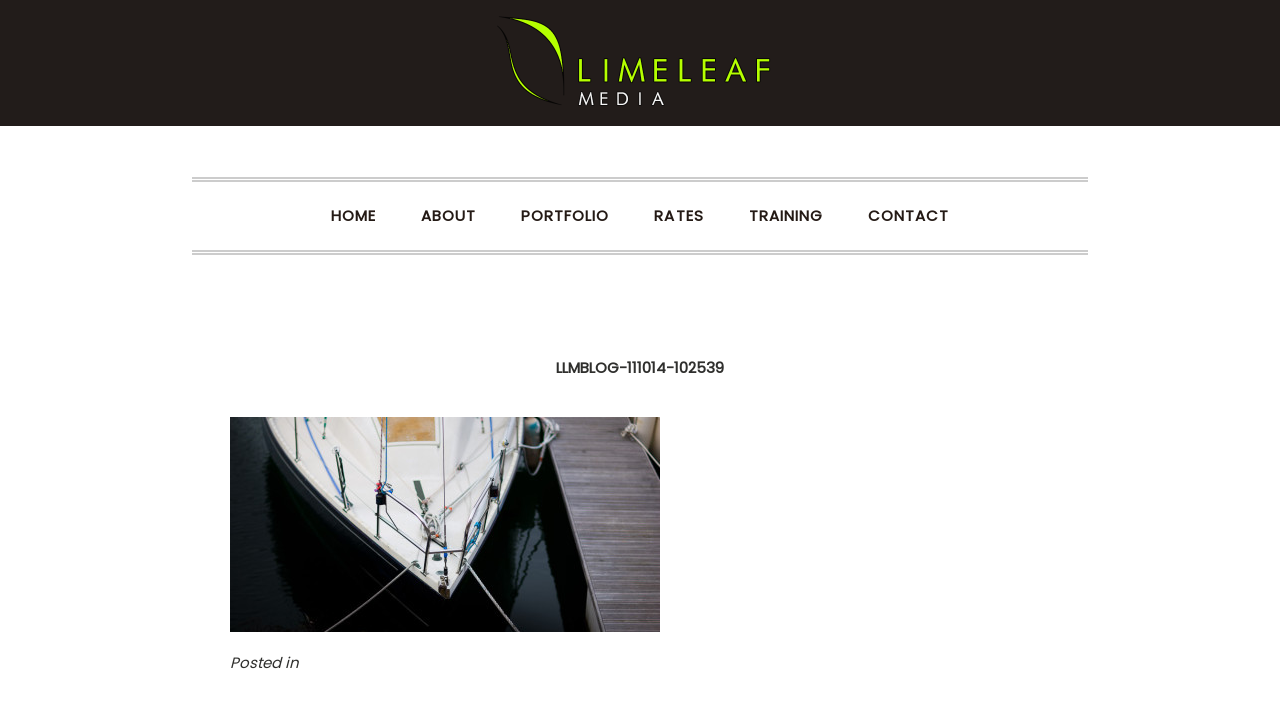

--- FILE ---
content_type: text/html; charset=utf8
request_url: https://www.limeleafmedia.com/llmblog-111014-102539/
body_size: 8432
content:
<!DOCTYPE html>
<html lang="en-GB"><!-- ProPhoto 6.21.17 -->
<head>
	<title>LLMBlog-111014-102539</title>
	<meta charset="UTF-8" />
	<meta http-equiv="X-UA-Compatible" content="IE=edge" />
	<meta name="description" content="Manchester photographers specialising in commercial, food, location, portraiture, headshots, macro, staff, group, company, business and event photography." />
	<meta name="keywords" content="manchester, award, commercial, food, corporate, photographer, photography, london, destination" />
	<meta property="og:site_name" content="Limeleaf Media" />
	<meta property="og:type" content="article" />
	<meta property="og:title" content="LLMBlog-111014-102539" />
	<meta property="og:url" content="https://www.limeleafmedia.com/llmblog-111014-102539/" />
	<meta property="og:description" content="Manchester photographers specialising in commercial, food, location, portraiture, headshots, macro, staff, group, company, business and event photography." />
	<meta property="fb:admins" content="1511281769091464" />
	<meta name="viewport" content="width=device-width,initial-scale=1" /><meta name='robots' content='max-image-preview:large' />
<link rel='dns-prefetch' href='//cdnjs.cloudflare.com' />
<link rel='dns-prefetch' href='//secure.gravatar.com' />
<link rel='dns-prefetch' href='//stats.wp.com' />
<link rel='dns-prefetch' href='//v0.wordpress.com' />
<link rel='dns-prefetch' href='//jetpack.wordpress.com' />
<link rel='dns-prefetch' href='//s0.wp.com' />
<link rel='dns-prefetch' href='//public-api.wordpress.com' />
<link rel='dns-prefetch' href='//0.gravatar.com' />
<link rel='dns-prefetch' href='//1.gravatar.com' />
<link rel='dns-prefetch' href='//2.gravatar.com' />
<link rel="alternate" type="application/rss+xml" title="Limeleaf Media &raquo; LLMBlog-111014-102539 Comments Feed" href="https://www.limeleafmedia.com/feed/?attachment_id=251" />
<link rel="alternate" title="oEmbed (JSON)" type="application/json+oembed" href="https://www.limeleafmedia.com/wp-json/oembed/1.0/embed?url=https%3A%2F%2Fwww.limeleafmedia.com%2Fllmblog-111014-102539%2F" />
<link rel="alternate" title="oEmbed (XML)" type="text/xml+oembed" href="https://www.limeleafmedia.com/wp-json/oembed/1.0/embed?url=https%3A%2F%2Fwww.limeleafmedia.com%2Fllmblog-111014-102539%2F&#038;format=xml" />
<style id='wp-img-auto-sizes-contain-inline-css' type='text/css'>
img:is([sizes=auto i],[sizes^="auto," i]){contain-intrinsic-size:3000px 1500px}
/*# sourceURL=wp-img-auto-sizes-contain-inline-css */
</style>
<style id='wp-emoji-styles-inline-css' type='text/css'>

	img.wp-smiley, img.emoji {
		display: inline !important;
		border: none !important;
		box-shadow: none !important;
		height: 1em !important;
		width: 1em !important;
		margin: 0 0.07em !important;
		vertical-align: -0.1em !important;
		background: none !important;
		padding: 0 !important;
	}
/*# sourceURL=wp-emoji-styles-inline-css */
</style>
<style id='wp-block-library-inline-css' type='text/css'>
:root{--wp-block-synced-color:#7a00df;--wp-block-synced-color--rgb:122,0,223;--wp-bound-block-color:var(--wp-block-synced-color);--wp-editor-canvas-background:#ddd;--wp-admin-theme-color:#007cba;--wp-admin-theme-color--rgb:0,124,186;--wp-admin-theme-color-darker-10:#006ba1;--wp-admin-theme-color-darker-10--rgb:0,107,160.5;--wp-admin-theme-color-darker-20:#005a87;--wp-admin-theme-color-darker-20--rgb:0,90,135;--wp-admin-border-width-focus:2px}@media (min-resolution:192dpi){:root{--wp-admin-border-width-focus:1.5px}}.wp-element-button{cursor:pointer}:root .has-very-light-gray-background-color{background-color:#eee}:root .has-very-dark-gray-background-color{background-color:#313131}:root .has-very-light-gray-color{color:#eee}:root .has-very-dark-gray-color{color:#313131}:root .has-vivid-green-cyan-to-vivid-cyan-blue-gradient-background{background:linear-gradient(135deg,#00d084,#0693e3)}:root .has-purple-crush-gradient-background{background:linear-gradient(135deg,#34e2e4,#4721fb 50%,#ab1dfe)}:root .has-hazy-dawn-gradient-background{background:linear-gradient(135deg,#faaca8,#dad0ec)}:root .has-subdued-olive-gradient-background{background:linear-gradient(135deg,#fafae1,#67a671)}:root .has-atomic-cream-gradient-background{background:linear-gradient(135deg,#fdd79a,#004a59)}:root .has-nightshade-gradient-background{background:linear-gradient(135deg,#330968,#31cdcf)}:root .has-midnight-gradient-background{background:linear-gradient(135deg,#020381,#2874fc)}:root{--wp--preset--font-size--normal:16px;--wp--preset--font-size--huge:42px}.has-regular-font-size{font-size:1em}.has-larger-font-size{font-size:2.625em}.has-normal-font-size{font-size:var(--wp--preset--font-size--normal)}.has-huge-font-size{font-size:var(--wp--preset--font-size--huge)}.has-text-align-center{text-align:center}.has-text-align-left{text-align:left}.has-text-align-right{text-align:right}.has-fit-text{white-space:nowrap!important}#end-resizable-editor-section{display:none}.aligncenter{clear:both}.items-justified-left{justify-content:flex-start}.items-justified-center{justify-content:center}.items-justified-right{justify-content:flex-end}.items-justified-space-between{justify-content:space-between}.screen-reader-text{border:0;clip-path:inset(50%);height:1px;margin:-1px;overflow:hidden;padding:0;position:absolute;width:1px;word-wrap:normal!important}.screen-reader-text:focus{background-color:#ddd;clip-path:none;color:#444;display:block;font-size:1em;height:auto;left:5px;line-height:normal;padding:15px 23px 14px;text-decoration:none;top:5px;width:auto;z-index:100000}html :where(.has-border-color){border-style:solid}html :where([style*=border-top-color]){border-top-style:solid}html :where([style*=border-right-color]){border-right-style:solid}html :where([style*=border-bottom-color]){border-bottom-style:solid}html :where([style*=border-left-color]){border-left-style:solid}html :where([style*=border-width]){border-style:solid}html :where([style*=border-top-width]){border-top-style:solid}html :where([style*=border-right-width]){border-right-style:solid}html :where([style*=border-bottom-width]){border-bottom-style:solid}html :where([style*=border-left-width]){border-left-style:solid}html :where(img[class*=wp-image-]){height:auto;max-width:100%}:where(figure){margin:0 0 1em}html :where(.is-position-sticky){--wp-admin--admin-bar--position-offset:var(--wp-admin--admin-bar--height,0px)}@media screen and (max-width:600px){html :where(.is-position-sticky){--wp-admin--admin-bar--position-offset:0px}}
/*wp_block_styles_on_demand_placeholder:697127cd2701a*/
/*# sourceURL=wp-block-library-inline-css */
</style>
<style id='classic-theme-styles-inline-css' type='text/css'>
/*! This file is auto-generated */
.wp-block-button__link{color:#fff;background-color:#32373c;border-radius:9999px;box-shadow:none;text-decoration:none;padding:calc(.667em + 2px) calc(1.333em + 2px);font-size:1.125em}.wp-block-file__button{background:#32373c;color:#fff;text-decoration:none}
/*# sourceURL=/wp-includes/css/classic-themes.min.css */
</style>
<script type="text/javascript" src="https://www.limeleafmedia.com/wp-includes/js/jquery/jquery.min.js?ver=3.7.1" id="jquery-core-js"></script>
<script type="text/javascript" src="https://www.limeleafmedia.com/wp-includes/js/jquery/jquery-migrate.min.js?ver=3.4.1" id="jquery-migrate-js"></script>
<script type="text/javascript" src="https://cdnjs.cloudflare.com/ajax/libs/picturefill/3.0.1/picturefill.min.js?ver=3.0.1" id="picturefill-js"></script>
<link rel="https://api.w.org/" href="https://www.limeleafmedia.com/wp-json/" /><link rel="alternate" title="JSON" type="application/json" href="https://www.limeleafmedia.com/wp-json/wp/v2/media/251" /><link rel="EditURI" type="application/rsd+xml" title="RSD" href="https://www.limeleafmedia.com/xmlrpc.php?rsd" />
<meta name="generator" content="WordPress 6.9" />
<link rel="canonical" href="https://www.limeleafmedia.com/llmblog-111014-102539/" />
<link rel='shortlink' href='https://wp.me/a6dBHr-43' />
	<style>img#wpstats{display:none}</style>
		
	<link href="//netdna.bootstrapcdn.com/font-awesome/4.5.0/css/font-awesome.css" rel="stylesheet">
<link href="https://fonts.googleapis.com/css?family=Oswald|Poppins|Open+Sans" rel="stylesheet" type="text/css"><script type="text/javascript">
window.PROPHOTO || (window.PROPHOTO = {});
window.PROPHOTO.imgProtection = {"level":"clicks"};
</script>
<!-- Jetpack Open Graph Tags -->
<meta property="og:type" content="article" />
<meta property="og:title" content="LLMBlog-111014-102539" />
<meta property="og:url" content="https://www.limeleafmedia.com/llmblog-111014-102539/" />
<meta property="og:description" content="Visit the post for more." />
<meta property="article:published_time" content="2011-10-26T12:22:00+00:00" />
<meta property="article:modified_time" content="2011-10-26T12:22:00+00:00" />
<meta property="og:site_name" content="Limeleaf Media" />
<meta property="og:image" content="https://www.limeleafmedia.com/wp-content/uploads/2011/10/LLMBlog-111014-102539.jpg" />
<meta property="og:image:alt" content="" />
<meta property="og:locale" content="en_GB" />
<meta name="twitter:site" content="@limeleafphoto" />
<meta name="twitter:text:title" content="LLMBlog-111014-102539" />
<meta name="twitter:image" content="https://www.limeleafmedia.com/wp-content/uploads/2011/10/LLMBlog-111014-102539.jpg?w=640" />
<meta name="twitter:card" content="summary_large_image" />
<meta name="twitter:description" content="Visit the post for more." />

<!-- End Jetpack Open Graph Tags -->
<link rel="stylesheet" href="https://www.limeleafmedia.com/wp-content/uploads/pp/static/42c5ba8a-4366-4b7d-9c2c-436fec4ea4c9-1628944228.css" />
	<link rel="alternate" href="https://www.limeleafmedia.com/feed/" type="application/rss+xml" title="Limeleaf Media Posts RSS feed"/>
	<link rel="shortcut icon" href="https://www.limeleafmedia.com/wp-content/uploads/pp/images/1473152248-favicon.ico"/>
	<link rel="apple-touch-icon" href="https://www.limeleafmedia.com/wp-content/uploads/pp/images/1473152254-apple-touch-icon.png"/>
	<link rel="pingback" href="https://www.limeleafmedia.com/xmlrpc.php"/>    
    <!-- ProPhoto user-inserted head element -->
    <meta name="p:domain_verify" content="4e8781be77404194954e069abc35624a"/>    <!-- END ProPhoto user-inserted head element -->

    </head>

<body id="body" class="attachment wp-singular attachment-template-default single single-attachment postid-251 attachmentid-251 attachment-jpeg wp-theme-prophoto6 article-llmblog-111014-102539 template-42c5ba8a-4366-4b7d-9c2c-436fec4ea4c9 template-blog has-lazy-images no-js" data-template="42c5ba8a-4366-4b7d-9c2c-436fec4ea4c9">

        <div id="fb-root"></div>
        <script>
        (function(d, s, id) {
            var js, fjs = d.getElementsByTagName(s)[0];
            if (d.getElementById(id)) return;
            js = d.createElement(s); js.id = id;
            js.src = "//connect.facebook.net/en_GB/sdk.js#xfbml=1&version=v2.4";
            fjs.parentNode.insertBefore(js, fjs);
        }(document, 'script', 'facebook-jssdk'));
    </script>
        <script type="text/javascript">
        (function(d, ua) {
            var iOS = ua.match(/iP(ad|hone)/i) ? ' is-iOS' : '';
            d.body.className = d.body.className.replace('no-js','js') + iOS;
        }(document, window.navigator.userAgent));
    </script>

    <nav id="alt-nav" data-direction="left" data-swiping="enabled" class="slideout-menu no-user-select sc is-left">
    <ul class="pp-menu-item-list">
        <li><a href="https://www.limeleafmedia.com/">Home</a></li><li><a href="https://www.limeleafmedia.com/about/">About</a></li><li><a href="https://www.limeleafmedia.com/portfolio/">Portfolio</a></li><li><a href="https://www.limeleafmedia.com/rates/">Rates</a></li><li><a href="https://www.limeleafmedia.com/photography-training/">Training</a></li><li><a href="https://www.limeleafmedia.com/contact/">Contact</a></li>    </ul>
</nav>

    <div id="faux-body">
    <div id="inner-body" class="container-fluid">

    <div class="row pp-template" id="template-42c5ba8a-4366-4b7d-9c2c-436fec4ea4c9">
    <div class="col-lg-12">
        <div class="pp-layout-entity pp-block block-logo" id="block-0ff111ea-357b-4451-9e35-3176c6ce5de9">
<div class="pp-layout-entity pp-row row" id="row-912da518-bbf1-4bc7-bd51-7e6503656b8e">
    <div class="pp-layout-entity pp-column col-md-12" id="column-94f90381-b37d-4f54-b59d-f64fe50eb764">
  <div class="pp-column-inner">
      <section id="pp-image-3" class="pp-component pp-widget pp-widget-pp-image pp-component-pp-image"><section>
<div class="pp-graphic" style="width:100%;max-width:300px;margin-right:0%;">
    
    <a href="#" target="_self">

    
    
        <img alt="" class="" src="https://www.limeleafmedia.com/wp-content/uploads/pp/images/1488110298-2017_website_LIMELEAF_media%28pp_w480_h160%29.png" srcset="https://www.limeleafmedia.com/wp-content/uploads/pp/images/1488110298-2017_website_LIMELEAF_media%28pp_w480_h160%29.png 480w, https://www.limeleafmedia.com/wp-content/uploads/pp/images/1488110298-2017_website_LIMELEAF_media.png 600w" data-pfsrcset="https://www.limeleafmedia.com/wp-content/uploads/pp/images/1488110298-2017_website_LIMELEAF_media%28pp_w480_h160%29.png 480w, https://www.limeleafmedia.com/wp-content/uploads/pp/images/1488110298-2017_website_LIMELEAF_media.png 600w" sizes="(max-width: 600px) 100vw, 600px" />
    
    
    </a>

    
    </div></section>
</section>  </div>
</div>
</div>
</div>
<div class="pp-layout-entity pp-block hidden-xs hidden-sm block-menu" id="block-eeffcbf6-eabb-4a6c-8d28-2af494f91caa">
<div class="pp-layout-entity pp-row row" id="row-b1fb4cc4-0b28-4809-983f-0329dde33842">
    <div class="pp-layout-entity pp-column col-md-12" id="column-38b7f2c0-ba87-45e5-93f7-192be145dc3d">
  <div class="pp-column-inner">
      <section id="pp-menu-1473173250" class="pp-component pp-component-pp-menu hidden-xs"><nav class="horizontal sc is-aligned-center">
    <ul>
        <li><a href="https://www.limeleafmedia.com/">Home</a></li><li><a href="https://www.limeleafmedia.com/about/">About</a></li><li><a href="https://www.limeleafmedia.com/portfolio/">Portfolio</a></li><li><a href="https://www.limeleafmedia.com/rates/">Rates</a></li><li><a href="https://www.limeleafmedia.com/photography-training/">Training</a></li><li><a href="https://www.limeleafmedia.com/contact/">Contact</a></li>    </ul>
</nav>

</section>  </div>
</div>
</div>
</div>
<div class="pp-layout-entity pp-block block-current-page-block" id="block-874349a7-c09d-46da-9b2b-71e0ec3468c0">
<div class="pp-layout-entity pp-row row" id="row-fbda89ab-f536-4b76-93cc-b24d7c1f2fd5">
    <div class="pp-layout-entity pp-column col-md-12" id="column-08e78434-093f-4ce0-8dff-46585bd6a51a">
  <div class="pp-column-inner">
      <article
    id="article-251"
    class="post-251 attachment type-attachment status-inherit hentry sc last-post"
>

    <div class="article-wrap sc content-bg">

        <div class="article-wrap-inner">

            <div class="article-header is-aligned-center" data-role="header"><div class="article-title-wrap"><h1 class="article-title entry-title">LLMBlog-111014-102539</h1></div></div><div class="article-content sc" data-role="content">

<p class="attachment"><img fetchpriority="high" decoding="async" width="430" height="215" src="https://www.limeleafmedia.com/wp-content/uploads/2011/10/LLMBlog-111014-102539-430x215.jpg" class="attachment-medium size-medium" alt="" srcset="https://www.limeleafmedia.com/wp-content/uploads/2011/10/LLMBlog-111014-102539-430x215.jpg 430w,https://www.limeleafmedia.com/wp-content/uploads/2011/10/LLMBlog-111014-102539.jpg 900w" sizes="(max-width: 430px) 100vw, 430px"></p>

</div><!-- .article-content -->

<div class="article-meta article-meta-bottom"><span class="article-category-list article-meta-item">Posted in </span></div>        </div><!-- .article-wrap-inner -->

        <div class="article-footer"></div>

    </div><!-- .article-wrap -->

</article>
  </div>
</div>
</div>
</div>
<div class="pp-layout-entity pp-block hidden-xs hidden-sm hidden-md hidden-lg block-services" id="block-b0a616dc-be1e-405d-928f-ec12e83fcf03">
<div class="pp-layout-entity pp-row row" id="row-a5e08d9d-08cc-422d-9cbb-8c68c59c3767">
    <div class="pp-layout-entity pp-column col-md-4" id="column-eba8b16a-dfd4-457d-b2e7-160ee51c6ec7">
  <div class="pp-column-inner">
      <section id="pp-image-1473513108" class="pp-component pp-widget pp-widget-pp-image pp-component-pp-image"><section>
<div class="pp-graphic" style="width:100%;max-width:450px;margin-right:2%;">
    
    
        <span id="tile-88d0cd38-ec7b-4079-bbd7-37b1396ea058" class="pp-tile">
    <span class="pp-tile__layer pp-tile__layer--text" data-order="3">
    <span class="pp-tile__layer__inner font-percent-1dde48e6-221a-47a6-975d-67a311bd34c5">Commercial</span>
</span>
<span class="pp-tile__layer pp-tile__layer--shape" data-order="2">
    <span class="pp-tile__layer__inner"></span>
</span>
<span class="pp-tile__layer pp-tile__layer--image" data-order="1">
    <img alt="" class="pp-tile__layer__inner" src="https://www.limeleafmedia.com/wp-content/uploads/pp/images/1473705827-manchester_food_commercial_photogrammetry_photographerLL032179.jpg" /></span>
</span>

    
    
    </div></section>
</section>  </div>
</div>
<div class="pp-layout-entity pp-column col-md-4" id="column-3908e5c7-dd9a-462c-9fb1-b316936e20da">
  <div class="pp-column-inner">
      <section id="pp-image-1473513121" class="pp-component pp-widget pp-widget-pp-image pp-component-pp-image"><section>
<div class="pp-graphic" style="width:100%;max-width:450px;margin-right:2%;">
    
    
        <span id="tile-5b8cb0bb-42d1-4aad-8b14-333ce6c264b5" class="pp-tile">
    <span class="pp-tile__layer pp-tile__layer--text" data-order="3">
    <span class="pp-tile__layer__inner font-percent-1dde48e6-221a-47a6-975d-67a311bd34c5">Food & Drink</span>
</span>
<span class="pp-tile__layer pp-tile__layer--shape" data-order="2">
    <span class="pp-tile__layer__inner"></span>
</span>
<span class="pp-tile__layer pp-tile__layer--image" data-order="1">
    <img alt="" class="pp-tile__layer__inner" src="https://www.limeleafmedia.com/wp-content/uploads/pp/images/1473705512-manchester_food_commercial_photogrammetry_photographerLL025153.jpg" /></span>
</span>

    
    
    </div></section>
</section>  </div>
</div>
<div class="pp-layout-entity pp-column col-md-4" id="column-fa65ff66-b232-4b27-b1a9-67ddebb23e48">
  <div class="pp-column-inner">
      <section id="pp-image-1473513138" class="pp-component pp-widget pp-widget-pp-image pp-component-pp-image"><section>
<div class="pp-graphic" style="width:100%;max-width:450px;margin-right:2%;">
    
    
        <span id="tile-aecb14b0-9285-4837-9a2f-e3b0066a1f7e" class="pp-tile">
    <span class="pp-tile__layer pp-tile__layer--text" data-order="3">
    <span class="pp-tile__layer__inner font-percent-1dde48e6-221a-47a6-975d-67a311bd34c5">VR Photogrammetry</span>
</span>
<span class="pp-tile__layer pp-tile__layer--shape" data-order="2">
    <span class="pp-tile__layer__inner"></span>
</span>
<span class="pp-tile__layer pp-tile__layer--image" data-order="1">
    <img alt="" class="pp-tile__layer__inner" src="https://www.limeleafmedia.com/wp-content/uploads/pp/images/1473854345-vr_photogrammetry.png" /></span>
</span>

    
    
    </div></section>
</section>  </div>
</div>
</div>
</div>
<div class="pp-layout-entity pp-block block-contact" id="block-c4f226a7-bfcc-41a2-bd80-5229354f72cd">
<div class="pp-layout-entity pp-row row" id="row-6e7edfec-4655-4c49-b952-2fde6f68d2d9">
    <div class="pp-layout-entity pp-column col-md-6 col-sm-12" id="column-45c259ed-675c-4d25-9666-2f79fa343fb6">
  <div class="pp-column-inner">
      <section id="pp-text-1473268371" class="pp-component pp-widget pp-widget-pp-text pp-component-pp-text"><h2 class="center">Studio</h2>
<p class="center">Based in <a href="https://www.google.co.uk/maps/@53.4715549,-2.2475675,12.5z?hl=en" target="_blank" title="Manchester, UK" rel="noopener">Manchester</a>, available UK and worldwide</p>
<p><br /><br /></p>
<h2 class="center">Phone</h2>
<p class="center">07764 485591</p>
<p></p>
<h2 class="center">Hours</h2>
<p class="center">Mon - Fri &nbsp; &nbsp;9am - 6pm</p></section><section id="pp-image-1473466464" class="pp-component pp-widget pp-widget-pp-image pp-component-pp-image"><section>
<div class="pp-graphic" style="width:32%;max-width:64px;margin-right:2%;">
    
    <a href="https://twitter.com/limeleafphoto" target="_self">

    
    
        <img alt="" class="lazyload" src="[data-uri]" sizes="(max-width: 128px) 100vw, 128px" data-src="https://www.limeleafmedia.com/wp-content/uploads/pp/images/1473466396-01_twitter.png" />
    
    
    </a>

    
    </div><div class="pp-graphic" style="width:32%;max-width:64px;margin-right:2%;">
    
    <a href="https://www.facebook.com/limeleafmedia/" target="_self">

    
    
        <img alt="" class="lazyload" src="[data-uri]" sizes="(max-width: 128px) 100vw, 128px" data-src="https://www.limeleafmedia.com/wp-content/uploads/pp/images/1473466510-02_facebook.png" />
    
    
    </a>

    
    </div><div class="pp-graphic" style="width:32%;max-width:64px;margin-right:2%;">
    
    <a href="https://uk.linkedin.com/in/henleyb" target="_self">

    
    
        <img alt="" class="lazyload" src="[data-uri]" sizes="(max-width: 128px) 100vw, 128px" data-src="https://www.limeleafmedia.com/wp-content/uploads/pp/images/1473466555-07_linkedin.png" />
    
    
    </a>

    
    </div></section>
</section>  </div>
</div>
<div class="pp-layout-entity pp-column col-md-6 col-sm-12" id="column-f7ce8e51-33d9-4af9-814a-17b88fc8c245">
  <div class="pp-column-inner">
      <section id="pp-form-1473192612" class="pp-component pp-widget pp-widget-pp-form pp-component-pp-form"><form
    id="form-22bd4acd-9452-453a-9346-102ca130f7b4"
    class="pp-form pp-form-limeleaf-contact-form"
    action=""
    method="POST"
    data-endpoint="https://www.limeleafmedia.com/wp-admin/admin-ajax.php?action=pp_api_form_submission"
    novalidate
    >
    <p class="pp-form-element pp-form-element-text is-pp-form-element-required">
    <label for="input-2b601d7f-537f-4109-92f1-bd87f070286e">
    Name</label>
    <span class="pp-form-element-inner-wrap" data-error-message="Required field">
        <input  required="1" id="input-2b601d7f-537f-4109-92f1-bd87f070286e" type="text" name="input-2b601d7f-537f-4109-92f1-bd87f070286e" />
    </span>
</p>
<p class="pp-form-element pp-form-element-email is-pp-form-element-required">
    <label for="input-698d252c-daed-4c1a-a626-847dd0f37bec">
    email address</label>
    <span class="pp-form-element-inner-wrap" data-error-message="Valid email address required">
        <input  required="1" id="input-698d252c-daed-4c1a-a626-847dd0f37bec" type="email" name="input-698d252c-daed-4c1a-a626-847dd0f37bec" />
    </span>
</p>
<p class="pp-form-element pp-form-element-text">
    <label for="input-97e0f59e-63b4-4792-8f88-0d44f00efdeb">
    Contact number</label>
    <span class="pp-form-element-inner-wrap" data-error-message="Required field">
        <input  id="input-97e0f59e-63b4-4792-8f88-0d44f00efdeb" type="text" name="input-97e0f59e-63b4-4792-8f88-0d44f00efdeb" />
    </span>
</p>
<p class="pp-form-element pp-form-element-textarea is-pp-form-element-required">
    <label for="input-e7bb6b72-17bd-4224-bddf-98ff1f864bb3">
    Message</label>
    <span class="pp-form-element-inner-wrap" data-error-message="Required field">
        <textarea required="1" id="input-e7bb6b72-17bd-4224-bddf-98ff1f864bb3" name="input-e7bb6b72-17bd-4224-bddf-98ff1f864bb3"></textarea>
    </span>
</p>
<p class="pp-form__submit">
    <input type="submit" name="submit" value="Submit" /></p>
    <input type="hidden" name="form_id" value="22bd4acd-9452-453a-9346-102ca130f7b4">
    <div class="pp-form-overlay">
        <i class="pp-form-submission-throbber fa fa-spinner fa-spin"></i>
        <span class="pp-form-submission-message" data-success="Form submitted successfully, thank you." data-error="Error submitting form, please try again."></span>
    </div>
</form>
</section>  </div>
</div>
</div>
</div>
    </div>
</div>
        <div id="copyright-footer" class="content-bg">

            <p id="user-copyright">
                &copy; 2026 Limeleaf Media<span id="link-removal-txn-id" title=""></span>            </p>

            <div id="wp-footer-action-output">
                <script type="speculationrules">
{"prefetch":[{"source":"document","where":{"and":[{"href_matches":"/*"},{"not":{"href_matches":["/wp-*.php","/wp-admin/*","/wp-content/uploads/*","/wp-content/*","/wp-content/plugins/*","/wp-content/themes/prophoto6/*","/*\\?(.+)"]}},{"not":{"selector_matches":"a[rel~=\"nofollow\"]"}},{"not":{"selector_matches":".no-prefetch, .no-prefetch a"}}]},"eagerness":"conservative"}]}
</script>
<script type="text/javascript" src="https://www.limeleafmedia.com/wp-includes/js/underscore.min.js?ver=1.13.7" id="underscore-js"></script>
<script type="text/javascript" src="https://www.limeleafmedia.com/wp-includes/js/backbone.min.js?ver=1.6.0" id="backbone-js"></script>
<script type="text/javascript" id="jetpack-stats-js-before">
/* <![CDATA[ */
_stq = window._stq || [];
_stq.push([ "view", {"v":"ext","blog":"91901201","post":"251","tz":"0","srv":"www.limeleafmedia.com","j":"1:15.4"} ]);
_stq.push([ "clickTrackerInit", "91901201", "251" ]);
//# sourceURL=jetpack-stats-js-before
/* ]]> */
</script>
<script type="text/javascript" src="https://stats.wp.com/e-202604.js" id="jetpack-stats-js" defer="defer" data-wp-strategy="defer"></script>
<script id="wp-emoji-settings" type="application/json">
{"baseUrl":"https://s.w.org/images/core/emoji/17.0.2/72x72/","ext":".png","svgUrl":"https://s.w.org/images/core/emoji/17.0.2/svg/","svgExt":".svg","source":{"concatemoji":"https://www.limeleafmedia.com/wp-includes/js/wp-emoji-release.min.js?ver=6.9"}}
</script>
<script type="module">
/* <![CDATA[ */
/*! This file is auto-generated */
const a=JSON.parse(document.getElementById("wp-emoji-settings").textContent),o=(window._wpemojiSettings=a,"wpEmojiSettingsSupports"),s=["flag","emoji"];function i(e){try{var t={supportTests:e,timestamp:(new Date).valueOf()};sessionStorage.setItem(o,JSON.stringify(t))}catch(e){}}function c(e,t,n){e.clearRect(0,0,e.canvas.width,e.canvas.height),e.fillText(t,0,0);t=new Uint32Array(e.getImageData(0,0,e.canvas.width,e.canvas.height).data);e.clearRect(0,0,e.canvas.width,e.canvas.height),e.fillText(n,0,0);const a=new Uint32Array(e.getImageData(0,0,e.canvas.width,e.canvas.height).data);return t.every((e,t)=>e===a[t])}function p(e,t){e.clearRect(0,0,e.canvas.width,e.canvas.height),e.fillText(t,0,0);var n=e.getImageData(16,16,1,1);for(let e=0;e<n.data.length;e++)if(0!==n.data[e])return!1;return!0}function u(e,t,n,a){switch(t){case"flag":return n(e,"\ud83c\udff3\ufe0f\u200d\u26a7\ufe0f","\ud83c\udff3\ufe0f\u200b\u26a7\ufe0f")?!1:!n(e,"\ud83c\udde8\ud83c\uddf6","\ud83c\udde8\u200b\ud83c\uddf6")&&!n(e,"\ud83c\udff4\udb40\udc67\udb40\udc62\udb40\udc65\udb40\udc6e\udb40\udc67\udb40\udc7f","\ud83c\udff4\u200b\udb40\udc67\u200b\udb40\udc62\u200b\udb40\udc65\u200b\udb40\udc6e\u200b\udb40\udc67\u200b\udb40\udc7f");case"emoji":return!a(e,"\ud83e\u1fac8")}return!1}function f(e,t,n,a){let r;const o=(r="undefined"!=typeof WorkerGlobalScope&&self instanceof WorkerGlobalScope?new OffscreenCanvas(300,150):document.createElement("canvas")).getContext("2d",{willReadFrequently:!0}),s=(o.textBaseline="top",o.font="600 32px Arial",{});return e.forEach(e=>{s[e]=t(o,e,n,a)}),s}function r(e){var t=document.createElement("script");t.src=e,t.defer=!0,document.head.appendChild(t)}a.supports={everything:!0,everythingExceptFlag:!0},new Promise(t=>{let n=function(){try{var e=JSON.parse(sessionStorage.getItem(o));if("object"==typeof e&&"number"==typeof e.timestamp&&(new Date).valueOf()<e.timestamp+604800&&"object"==typeof e.supportTests)return e.supportTests}catch(e){}return null}();if(!n){if("undefined"!=typeof Worker&&"undefined"!=typeof OffscreenCanvas&&"undefined"!=typeof URL&&URL.createObjectURL&&"undefined"!=typeof Blob)try{var e="postMessage("+f.toString()+"("+[JSON.stringify(s),u.toString(),c.toString(),p.toString()].join(",")+"));",a=new Blob([e],{type:"text/javascript"});const r=new Worker(URL.createObjectURL(a),{name:"wpTestEmojiSupports"});return void(r.onmessage=e=>{i(n=e.data),r.terminate(),t(n)})}catch(e){}i(n=f(s,u,c,p))}t(n)}).then(e=>{for(const n in e)a.supports[n]=e[n],a.supports.everything=a.supports.everything&&a.supports[n],"flag"!==n&&(a.supports.everythingExceptFlag=a.supports.everythingExceptFlag&&a.supports[n]);var t;a.supports.everythingExceptFlag=a.supports.everythingExceptFlag&&!a.supports.flag,a.supports.everything||((t=a.source||{}).concatemoji?r(t.concatemoji):t.wpemoji&&t.twemoji&&(r(t.twemoji),r(t.wpemoji)))});
//# sourceURL=https://www.limeleafmedia.com/wp-includes/js/wp-emoji-loader.min.js
/* ]]> */
</script>
            </div>

        </div><!-- #copyright-footer -->

<script>
  (function(i,s,o,g,r,a,m){i['GoogleAnalyticsObject']=r;i[r]=i[r]||function(){
  (i[r].q=i[r].q||[]).push(arguments)},i[r].l=1*new Date();a=s.createElement(o),
  m=s.getElementsByTagName(o)[0];a.async=1;a.src=g;m.parentNode.insertBefore(a,m)
  })(window,document,'script','//www.google-analytics.com/analytics.js','ga');

  ga('create', 'UA-4808447-1', 'auto');
  ga('send', 'pageview');

</script>

    </div><!-- #inner-body -->
    </div><!-- #faux-body -->

    
    <a class="slideout-menu-toggle animated-hamburger">  <span class="meat no-user-select">Menu</span></a>    <script type="text/template" id="pp-pinit-template">
    <img src="https://prophoto.s3.amazonaws.com/img/pin_it_button.png" class="pp-pinit-button"/>                                                                                                        </script>

    <script>
      window.PROPHOTO = window.PROPHOTO || {};
      PROPHOTO.env = {"siteURL":"https:\/\/www.limeleafmedia.com","wpURL":"https:\/\/www.limeleafmedia.com","themeURL":"https:\/\/www.limeleafmedia.com\/wp-content\/themes\/prophoto6","ajaxURL":"https:\/\/www.limeleafmedia.com\/wp-admin\/admin-ajax.php","uploadURL":"https:\/\/www.limeleafmedia.com\/wp-content\/uploads\/","isDev":false,"version":"6.21.17","wpVersionInt":690,"customizerUrl":"https:\/\/www.limeleafmedia.com\/wp-admin\/admin.php?page=pp-customizer","maxUploadSize":536870912,"isBlockEditor":false};
      PROPHOTO.widgetTransitionInitDelay = 2000;
    </script>
    <script src="https://www.limeleafmedia.com/wp-content/themes/prophoto6/js/bundle.front.js?ver_=6.21.17"></script>
            <script>
  (function(i,s,o,g,r,a,m){i['GoogleAnalyticsObject']=r;i[r]=i[r]||function(){
  (i[r].q=i[r].q||[]).push(arguments)},i[r].l=1*new Date();a=s.createElement(o),
  m=s.getElementsByTagName(o)[0];a.async=1;a.src=g;m.parentNode.insertBefore(a,m)
  })(window,document,'script','https://www.google-analytics.com/analytics.js','ga');

  ga('create', 'UA-13076818-1', 'auto');
  ga('send', 'pageview');

</script>
        </body>
</html>


--- FILE ---
content_type: text/css
request_url: https://www.limeleafmedia.com/wp-content/uploads/pp/static/42c5ba8a-4366-4b7d-9c2c-436fec4ea4c9-1628944228.css
body_size: 18099
content:
@charset "UTF-8";.pp-cta-group{display:-webkit-box;display:-moz-box;display:box;display:-webkit-flex;display:-moz-flex;display:-ms-flexbox;display:flex;-webkit-box-align:center;-moz-box-align:center;box-align:center;-webkit-align-items:center;-moz-align-items:center;-ms-align-items:center;align-items:center;-ms-flex-align:center;-webkit-box-lines:multiple;-moz-box-lines:multiple;box-lines:multiple;-webkit-flex-wrap:wrap;-moz-flex-wrap:wrap;-ms-flex-wrap:wrap;flex-wrap:wrap;margin:0;list-style:none}.pp-cta-item{-webkit-box-flex:none;-moz-box-flex:none;box-flex:none;-webkit-flex:none;-moz-flex:none;-ms-flex:none;flex:none;margin:0;padding:0}.pp-cta-item > a,.pp-cta-item img{display:block}.pp-cta-item img{max-width:100%}.pp-cta-item > a[data-pin-do="buttonBookmark"]{cursor:pointer}.pp-cta-group{-webkit-box-pack:center;-moz-box-pack:center;box-pack:center;-webkit-justify-content:center;-moz-justify-content:center;-ms-justify-content:center;justify-content:center;-ms-flex-pack:center;padding:0px 0 0px}.pp-cta-group .pp-cta-item a{font-family:Poppins,Helvetica,Arial,sans-serif;font-size:16px;color:#000;line-height:120%;letter-spacing:0em;text-decoration:underline;font-weight:normal;font-style:normal;text-transform:uppercase;word-spacing:0em}.pp-cta-item{margin:5px 5px}.pp-cta-item.pp-cta-item-type-tile{width:100px}.pp-cta-item.pp-cta-item-type-image{max-width:100px}@charset "UTF-8";html{font-family:sans-serif;-ms-text-size-adjust:100%;-webkit-text-size-adjust:100%}body{margin:0}article,aside,details,figcaption,figure,footer,header,hgroup,main,menu,nav,section,summary{display:block}audio,canvas,progress,video{display:inline-block;vertical-align:baseline}audio:not([controls]){display:none;height:0}[hidden],template{display:none}a{background-color:transparent}a:active,a:hover{outline:0}abbr[title]{border-bottom:1px dotted}b,strong{font-weight:bold}dfn{font-style:italic}h1{font-size:2em;margin:0.67em 0}mark{background:#ff0;color:#000}small{font-size:80%}sub,sup{font-size:75%;line-height:0;position:relative;vertical-align:baseline}sup{top:-0.5em}sub{bottom:-0.25em}img{border:0}svg:not(:root){overflow:hidden}figure{margin:1em 40px}hr{box-sizing:content-box;height:0}pre{overflow:auto}code,kbd,pre,samp{font-family:monospace,monospace;font-size:1em}button,input,optgroup,select,textarea{color:inherit;font:inherit;margin:0}button{overflow:visible}button,select{text-transform:none}button,html input[type="button"],input[type="reset"],input[type="submit"]{-webkit-appearance:button;cursor:pointer}button[disabled],html input[disabled]{cursor:default}button::-moz-focus-inner,input::-moz-focus-inner{border:0;padding:0}input{line-height:normal}input[type="checkbox"],input[type="radio"]{box-sizing:border-box;padding:0}input[type="number"]::-webkit-inner-spin-button,input[type="number"]::-webkit-outer-spin-button{height:auto}input[type="search"]{-webkit-appearance:textfield;box-sizing:content-box}input[type="search"]::-webkit-search-cancel-button,input[type="search"]::-webkit-search-decoration{-webkit-appearance:none}fieldset{border:1px solid #c0c0c0;margin:0 2px;padding:0.35em 0.625em 0.75em}legend{border:0;padding:0}textarea{overflow:auto}optgroup{font-weight:bold}table{border-collapse:collapse;border-spacing:0}td,th{padding:0}.no-user-select{-webkit-user-select:none;-khtml-user-select:none;-moz-user-select:none;-ms-user-select:none;-o-user-select:none;user-select:none}.sc:after{content:"";display:block;height:0;clear:both;visibility:hidden}*:first-child + html .sc{min-height:1px}.aa{-webkit-font-smoothing:antialiased}.text-center{text-align:center}.is-hidden{display:none}body.is-iOS .pp-block,body.is-iOS .pp-row,body.is-iOS .pp-column-inner{background-attachment:scroll !important}.pp-search-form{display:-webkit-inline-box;display:-moz-inline-box;display:inline-box;display:-webkit-inline-flex;display:-moz-inline-flex;display:-ms-inline-flexbox;display:inline-flex;-webkit-box-align:center;-moz-box-align:center;box-align:center;-webkit-align-items:center;-moz-align-items:center;-ms-align-items:center;align-items:center;-ms-flex-align:center}.pp-search-input{margin:0;color:#000;font-size:85%;font-family:arial;font-weight:normal;font-style:normal}.pp-search-submit{margin-left:0.5em;border:none;background:rgba(0,0,0,0);padding:0;line-height:1em}.article-content,.article-comments{word-wrap:break-word}#faux-body{background-color:#fff}.has-translated-widgets{overflow:hidden}body a{text-decoration:underline;color:#000;transition:color 200ms ease}body a:hover,body a:active{color:#555}.slideout-menu a{color:#aaa}.slideout-menu a:hover,.slideout-menu a:active{color:#fff}#content .article-content img.has-caption{margin-bottom:0}.pp-caption{text-align:center;margin-bottom:2em;font-style:italic}.post{clear:both}pre,code{font-family:Courier,monospace}br.pp-break{clear:both}body.home .last-post,body.archive .last-post{background-image:none;margin-bottom:0;border-bottom-width:0}body.single .article-wrap,body.page .article-wrap{padding-bottom:0;border-bottom-width:0}.aligncenter,.pp-img-protect-aligncenter,div.aligncenter img,.pp-pinit-wrap-aligncenter{display:block !important;margin-left:auto !important;margin-right:auto !important}.pp-img-protect-aligncenter,.pp-img-protect-alignnone,.pp-pinit-wrap-aligncenter,.pp-pinit-wrap-alignnone{clear:both}.alignright,.pp-img-protect-alignright,.pp-pinit-wrap-alignright{margin:0 0 15px 30px !important;display:inline !important;float:right !important}.alignleft,.pp-img-protect-alignleft,.pp-pinit-wrap-alignleft{margin:0 30px 15px 0 !important;display:inline !important;float:left !important}.pp-img-protect .alignleft,.pp-img-protect .alignright,.pp-img-protect .aligncenter,.pp-pinit-wrap .alignleft,.pp-pinit-wrap .alignright,.pp-pinit-wrap .pp-img-protect-alignleft,.pp-pinit-wrap .pp-img-protect-alignright{margin:0 !important}.wp-block-image{margin-top:0 !important;margin-bottom:0 !important}.wp-block-image figure{margin-top:0;margin-bottom:0}.wp-block-image img{display:block}.wp-block-image .aligncenter{display:table !important}.wp-block-image .alignright img,.wp-block-image .alignleft img{margin-top:0 !important;margin-bottom:0 !important}div.wp-caption{max-width:100%;height:auto}.wp-caption-text{text-align:center !important}.article-meta-bottom{margin-bottom:15px}body.single .post{border-bottom:none;background-image:none;margin-bottom:0;padding-bottom:0}.article-title{margin-bottom:0.2em}.article-meta-bottom .article-author-link{display:inline;margin-right:1em}.article-meta-bottom .article-category-list{display:inline;margin-right:1em}.edit-link-top{margin-left:1.3em}.article-meta-top p{margin-bottom:0}html{-webkit-font-smoothing:antialiased;-moz-osx-font-smoothing:grayscale;box-sizing:border-box}*,*:before,*:after{box-sizing:inherit}body div img.wp-smiley{border:none !important;padding:0 0.1em !important;margin:0 !important;float:none !important;display:inline !important}body.js img.model-stub{display:none}strong{font-weight:700}em,address{font-style:italic}.screen-reader-text{clip:rect(1px,1px,1px,1px);position:absolute !important;height:1px;width:1px;overflow:hidden}.bs-bb{-webkit-box-sizing:border-box;-moz-box-sizing:border-box;box-sizing:border-box}#user-copyright .pipe{padding:0 0.6em}#masthead-slideshow{margin-bottom:0}#audio-player-wrap{text-align:center;margin:0 auto}#copyright-footer #audio-player-wrap{margin-bottom:0.5em}.protected p input{margin-bottom:8px}#link-removal-txn-id{display:none}.js-info{display:none}.force-width{opacity:0}.p3-placeholder{display:none !important}.pp-component-pp-spacer{margin-bottom:0 !important}#inner-body{background-color:rgba(0,0,0,0);background-image:none;min-height:100vh;padding-top:0px;padding-bottom:0px}@media screen and (max-width:767px){#inner-body{padding-top:0px}}@media screen and (min-width:768px) and (max-width:991px){}@media screen and (min-width:992px) and (max-width:1199px){}@media screen and (min-width:1200px){}@-webkit-keyframes pp-spin{0%{-webkit-transform:rotate(0deg);transform:rotate(0deg)}100%{-webkit-transform:rotate(360deg);transform:rotate(360deg)}}@keyframes pp-spin{0%{-webkit-transform:rotate(0deg);transform:rotate(0deg)}100%{-webkit-transform:rotate(360deg);transform:rotate(360deg)}}.col-xs-1,.col-sm-1,.col-md-1,.col-lg-1,.col-xs-2,.col-sm-2,.col-md-2,.col-lg-2,.col-xs-3,.col-sm-3,.col-md-3,.col-lg-3,.col-xs-4,.col-sm-4,.col-md-4,.col-lg-4,.col-xs-5,.col-sm-5,.col-md-5,.col-lg-5,.col-xs-6,.col-sm-6,.col-md-6,.col-lg-6,.col-xs-7,.col-sm-7,.col-md-7,.col-lg-7,.col-xs-8,.col-sm-8,.col-md-8,.col-lg-8,.col-xs-9,.col-sm-9,.col-md-9,.col-lg-9,.col-xs-10,.col-sm-10,.col-md-10,.col-lg-10,.col-xs-11,.col-sm-11,.col-md-11,.col-lg-11,.col-xs-12,.col-sm-12,.col-md-12,.col-lg-12{width:100%}.pp-template .pp-row:before,.pp-template .pp-row:after{display:none}.container{margin-right:auto;margin-left:auto;padding-left:0;padding-right:0}.container:before,.container:after{content:" ";display:table}.container:after{clear:both}@media (min-width:768px){.container{width:720px}}@media (min-width:992px){.container{width:940px}}@media (min-width:1200px){.container{width:1140px}}.container-fluid{margin-right:auto;margin-left:auto;padding-left:0;padding-right:0}.container-fluid:before,.container-fluid:after{content:" ";display:table}.container-fluid:after{clear:both}.row{margin-left:0;margin-right:0}.row:before,.row:after{content:" ";display:table}.row:after{clear:both}.col-xs-1,.col-sm-1,.col-md-1,.col-lg-1,.col-xs-2,.col-sm-2,.col-md-2,.col-lg-2,.col-xs-3,.col-sm-3,.col-md-3,.col-lg-3,.col-xs-4,.col-sm-4,.col-md-4,.col-lg-4,.col-xs-5,.col-sm-5,.col-md-5,.col-lg-5,.col-xs-6,.col-sm-6,.col-md-6,.col-lg-6,.col-xs-7,.col-sm-7,.col-md-7,.col-lg-7,.col-xs-8,.col-sm-8,.col-md-8,.col-lg-8,.col-xs-9,.col-sm-9,.col-md-9,.col-lg-9,.col-xs-10,.col-sm-10,.col-md-10,.col-lg-10,.col-xs-11,.col-sm-11,.col-md-11,.col-lg-11,.col-xs-12,.col-sm-12,.col-md-12,.col-lg-12{position:relative;min-height:1px;padding-left:0;padding-right:0}.col-xs-1,.col-xs-2,.col-xs-3,.col-xs-4,.col-xs-5,.col-xs-6,.col-xs-7,.col-xs-8,.col-xs-9,.col-xs-10,.col-xs-11,.col-xs-12{float:left}.col-xs-1{width:8.33333%}.col-xs-2{width:16.66667%}.col-xs-3{width:25%}.col-xs-4{width:33.33333%}.col-xs-5{width:41.66667%}.col-xs-6{width:50%}.col-xs-7{width:58.33333%}.col-xs-8{width:66.66667%}.col-xs-9{width:75%}.col-xs-10{width:83.33333%}.col-xs-11{width:91.66667%}.col-xs-12{width:100%}.col-xs-pull-0{right:auto}.col-xs-pull-1{right:8.33333%}.col-xs-pull-2{right:16.66667%}.col-xs-pull-3{right:25%}.col-xs-pull-4{right:33.33333%}.col-xs-pull-5{right:41.66667%}.col-xs-pull-6{right:50%}.col-xs-pull-7{right:58.33333%}.col-xs-pull-8{right:66.66667%}.col-xs-pull-9{right:75%}.col-xs-pull-10{right:83.33333%}.col-xs-pull-11{right:91.66667%}.col-xs-pull-12{right:100%}.col-xs-push-0{left:auto}.col-xs-push-1{left:8.33333%}.col-xs-push-2{left:16.66667%}.col-xs-push-3{left:25%}.col-xs-push-4{left:33.33333%}.col-xs-push-5{left:41.66667%}.col-xs-push-6{left:50%}.col-xs-push-7{left:58.33333%}.col-xs-push-8{left:66.66667%}.col-xs-push-9{left:75%}.col-xs-push-10{left:83.33333%}.col-xs-push-11{left:91.66667%}.col-xs-push-12{left:100%}.col-xs-offset-0{margin-left:0%}.col-xs-offset-1{margin-left:8.33333%}.col-xs-offset-2{margin-left:16.66667%}.col-xs-offset-3{margin-left:25%}.col-xs-offset-4{margin-left:33.33333%}.col-xs-offset-5{margin-left:41.66667%}.col-xs-offset-6{margin-left:50%}.col-xs-offset-7{margin-left:58.33333%}.col-xs-offset-8{margin-left:66.66667%}.col-xs-offset-9{margin-left:75%}.col-xs-offset-10{margin-left:83.33333%}.col-xs-offset-11{margin-left:91.66667%}.col-xs-offset-12{margin-left:100%}@media (min-width:768px){.col-sm-1,.col-sm-2,.col-sm-3,.col-sm-4,.col-sm-5,.col-sm-6,.col-sm-7,.col-sm-8,.col-sm-9,.col-sm-10,.col-sm-11,.col-sm-12{float:left}.col-sm-1{width:8.33333%}.col-sm-2{width:16.66667%}.col-sm-3{width:25%}.col-sm-4{width:33.33333%}.col-sm-5{width:41.66667%}.col-sm-6{width:50%}.col-sm-7{width:58.33333%}.col-sm-8{width:66.66667%}.col-sm-9{width:75%}.col-sm-10{width:83.33333%}.col-sm-11{width:91.66667%}.col-sm-12{width:100%}.col-sm-pull-0{right:auto}.col-sm-pull-1{right:8.33333%}.col-sm-pull-2{right:16.66667%}.col-sm-pull-3{right:25%}.col-sm-pull-4{right:33.33333%}.col-sm-pull-5{right:41.66667%}.col-sm-pull-6{right:50%}.col-sm-pull-7{right:58.33333%}.col-sm-pull-8{right:66.66667%}.col-sm-pull-9{right:75%}.col-sm-pull-10{right:83.33333%}.col-sm-pull-11{right:91.66667%}.col-sm-pull-12{right:100%}.col-sm-push-0{left:auto}.col-sm-push-1{left:8.33333%}.col-sm-push-2{left:16.66667%}.col-sm-push-3{left:25%}.col-sm-push-4{left:33.33333%}.col-sm-push-5{left:41.66667%}.col-sm-push-6{left:50%}.col-sm-push-7{left:58.33333%}.col-sm-push-8{left:66.66667%}.col-sm-push-9{left:75%}.col-sm-push-10{left:83.33333%}.col-sm-push-11{left:91.66667%}.col-sm-push-12{left:100%}.col-sm-offset-0{margin-left:0%}.col-sm-offset-1{margin-left:8.33333%}.col-sm-offset-2{margin-left:16.66667%}.col-sm-offset-3{margin-left:25%}.col-sm-offset-4{margin-left:33.33333%}.col-sm-offset-5{margin-left:41.66667%}.col-sm-offset-6{margin-left:50%}.col-sm-offset-7{margin-left:58.33333%}.col-sm-offset-8{margin-left:66.66667%}.col-sm-offset-9{margin-left:75%}.col-sm-offset-10{margin-left:83.33333%}.col-sm-offset-11{margin-left:91.66667%}.col-sm-offset-12{margin-left:100%}}@media (min-width:992px){.col-md-1,.col-md-2,.col-md-3,.col-md-4,.col-md-5,.col-md-6,.col-md-7,.col-md-8,.col-md-9,.col-md-10,.col-md-11,.col-md-12{float:left}.col-md-1{width:8.33333%}.col-md-2{width:16.66667%}.col-md-3{width:25%}.col-md-4{width:33.33333%}.col-md-5{width:41.66667%}.col-md-6{width:50%}.col-md-7{width:58.33333%}.col-md-8{width:66.66667%}.col-md-9{width:75%}.col-md-10{width:83.33333%}.col-md-11{width:91.66667%}.col-md-12{width:100%}.col-md-pull-0{right:auto}.col-md-pull-1{right:8.33333%}.col-md-pull-2{right:16.66667%}.col-md-pull-3{right:25%}.col-md-pull-4{right:33.33333%}.col-md-pull-5{right:41.66667%}.col-md-pull-6{right:50%}.col-md-pull-7{right:58.33333%}.col-md-pull-8{right:66.66667%}.col-md-pull-9{right:75%}.col-md-pull-10{right:83.33333%}.col-md-pull-11{right:91.66667%}.col-md-pull-12{right:100%}.col-md-push-0{left:auto}.col-md-push-1{left:8.33333%}.col-md-push-2{left:16.66667%}.col-md-push-3{left:25%}.col-md-push-4{left:33.33333%}.col-md-push-5{left:41.66667%}.col-md-push-6{left:50%}.col-md-push-7{left:58.33333%}.col-md-push-8{left:66.66667%}.col-md-push-9{left:75%}.col-md-push-10{left:83.33333%}.col-md-push-11{left:91.66667%}.col-md-push-12{left:100%}.col-md-offset-0{margin-left:0%}.col-md-offset-1{margin-left:8.33333%}.col-md-offset-2{margin-left:16.66667%}.col-md-offset-3{margin-left:25%}.col-md-offset-4{margin-left:33.33333%}.col-md-offset-5{margin-left:41.66667%}.col-md-offset-6{margin-left:50%}.col-md-offset-7{margin-left:58.33333%}.col-md-offset-8{margin-left:66.66667%}.col-md-offset-9{margin-left:75%}.col-md-offset-10{margin-left:83.33333%}.col-md-offset-11{margin-left:91.66667%}.col-md-offset-12{margin-left:100%}}@media (min-width:1200px){.col-lg-1,.col-lg-2,.col-lg-3,.col-lg-4,.col-lg-5,.col-lg-6,.col-lg-7,.col-lg-8,.col-lg-9,.col-lg-10,.col-lg-11,.col-lg-12{float:left}.col-lg-1{width:8.33333%}.col-lg-2{width:16.66667%}.col-lg-3{width:25%}.col-lg-4{width:33.33333%}.col-lg-5{width:41.66667%}.col-lg-6{width:50%}.col-lg-7{width:58.33333%}.col-lg-8{width:66.66667%}.col-lg-9{width:75%}.col-lg-10{width:83.33333%}.col-lg-11{width:91.66667%}.col-lg-12{width:100%}.col-lg-pull-0{right:auto}.col-lg-pull-1{right:8.33333%}.col-lg-pull-2{right:16.66667%}.col-lg-pull-3{right:25%}.col-lg-pull-4{right:33.33333%}.col-lg-pull-5{right:41.66667%}.col-lg-pull-6{right:50%}.col-lg-pull-7{right:58.33333%}.col-lg-pull-8{right:66.66667%}.col-lg-pull-9{right:75%}.col-lg-pull-10{right:83.33333%}.col-lg-pull-11{right:91.66667%}.col-lg-pull-12{right:100%}.col-lg-push-0{left:auto}.col-lg-push-1{left:8.33333%}.col-lg-push-2{left:16.66667%}.col-lg-push-3{left:25%}.col-lg-push-4{left:33.33333%}.col-lg-push-5{left:41.66667%}.col-lg-push-6{left:50%}.col-lg-push-7{left:58.33333%}.col-lg-push-8{left:66.66667%}.col-lg-push-9{left:75%}.col-lg-push-10{left:83.33333%}.col-lg-push-11{left:91.66667%}.col-lg-push-12{left:100%}.col-lg-offset-0{margin-left:0%}.col-lg-offset-1{margin-left:8.33333%}.col-lg-offset-2{margin-left:16.66667%}.col-lg-offset-3{margin-left:25%}.col-lg-offset-4{margin-left:33.33333%}.col-lg-offset-5{margin-left:41.66667%}.col-lg-offset-6{margin-left:50%}.col-lg-offset-7{margin-left:58.33333%}.col-lg-offset-8{margin-left:66.66667%}.col-lg-offset-9{margin-left:75%}.col-lg-offset-10{margin-left:83.33333%}.col-lg-offset-11{margin-left:91.66667%}.col-lg-offset-12{margin-left:100%}}@at-root{@-ms-viewport{width:device-width}}.visible-xs{display:none !important}.visible-sm{display:none !important}.visible-md{display:none !important}.visible-lg{display:none !important}.visible-xs-block,.visible-xs-inline,.visible-xs-inline-block,.visible-sm-block,.visible-sm-inline,.visible-sm-inline-block,.visible-md-block,.visible-md-inline,.visible-md-inline-block,.visible-lg-block,.visible-lg-inline,.visible-lg-inline-block{display:none !important}@media (max-width:767px){.visible-xs{display:block !important}table.visible-xs{display:table !important}tr.visible-xs{display:table-row !important}th.visible-xs,td.visible-xs{display:table-cell !important}}@media (max-width:767px){.visible-xs-block{display:block !important}}@media (max-width:767px){.visible-xs-inline{display:inline !important}}@media (max-width:767px){.visible-xs-inline-block{display:inline-block !important}}@media (min-width:768px) and (max-width:991px){.visible-sm{display:block !important}table.visible-sm{display:table !important}tr.visible-sm{display:table-row !important}th.visible-sm,td.visible-sm{display:table-cell !important}}@media (min-width:768px) and (max-width:991px){.visible-sm-block{display:block !important}}@media (min-width:768px) and (max-width:991px){.visible-sm-inline{display:inline !important}}@media (min-width:768px) and (max-width:991px){.visible-sm-inline-block{display:inline-block !important}}@media (min-width:992px) and (max-width:1199px){.visible-md{display:block !important}table.visible-md{display:table !important}tr.visible-md{display:table-row !important}th.visible-md,td.visible-md{display:table-cell !important}}@media (min-width:992px) and (max-width:1199px){.visible-md-block{display:block !important}}@media (min-width:992px) and (max-width:1199px){.visible-md-inline{display:inline !important}}@media (min-width:992px) and (max-width:1199px){.visible-md-inline-block{display:inline-block !important}}@media (min-width:1200px){.visible-lg{display:block !important}table.visible-lg{display:table !important}tr.visible-lg{display:table-row !important}th.visible-lg,td.visible-lg{display:table-cell !important}}@media (min-width:1200px){.visible-lg-block{display:block !important}}@media (min-width:1200px){.visible-lg-inline{display:inline !important}}@media (min-width:1200px){.visible-lg-inline-block{display:inline-block !important}}@media (max-width:767px){.hidden-xs{display:none !important}}@media (min-width:768px) and (max-width:991px){.hidden-sm{display:none !important}}@media (min-width:992px) and (max-width:1199px){.hidden-md{display:none !important}}@media (min-width:1200px){.hidden-lg{display:none !important}}.visible-print{display:none !important}@media print{.visible-print{display:block !important}table.visible-print{display:table !important}tr.visible-print{display:table-row !important}th.visible-print,td.visible-print{display:table-cell !important}}.visible-print-block{display:none !important}@media print{.visible-print-block{display:block !important}}.visible-print-inline{display:none !important}@media print{.visible-print-inline{display:inline !important}}.visible-print-inline-block{display:none !important}@media print{.visible-print-inline-block{display:inline-block !important}}@media print{.hidden-print{display:none !important}}.pp-layout-entity--has-background-gallery{position:relative}.pp-layout-entity--has-background-gallery > .ansel-slides-container{position:absolute;top:0;left:0;right:0;bottom:0}.pp-layout-entity--has-background-gallery .pp-row{position:relative}.pp-layout-entity--has-background-video{background-color:#000 !important;background-image:none !important;position:relative}.pp-layout-entity--has-background-video > .pp-video-background{overflow:hidden;position:absolute;background:#000;top:0;left:0;right:0;bottom:0;background-size:cover;background-repeat:no-repeat}.pp-layout-entity--has-background-video > .pp-video-background video{position:absolute;top:50%;left:50%;right:0;bottom:0;min-width:100%;min-height:100%;width:auto;height:auto;transform:translateX(-50%) translateY(-50%)}.pp-layout-entity--has-background-video > .pp-video-background .pp-video-background__foreground{position:absolute;top:-10%}.pp-layout-entity--full-height.pp-layout-entity--has-background-video > .pp-video-background .pp-video-background__foreground,.pp-layout-entity--full-height.pp-layout-entity--has-background-video > .pp-video-background iframe{position:absolute;top:0;left:0;bottom:inherit;transform:none;width:100%;height:100%;pointer-events:none}.is-iOS .pp-video-background__foreground,.is-iOS .pp-video-background video{display:none !important}@media screen and (max-width:767px){.pp-video-background__foreground,.pp-video-background video{display:none !important}}@media (min-aspect-ratio:16/9){.pp-layout-entity--full-height .pp-video-background__foreground{height:300% !important;top:-100% !important;width:100% !important}}@media (max-aspect-ratio:16/9){.pp-layout-entity--full-height .pp-video-background__foreground{width:300% !important;left:-100% !important}}.pp-block{background-color:rgba(0,0,0,0);background-repeat:no-repeat;background-position:top left;background-attachment:scroll;background-size:auto;padding-top:3%;padding-bottom:0%;padding-left:0%;padding-right:0%;border-top:solid 0px rgba(0,0,0,0);border-bottom:solid 0px rgba(0,0,0,0);min-height:0}@media screen and (max-width:767px){.pp-block{padding-top:0%;padding-left:0%;padding-right:0%}_:-ms-input-placeholder,:root .pp-block.has-xs-rows-aligned{height:100vh}@supports (-moz-appearance:meterbar) and (background-blend-mode:difference,normal){.pp-block.has-xs-rows-aligned{height:100vh}}}@media screen and (min-width:768px) and (max-width:991px){_:-ms-input-placeholder,:root .pp-block.has-sm-rows-aligned{height:100vh}@supports (-moz-appearance:meterbar) and (background-blend-mode:difference,normal){.pp-block.has-sm-rows-aligned{height:100vh}}}@media screen and (min-width:992px) and (max-width:1199px){_:-ms-input-placeholder,:root .pp-block.has-md-rows-aligned{height:100vh}@supports (-moz-appearance:meterbar) and (background-blend-mode:difference,normal){.pp-block.has-md-rows-aligned{height:100vh}}}@media screen and (min-width:1200px){_:-ms-input-placeholder,:root .pp-block.has-lg-rows-aligned{height:100vh}@supports (-moz-appearance:meterbar) and (background-blend-mode:difference,normal){.pp-block.has-lg-rows-aligned{height:100vh}}}.pp-row{display:-webkit-box;display:-moz-box;display:box;display:-webkit-flex;display:-moz-flex;display:-ms-flexbox;display:flex;-webkit-box-lines:multiple;-moz-box-lines:multiple;box-lines:multiple;-webkit-flex-wrap:wrap;-moz-flex-wrap:wrap;-ms-flex-wrap:wrap;flex-wrap:wrap;width:100%;background-color:rgba(0,0,0,0);background-repeat:no-repeat;background-position:top left;background-attachment:scroll;padding-top:0%;padding-bottom:0%;padding-left:0%;padding-right:0%;border-top:solid 0px rgba(0,0,0,0);border-bottom:solid 0px rgba(0,0,0,0);max-width:none;margin-left:auto;margin-right:auto}@media screen and (max-width:767px){}@media screen and (min-width:768px) and (max-width:991px){}@media screen and (min-width:992px) and (max-width:1199px){}@media screen and (min-width:1200px){}.pp-column-inner{display:-webkit-box;display:-moz-box;display:box;display:-webkit-flex;display:-moz-flex;display:-ms-flexbox;display:flex;-webkit-box-orient:vertical;-moz-box-orient:vertical;box-orient:vertical;-webkit-box-direction:normal;-moz-box-direction:normal;box-direction:normal;-webkit-flex-direction:column;-moz-flex-direction:column;flex-direction:column;-ms-flex-direction:column;-webkit-box-pack:start;-moz-box-pack:start;box-pack:start;-webkit-justify-content:flex-start;-moz-justify-content:flex-start;-ms-justify-content:flex-start;justify-content:flex-start;-ms-flex-pack:start;min-height:100%;background-color:rgba(0,0,0,0);background-repeat:no-repeat;background-position:top left;background-attachment:scroll;padding-top:0%;padding-bottom:0%;padding-left:0%;padding-right:0%;border-top:solid 0px rgba(0,0,0,0);border-bottom:solid 0px rgba(0,0,0,0);border-left:solid 0px rgba(0,0,0,0);border-right:solid 0px rgba(0,0,0,0)}.pp-column-inner .pp-component{margin-bottom:0px;text-align:left}.pp-column-inner .pp-component:last-child{margin-bottom:0}.pp-column{display:-webkit-box;display:-moz-box;display:box;display:-webkit-flex;display:-moz-flex;display:-ms-flexbox;display:flex;-webkit-box-orient:vertical;-moz-box-orient:vertical;box-orient:vertical;-webkit-box-direction:normal;-moz-box-direction:normal;box-direction:normal;-webkit-flex-direction:column;-moz-flex-direction:column;flex-direction:column;-ms-flex-direction:column}.pp-column-inner{-webkit-box-flex:1;-moz-box-flex:1;box-flex:1;-webkit-flex:1 1 auto;-moz-flex:1 1 auto;-ms-flex:1 1 auto;flex:1 1 auto}@supports (-moz-appearance:meterbar){.pp-column{display:block}}@supports (-ms-ime-align:auto){.pp-column{display:block}}@media screen and (max-width:767px){}@media screen and (min-width:768px) and (max-width:991px){}@media screen and (min-width:992px) and (max-width:1199px){}@media screen and (min-width:1200px){}nav.horizontal > ul > li ul{z-index:101}.pp-sticky-wrap,.pp-sticky,.pp-sticky-ghost{z-index:9998}.pp-sticky--stuck{z-index:9999}.pp-form-overlay{z-index:101}.ansel-slides-container.is-fullwindow{z-index:1000000}.grid-view-img_rollover_text .grid-overlay .overlay-bg{z-index:8}.grid-view-img_rollover_text .grid-overlay .read-more-wrap{z-index:10}.grid-view-img_rollover_text .grid-overlay h3,.grid-view-img_rollover_text .grid-overlay p{z-index:10}.grid-view-img_rollover_text .grid-overlay .text-wrap{z-index:8}.slides-container,.ansel-slides-container{margin:0 auto;overflow:hidden;max-width:100%;position:relative;-webkit-touch-callout:none;-webkit-tap-highlight-color:transparent;-moz-user-select:none;-webkit-user-select:none;-ms-user-select:none;user-select:none;backface-visibility:hidden}.slides,.ansel-slides{display:-ms-flexbox;display:-webkit-flex;display:flex;-ms-flex-align:center;-webkit-align-items:center;align-items:center;list-style:none;margin:0;padding:0;-ms-transform:translate3d(0,0,0);-moz-transform:translate3d(0,0,0);-webkit-transform:translate3d(0,0,0);transform:translate3d(0,0,0);-webkit-backface-visibility:hidden;backface-visibility:hidden}.slides:after,.ansel-slides:after{content:"\0020";display:block;clear:both;visibility:hidden;line-height:0;height:0}.slides img,.ansel-slides img{display:block;height:auto;margin:0 auto;width:100%}.slides .slide,.ansel-slides .slide{display:block;float:left;position:relative;min-height:1px}.slides .placeholder,.ansel-slides .placeholder{position:absolute;top:0;left:50%;-ms-transform:translateX(-50%);-moz-transform:translateX(-50%);-webkit-transform:translateX(-50%);transition-property:opacity;-webkit-transition-property:opacity;transition-duration:0.5s;-webkit-transition-duration:0.5s;opacity:0;z-index:1}.slides .ansel-loading-image,.ansel-slides .ansel-loading-image{height:1px;visibility:hidden}.current .placeholder{-webkit-filter:blur(6px);filter:blur(6px)}.has-placeholder .placeholder{opacity:1;-ms-transform:translateX(-50%) translateY(-50%);-moz-transform:translateX(-50%) translateY(-50%);-webkit-transform:translateX(-50%) translateY(-50%);transform:translateX(-50%) translateY(-50%)}.slides.crossfade .slide,.ansel-slides.crossfade .slide{opacity:0}.slides.crossfade .slide.current,.ansel-slides.crossfade .slide.current{opacity:1;z-index:5}.slides.crossfade img,.ansel-slides.crossfade img{visibility:hidden !important}.slides.crossfade .staged img,.ansel-slides.crossfade .staged img,.slides.crossfade .current img,.ansel-slides.crossfade .current img{visibility:visible !important}.slides-container:-webkit-full-screen,.ansel-slides-container:-webkit-full-screen{width:100%}.slides-container:-moz-fullscreen,.ansel-slides-container:-moz-fullscreen{width:100%}.slides-container:-ms-fullscreen,.ansel-slides-container:-ms-fullscreen{width:100%}.slides-container:full-screen,.ansel-slides-container:full-screen{width:100%}.slides-container:fullscreen,.ansel-slides-container:fullscreen{width:100%}.slides-container.is-fullwindow,.ansel-slides-container.is-fullwindow{position:fixed;left:0;right:0;bottom:0;top:0;height:100vh;z-index:9999}.slides-container.is-fullwindow .slides,.ansel-slides-container.is-fullwindow .slides,.ansel-slides-container.is-fullwindow .ansel-slides,.slides-container.is-fullwindow .ansel-slides{height:100%}.slides-container--covered{height:100%}.slides-container--covered .slide{height:100%;overflow:hidden}.slides-container--covered .slides,.slides-container--covered .ansel-slides{display:block}.slides-container--covered .slides .placeholder,.slides-container--covered .ansel-slides .placeholder{left:0}.slides-container--covered .slides.crossfade img,.slides-container--covered .ansel-slides.crossfade img{display:none !important}.slides-container--covered .slides.crossfade .staged img,.slides-container--covered .ansel-slides.crossfade .staged img,.slides-container--covered .slides.crossfade .current img,.slides-container--covered .ansel-slides.crossfade .current img{display:block !important}.slides-container--carousel{height:425px}.slides-container--carousel .slides,.slides-container--carousel .ansel-slides{height:100%}.slides-container--carousel .slides .placeholder,.slides-container--carousel .ansel-slides .placeholder{left:0 !important;transform:none !important}.slides-container--carousel.is-fullwindow{height:100vh}.slides-container--carousel.is-fullwindow .slides,.slides-container--carousel.is-fullwindow .ansel-slides{height:425px;position:absolute;top:50%;margin-top:-212.5px}.slides-container--carousel .slide{height:100%;width:auto;-webkit-transform-style:preserve-3d;-moz-transform-style:preserve-3d;transform-style:preserve-3d}.slides-container--carousel .slide img{height:100%;width:auto}@-webkit-keyframes rotateFull{0%{-webkit-transform:rotate(0deg)}100%{-webkit-transform:rotate(360deg)}}@keyframes rotateFull{0%{transform:rotate(0deg)}100%{transform:rotate(360deg)}}.ansel-slides-container{background:#000}.ansel-slides-container .has-placeholder{font-family:"FontAwesome"}.ansel-slides-container .has-placeholder:before{-webkit-animation:pp-spin 0.9s infinite linear;animation:pp-spin 0.9s infinite linear;background-color:rgba(0,0,0,0.4);border-radius:50%;content:"\f110";color:rgba(255,255,255,0.8);display:block;font-size:15px;height:30px;left:calc(50% - 15px);line-height:30px;position:absolute;text-align:center;width:30px;z-index:999}.ansel-slides-container.slides-container--carousel .has-placeholder:before{left:50% !important;top:50% !important;margin-top:-15px;margin-left:-15px}.ansel-slides-container .slide img{margin-top:0 !important;margin-bottom:0 !important}.ansel-slides-container--is-thumbnail{display:none}.ansel-slides-container.is-fullscreened.ansel-slides-container--is-thumbnail,.ansel-slides-container.is-fullwindow.ansel-slides-container--is-thumbnail{display:block}.ansel-slides-container:hover .ansel-control-bar{opacity:1 !important}.ansel-slides-container.loading .ansel-control,.ansel-slides-container.loading .ansel-control-bar,.ansel-slides-container.loading .ansel-slides-toolbar{display:none}.ansel-slides-container.loading .ansel-slides{display:block}.ansel-slides-container.loading .ansel-slides li{display:none}.ansel-slides-container.loading .ansel-slides li:first-child{display:block}.ansel-slides-container.slides-container--carousel.initializing .slide:before{background-color:transparent !important}.ansel-slides-container.slides-container--carousel.initializing img{opacity:0}.ansel-slides-container.slides-container--carousel.initializing:before{font-family:"FontAwesome";-webkit-animation:pp-spin 0.9s infinite linear;animation:pp-spin 0.9s infinite linear;background-color:rgba(0,0,0,0.4);border-radius:50%;content:"\f110";color:rgba(255,255,255,0.8);display:block;font-size:15px;height:30px;line-height:30px;position:absolute;text-align:center;width:30px;z-index:999;top:50%;left:50%;margin-top:-15px;margin-left:-15px}.ansel-slides-container.controls-below .ansel-control-bar{bottom:0 !important;opacity:1}.slides-container,.ansel-slides-container{position:relative}.slide{margin:0 !important}.slide.loading{background-color:rgba(0,0,0,0.6);color:#fff}.ansel-control-bar{position:absolute;left:0;width:100%;transition:top 400ms,bottom 400ms,opacity 400ms}.ansel-control-bar *{box-sizing:border-box}.is-ansel-fullwindow .is-iOS .ansel-slides-container .ansel-control-bar{top:0 !important;bottom:auto !important}.ansel-play-pause-control,.ansel-expanded-controls{position:absolute;top:50%}.ansel-play-pause-control > .ansel-control,.ansel-expanded-controls > .ansel-control{width:100%;height:100%;text-align:center;line-height:1em;opacity:0.5;cursor:pointer;transition:all 200ms}.ansel-play-pause-control:hover > .ansel-control,.ansel-expanded-controls:hover > .ansel-control{opacity:1}.ansel-play-control,.ansel-expanded-control-close{display:none}.ansel-slides-container.ansel-paused .ansel-pause-control{display:none}.ansel-slides-container.ansel-paused .ansel-play-control{display:inline-block}.ansel-slides-container.is-fullwindow .ansel-expanded-control-open,.ansel-slides-container.is-fullscreened .ansel-expanded-control-open{display:none}.ansel-slides-container.is-fullwindow .ansel-expanded-control-close,.ansel-slides-container.is-fullscreened .ansel-expanded-control-close{display:inline-block}.ansel-expanded-control-open.fa-arrows{-webkit-transform:rotate(45deg);transform:rotate(45deg)}#ansel-lightbox-container button{outline:none;background:#fff;opacity:0.5;transition:opacity 200ms ease}#ansel-lightbox-container button:before,#ansel-lightbox-container button:after{position:absolute;top:50%;margin-top:-20px;font-family:"FontAwesome";font-size:40px;color:#aaa;transition:all 200ms ease}#ansel-lightbox-container button:hover:before{color:#666}#ansel-lightbox-container button:after{content:"\f110";margin-left:-20px;opacity:0;-webkit-animation:rotateFull 1s linear infinite;animation:rotateFull 1s linear infinite}#ansel-lightbox-container button.is-disabled:before{opacity:0}#ansel-lightbox-container button.is-disabled:after{opacity:1}#ansel-lightbox-container:hover button{opacity:1}#ansel-lightbox-prev:before{content:"\f104";right:50%;margin-right:-6px}#ansel-lightbox-next:before{content:"\f105";left:50%;margin-left:-6px}.ansel-controls{margin:0;padding:0}.ansel-controls .ansel-control{position:absolute;top:50%;transform:translateY(-50%);-webkit-transform:translateY(-50%);margin:0;padding:0;height:160px;list-style:none;color:#fff;line-height:1em;opacity:0.4;cursor:pointer;transition:opacity 200ms ease;-webkit-tap-highlight-color:rgba(0,0,0,0)}.ansel-controls .ansel-control i{font-size:160px}.ansel-controls .ansel-control.is-disabled{opacity:0.2}.ansel-controls .ansel-control.ansel-control-prev{left:0;text-align:left;padding-left:20px}.ansel-controls .ansel-control.ansel-control-next{right:0;text-align:right;padding-right:20px}.ansel-controls .ansel-control:hover{opacity:1}.ansel-controls .ansel-control.is-disabled:hover{opacity:0.2}.ansel-manual-navigation-disabled .ansel-controls{display:none}.ansel-navigation-inner{width:100%;height:100%;position:relative;overflow:hidden}.ansel-navigation-inner ul{display:-webkit-box;display:-moz-box;display:box;display:-webkit-flex;display:-moz-flex;display:-ms-flexbox;display:flex;-webkit-box-orient:horizontal;-moz-box-orient:horizontal;box-orient:horizontal;-webkit-box-direction:normal;-moz-box-direction:normal;box-direction:normal;-webkit-flex-direction:row;-moz-flex-direction:row;flex-direction:row;-ms-flex-direction:row;-webkit-box-pack:center;-moz-box-pack:center;box-pack:center;-webkit-justify-content:center;-moz-justify-content:center;-ms-justify-content:center;justify-content:center;-ms-flex-pack:center;-webkit-box-lines:multiple;-moz-box-lines:multiple;box-lines:multiple;-webkit-flex-wrap:wrap;-moz-flex-wrap:wrap;-ms-flex-wrap:wrap;flex-wrap:wrap;-webkit-box-align:center;-moz-box-align:center;box-align:center;-webkit-align-items:center;-moz-align-items:center;-ms-align-items:center;align-items:center;-ms-flex-align:center;margin:0;padding:0;height:100%}.ansel-navigation-thumbnails{position:relative}.ansel-navigation-thumbnails .ansel-navigation-list{-webkit-box-lines:single;-moz-box-lines:single;box-lines:single;-webkit-flex-wrap:nowrap;-moz-flex-wrap:nowrap;-ms-flex-wrap:nowrap;flex-wrap:nowrap;position:absolute;left:0;transition:transform 400ms ease}.ansel-navigation-thumbnails.is-not-previous-paged .ansel-navigation-control[data-direction='prev']{visibility:hidden}.ansel-navigation-thumbnails.is-not-next-paged .ansel-navigation-control[data-direction='next']{visibility:hidden}.ansel-navigation-thumbnails:hover .ansel-navigation-control{opacity:1}.ansel-navigation-item{list-style:none !important;margin:0 !important;padding:0;line-height:1em !important;transition:opacity 0.2s}.ansel-navigation-dots{position:absolute;top:0;bottom:0;left:0;right:0}.ansel-navigation-dot{cursor:pointer;opacity:0.4;transition:opacity 200ms;-webkit-transition:opacity 200ms}.ansel-navigation-dot:hover,.ansel-navigation-dot.is-active{opacity:1}.ansel-navigation-dot.is-pending{background-color:pink}.ansel-navigation-thumbnail{opacity:0.65;cursor:pointer;transform:translate3d(0,0,0);transition:opacity 400ms}.ansel-navigation-thumbnail > img{max-width:100%;height:auto;margin:0 !important}.ansel-navigation-thumbnail:hover,.ansel-navigation-thumbnail.is-active{opacity:1}.ansel-navigation-control{position:absolute;top:50%;color:#fff;text-shadow:0 0 2px rgba(0,0,0,0.5);text-align:center;opacity:0.5;cursor:pointer;transition:all 200ms}.ansel-navigation-control[data-direction='prev']{left:0}.ansel-navigation-control[data-direction='next']{right:0}.ansel-navigation-control:hover{opacity:1}.ansel-throbber{color:#fff !important;display:none;font-size:4em !important;position:absolute;left:50%;top:50%;-webkit-transform:translate3d(-50%,-50%,0);transform:translate3d(-50%,-50%,0)}.ansel-throbber .fa{-webkit-animation:pp-spin 0.9s linear infinite;animation:pp-spin 0.9s linear infinite}.ansel-throbber.is-showing{display:block}.is-ansel-fullwindow{overflow:hidden}.is-ansel-fullwindow #wpadminbar,.is-ansel-fullwindow #prophoto-bar,.is-ansel-fullwindow .slideout-menu-toggle{display:none !important}.ansel-slides-container.is-fullwindow.slides-container--carousel .slides,.ansel-slides-container.is-fullwindow.slides-container--carousel .ansel-slides{position:absolute;top:50%}.pp-gallery__label{color:#444;display:block;position:absolute;-webkit-user-select:text;-moz-user-select:text;-ms-user-select:text;user-select:text}.slides-container--labels-topleft .pp-gallery__label{text-align:left;left:0;top:0}.slides-container--labels-topcenter .pp-gallery__label{text-align:center;left:50%;-webkit-transform:translateX(-50%);transform:translateX(-50%);top:0}.slides-container--labels-topright .pp-gallery__label{text-align:right;right:0;top:0}.slides-container--labels-centerleft .pp-gallery__label{text-align:left;left:0;top:50%;-webkit-transform:translateY(-50%);transform:translateY(-50%)}.slides-container--labels-centercenter .pp-gallery__label{text-align:center;left:50%;top:50%;-webkit-transform:translateX(-50%) translateY(-50%);transform:translateX(-50%) translateY(-50%)}.slides-container--labels-centerright .pp-gallery__label{text-align:right;right:0;top:50%;-webkit-transform:translateY(-50%);transform:translateY(-50%)}.slides-container--labels-bottomleft .pp-gallery__label{text-align:left;left:0;bottom:0}.slides-container--labels-bottomcenter .pp-gallery__label{text-align:center;left:50%;-webkit-transform:translateX(-50%);transform:translateX(-50%);bottom:0}.slides-container--labels-bottomright .pp-gallery__label{text-align:right;right:0;bottom:0}.pp-component{-webkit-box-flex:none;-moz-box-flex:none;box-flex:none;-webkit-flex:none;-moz-flex:none;-ms-flex:none;flex:none}.pp-widget li{margin-left:1.2em;line-height:1.1em;margin-bottom:0.7em;list-style-type:disc;list-style-position:outside}.pp-widget p{margin:0}.pp-widget p + p{margin-top:1.5em}.pp-widget a.pp-edit-widget-link{position:absolute;z-index:135;top:3px;right:5px;background:#ddd;color:#000;line-height:1em;padding:1px 3px 2px 3px;font-size:10px;font-family:Arial,sans-serif;border-radius:2px;border:1px solid #000;box-shadow:1px 1px 1px #777;text-transform:uppercase;display:none;text-decoration:none}.pp-widget a.pp-edit-widget-link:hover{background:#000;color:#fff;text-decoration:none}.pp-widget:hover a.pp-edit-widget-link{display:inline}.pp-widget-title{margin:0;margin-bottom:15px}body.logged-in li.widget{position:relative}body.pc #inner-body li.widget a.pp-edit-widget-link{padding-bottom:1px}h3.widgettitle{line-height:1em;margin-bottom:0.35em}.is-widget-loading{min-height:130px;background:url(https://prophoto.s3.amazonaws.com/img/ajaxLoadingSpinner.gif) no-repeat center center}.pp-widget-calendar th{font-weight:bold}.pp-widget-calendar td{padding:0 2px}.pp-widget-pp-text .left{text-align:left}.pp-widget-pp-text .center{text-align:center}.pp-widget-pp-text .right{text-align:right}.pp-widget-pp-text .justify{text-align:justify}.pp-widget-pp-twitter-com a img{height:15px !important}a.pp-pinterest-profile{display:block;width:100%;height:32px;background:url("https://prophoto.s3.amazonaws.com/img/ajaxLoadingSpinner.gif") no-repeat center top}.pp-pinterest-profile-wrap{padding:3px}.pp-graphic{display:inline-block;vertical-align:top}.pp-graphic > a,.pp-graphic img{display:block;width:100%}.pp-graphic:last-child{margin-right:0 !important}.pp-graphic .pp-tile img{max-width:none}.pp-component-pp-image .label{padding:12px 0}.fb-page{max-width:100%}.pp-plugin-widget-error{background:#fff !important;color:#9b3232 !important;padding:1em !important}.pp-plugin-widget-error a:link,.pp-plugin-widget-error a:visited{color:blue !important}.pp-component-pp-featured-image img{max-width:100%;height:auto}#body #inner-body .grid-view-img_text_below .grid-item .pp-img-view .piv-inner{border:solid 0px rgba(0,0,0,0) !important}#body #inner-body div .grid-view-img_rollover_text .grid-item .piv-inner{border:solid 0px rgba(0,0,0,0) !important}.grid-view-img_text_below .grid-item{border:solid 0px rgba(0,0,0,0)}.excerpts-grid-wrap{padding-top:20px;overflow:hidden}#grid-excerpts{transition:height 400ms ease}#grid-excerpts .grid-item{transition:opacity 400ms ease-out,-webkit-transform 400ms ease-out}.pp-grid{opacity:0;direction:ltr;position:relative;transition:opacity 400ms ease-out}.pp-grid *{box-sizing:content-box}.pp-grid .pp-tile,.pp-grid .pp-tile *{box-sizing:border-box}.pp-grid .pp-img-view{margin-top:0 !important;margin-bottom:0 !important}.pp-grid .grid-item{float:left;line-height:0.8em}.pp-grid .grid-item img,.pp-grid .grid-item .pp-img-protect{margin:0}.pp-grid .grid-item div.aligncenter img,.pp-grid .grid-item .pp-img-protect-aligncenter{margin:0 !important}.pp-grid .last-in-row{margin-right:0}.pp-grid .read-more-image{display:inline-block;text-indent:-99999px;text-align:left}.pp-grid .text-below .title{text-align:left}.pp-grid .text-below .text{text-align:left}.pp-grid .grid-overlay .title{text-align:center}.pp-grid .grid-overlay .text{text-align:center}.pp-grid.initialized{opacity:1}.pp-grid.initialized .grid-item{transition:top 0.2s ease-out,left 0.2s ease-out}#content .article-content .pp-grid .grid-item img,#content .article-content .pp-grid .grid-item .pp-overlay{border-width:0;box-shadow:none}.grid-img.thumb-not-found{max-width:100%;height:auto}.grid-layout-masonry{position:relative}.grid-layout-masonry .grid-item{top:0;left:0}.grid-layout-masonry.grid-view-img_text_below .grid-item.using-fallback-img img.grid-img,.grid-layout-masonry.grid-view-img_text_below .grid-item.using-fallback-img .pp-img-protect{display:none}.grid-layout-masonry.grid-view-img_text_below .grid-item.using-fallback-img .text-below{margin-top:0}.grid-type-gallery .grid-item{cursor:pointer}.grid-type-gallery.no-spawn .grid-item{cursor:default}.grid-layout-cropped .grid-item img{max-width:none}.grid-item .pp-img-view{margin:0}.grid-item a.comments-count{float:right;margin-left:8px}.grid-item a.comments-count img.comments-count-bubble{height:auto;box-shadow:0 0 0 #fff !important;border-radius:0 !important;border-width:0}.grid-item a.comments-count span{color:#fff !important;font-family:Helvetica,Arial,sans-serif !important;display:block}.grid-item a.comments-count.style-overlay{position:relative;width:22px;height:22px;display:inline-block}.grid-item a.comments-count.style-overlay img.comments-count-bubble{width:22px;position:absolute;top:0;right:0;z-index:5}.grid-item a.comments-count.style-overlay span{position:absolute;top:2px;right:0;width:22px;text-align:center;font-size:10px;z-index:10}.grid-item a.comments-count.style-side-by-side{display:block;height:15px}.grid-item a.comments-count.style-side-by-side img.comments-count-bubble{width:16px;float:right;display:block}.grid-item a.comments-count.style-side-by-side span{float:right;font-size:11px;margin-left:0.5em;line-height:12px}.grid-type-gallery .grid-item{overflow:hidden}.grid-type-gallery .pp-gallery__label{z-index:1}.grid-view-img_rollover_text{background-color:rgba(0,0,0,0);background-image:none}.grid-view-img_rollover_text .grid-item{position:relative;cursor:pointer;overflow:hidden}.grid-view-img_rollover_text .grid-item .piv-inner,.grid-view-img_rollover_text .grid-overlay .overlay-bg,.grid-view-img_rollover_text .grid-item{border-radius:0px}.grid-view-img_rollover_text .grid-overlay{position:absolute;overflow:hidden;width:100%}.grid-view-img_rollover_text .grid-overlay .overlay-bg{position:absolute;display:block;background-color:rgba(255,255,255,0.8);background-image:none;top:0;left:0;transition:background-color 500ms ease}.grid-view-img_rollover_text .grid-overlay p.subtitle{font-size:0.9em}.grid-view-img_rollover_text .grid-overlay .read-more-wrap{display:block;margin-right:0px;text-align:right;padding:20px 0 5px;position:relative}.grid-view-img_rollover_text .grid-overlay h3,.grid-view-img_rollover_text .grid-overlay p{margin-top:0.75em;position:relative;line-height:1.3em}.grid-view-img_rollover_text .grid-overlay h3 + p{margin-top:1em}.grid-view-img_rollover_text .grid-overlay .text{margin-bottom:0}.grid-view-img_rollover_text .grid-overlay .text-wrap{padding:5% 6% 5% 5%;position:relative;top:50%;transform:translateY(-50%)}.grid-view-img_rollover_text .grid-overlay .text-wrap .title{margin-top:0}.grid-view-img_rollover_text .overlay-fade .grid-overlay{opacity:0;top:0;left:0;height:100%;transition:opacity 350ms ease}.grid-view-img_rollover_text .overlay-fade .grid-overlay h3{margin-bottom:0.5em;line-height:17.28px}.grid-view-img_rollover_text .overlay-fade:hover .grid-overlay{opacity:1}.grid-view-img_rollover_text .overlay-slide .grid-overlay{bottom:0;left:0;height:16px;transition:height 400ms ease}.grid-view-img_rollover_text .overlay-slide .grid-overlay .text-wrap{padding:0;margin:0 1em}.grid-view-img_rollover_text .overlay-slide .grid-overlay h3{margin:0px 0}.grid-view-img_rollover_text .overlay-slide .grid-overlay h3 a{display:block;overflow:hidden;text-overflow:ellipsis;white-space:nowrap}.grid-view-img_rollover_text .overlay-slide .grid-overlay .read-more-wrap,.grid-view-img_rollover_text .overlay-slide .grid-overlay p.text{display:none}.grid-view-img_rollover_text .overlay-slide:hover .grid-overlay{height:100%}.grid-view-img_rollover_text .overlay-slide:hover .grid-overlay .overlay-bg{background-color:#fff}.grid-view-img_rollover_text .overlay-slide:hover .grid-overlay h3 a{white-space:normal}.grid-view-img_rollover_text .overlay-slide:hover .grid-overlay .read-more-wrap,.grid-view-img_rollover_text .overlay-slide:hover .grid-overlay p.text{display:block}.grid-view-img_text_below{background-color:rgba(0,0,0,0);background-image:none}.grid-view-img_text_below .grid-item{background-color:rgba(0,0,0,0);background-image:none}.grid-view-img_text_below .grid-item .text-below{margin:0px;margin-top:10px}.grid-view-img_text_below .grid-item .pp-img-view .piv-inner{border-radius:0px}.grid-view-img_text_below .grid-item div.img-above{position:relative;margin:0px}.grid-view-img_text_below .grid-item .pp-img-protect img,.grid-view-img_text_below .grid-item img.comments-count-bubble{margin:0}.grid-view-img_text_below .grid-item .read-more-wrap{display:block;margin-left:0px;text-align:left;padding:20px 0 20px}.grid-view-img_text_below .grid-item .text{margin-bottom:0;margin-top:0;line-height:1.3em}.grid-view-img_text_below .grid-item .title + .text{margin-top:1em}#body .grid-view-img_text_below .grid-item h3{margin:0 0 0.4em 0;line-height:1.35em}nav.horizontal{text-align:left}nav.horizontal ul{padding:0;margin:0;list-style:none;line-height:1em}nav.horizontal li{list-style:none;margin:0;padding:0;position:relative}nav.horizontal > ul{display:-webkit-box;display:-moz-box;display:box;display:-webkit-flex;display:-moz-flex;display:-ms-flexbox;display:flex;-webkit-box-align:center;-moz-box-align:center;box-align:center;-webkit-align-items:center;-moz-align-items:center;-ms-align-items:center;align-items:center;-ms-flex-align:center;-webkit-box-lines:multiple;-moz-box-lines:multiple;box-lines:multiple;-webkit-flex-wrap:wrap;-moz-flex-wrap:wrap;-ms-flex-wrap:wrap;flex-wrap:wrap}nav.horizontal > ul a,nav.horizontal > ul span{display:block;line-height:1em}nav.horizontal > ul a{cursor:pointer}nav.horizontal.is-aligned-left > ul{-webkit-box-pack:start;-moz-box-pack:start;box-pack:start;-webkit-justify-content:flex-start;-moz-justify-content:flex-start;-ms-justify-content:flex-start;justify-content:flex-start;-ms-flex-pack:start}nav.horizontal.is-aligned-right > ul{-webkit-box-pack:end;-moz-box-pack:end;box-pack:end;-webkit-justify-content:flex-end;-moz-justify-content:flex-end;-ms-justify-content:flex-end;justify-content:flex-end;-ms-flex-pack:end}nav.horizontal.is-aligned-center{width:100%}nav.horizontal.is-aligned-center > ul{-webkit-box-pack:center;-moz-box-pack:center;box-pack:center;-webkit-justify-content:center;-moz-justify-content:center;-ms-justify-content:center;justify-content:center;-ms-flex-pack:center}nav.horizontal > ul > li li{margin-right:0}nav.horizontal > ul > li ul{position:absolute;left:-9999px;top:100%}nav.horizontal > ul > li ul ul,nav.horizontal > ul > li ul ul ul,nav.horizontal > ul > li ul ul ul ul,nav.horizontal > ul > li ul ul ul ul ul{margin:-1.9em 0 0 0}nav.horizontal > ul > li ul a{padding:5px 8px;font-size:80%;line-height:1.5em}nav.horizontal > ul > li:hover ul,nav.horizontal > ul > li.is-touched ul{left:auto}nav.horizontal > ul > li:hover ul ul,nav.horizontal > ul > li.is-touched ul ul,nav.horizontal > ul > li:hover ul ul ul,nav.horizontal > ul > li.is-touched ul ul ul,nav.horizontal > ul > li:hover ul ul ul ul,nav.horizontal > ul > li.is-touched ul ul ul ul,nav.horizontal > ul > li:hover ul ul ul ul ul,nav.horizontal > ul > li.is-touched ul ul ul ul ul{left:-9999px}nav.horizontal > ul > li li:hover ul,nav.horizontal > ul > li li.is-touched ul,nav.horizontal > ul > li li li:hover ul,nav.horizontal > ul > li li li.is-touched ul,nav.horizontal > ul > li li li li:hover ul,nav.horizontal > ul > li li li li.is-touched ul,nav.horizontal > ul > li li li li li:hover ul,nav.horizontal > ul > li li li li li.is-touched ul{left:auto}nav.vertical.is-aligned-left{text-align:left}nav.vertical.is-aligned-center{text-align:center}nav.vertical.is-aligned-right{text-align:right}nav.vertical ul,.slideout-menu ul,nav.vertical li,.slideout-menu li{list-style:none;padding:0;margin:0}nav.vertical li,.slideout-menu li{position:relative;list-style-position:inside}nav.vertical li > a,.slideout-menu li > a,nav.vertical li > span,.slideout-menu li > span,nav.vertical li > .pp-menu-item-control,.slideout-menu li > .pp-menu-item-control{display:block;position:relative;background-color:transparent;transition:background-color 400ms ease}body{background-color:#000;background-image:none;width:100%;height:100%;margin:0}#faux-body{min-height:100vh;box-shadow:-8px 8px 17px -3px rgba(0,0,0,0.75)}.slideout-menu{position:fixed;left:0;top:0;bottom:0;right:0;z-index:0;width:256px;overflow-y:auto;-webkit-overflow-scrolling:touch;display:none;padding-top:70px}.slideout-menu > ul{background-color:transparent}.slideout-menu > ul > li{list-style-type:none}.slideout-menu > ul > li > .pp-menu-item-control{line-height:inherit}.slideout-menu > ul > li > a,.slideout-menu > ul > li > span,.slideout-menu > ul > li > .pp-menu-item-control{padding:16px 10px;border-bottom:solid 1px rgba(0,0,0,0)}.slideout-menu > ul > li > .pp-menu-item-control{padding-left:0 !important;padding-right:0 !important}.slideout-menu > ul > li:hover > a,.slideout-menu > ul > li:hover > span{background-color:rgba(0,0,0,0)}.slideout-menu > ul > li.has-children > a,.slideout-menu > ul > li.has-children.is-open > a,.slideout-menu > ul > li.has-children > span,.slideout-menu > ul > li.has-children.is-open > span,.slideout-menu > ul > li.has-children > .pp-menu-item-control,.slideout-menu > ul > li.has-children.is-open > .pp-menu-item-control{border-bottom:none}.slideout-menu > ul > li.has-children.is-closed > a,.slideout-menu > ul > li.has-children.is-closed > span{border-bottom:solid 1px rgba(0,0,0,0)}.slideout-menu > ul > li:first-child > a,.slideout-menu > ul > li:first-child > span,.slideout-menu > ul > li:first-child > .pp-menu-item-control{border-top:solid 1px rgba(0,0,0,0)}.slideout-menu > ul > li > ul{background-color:rgba(0,0,0,0)}.slideout-menu > ul > li > ul > li{list-style-type:none}.slideout-menu > ul > li > ul > li > .pp-menu-item-control{line-height:inherit}.slideout-menu > ul > li > ul > li > a,.slideout-menu > ul > li > ul > li > span,.slideout-menu > ul > li > ul > li > .pp-menu-item-control{padding:14px 30px;border-bottom:solid 1px rgba(0,0,0,0)}.slideout-menu > ul > li > ul > li > .pp-menu-item-control{padding-left:0 !important;padding-right:0 !important}.slideout-menu > ul > li > ul > li:hover > a,.slideout-menu > ul > li > ul > li:hover > span{background-color:rgba(0,0,0,0)}.slideout-menu > ul > li > ul > li.has-children > a,.slideout-menu > ul > li > ul > li.has-children.is-open > a,.slideout-menu > ul > li > ul > li.has-children > span,.slideout-menu > ul > li > ul > li.has-children.is-open > span,.slideout-menu > ul > li > ul > li.has-children > .pp-menu-item-control,.slideout-menu > ul > li > ul > li.has-children.is-open > .pp-menu-item-control{border-bottom:none}.slideout-menu > ul > li > ul > li.has-children.is-closed > a,.slideout-menu > ul > li > ul > li.has-children.is-closed > span{border-bottom:solid 1px rgba(0,0,0,0)}.slideout-menu > ul > li > ul > li:first-child > a,.slideout-menu > ul > li > ul > li:first-child > span,.slideout-menu > ul > li > ul > li:first-child > .pp-menu-item-control{border-top:solid 1px rgba(0,0,0,0)}.slideout-menu > ul > li > ul > li > ul{background-color:rgba(0,0,0,0)}.slideout-menu > ul > li > ul > li > ul > li{list-style-type:none}.slideout-menu > ul > li > ul > li > ul > li > .pp-menu-item-control{line-height:inherit}.slideout-menu > ul > li > ul > li > ul > li > a,.slideout-menu > ul > li > ul > li > ul > li > span,.slideout-menu > ul > li > ul > li > ul > li > .pp-menu-item-control{padding:12px 55px;border-bottom:solid 1px rgba(0,0,0,0)}.slideout-menu > ul > li > ul > li > ul > li > .pp-menu-item-control{padding-left:0 !important;padding-right:0 !important}.slideout-menu > ul > li > ul > li > ul > li:hover > a,.slideout-menu > ul > li > ul > li > ul > li:hover > span{background-color:rgba(0,0,0,0)}.slideout-menu > ul > li > ul > li > ul > li.has-children > a,.slideout-menu > ul > li > ul > li > ul > li.has-children.is-open > a,.slideout-menu > ul > li > ul > li > ul > li.has-children > span,.slideout-menu > ul > li > ul > li > ul > li.has-children.is-open > span,.slideout-menu > ul > li > ul > li > ul > li.has-children > .pp-menu-item-control,.slideout-menu > ul > li > ul > li > ul > li.has-children.is-open > .pp-menu-item-control{border-bottom:none}.slideout-menu > ul > li > ul > li > ul > li.has-children.is-closed > a,.slideout-menu > ul > li > ul > li > ul > li.has-children.is-closed > span{border-bottom:solid 1px rgba(0,0,0,0)}.slideout-menu > ul > li > ul > li > ul > li:first-child > a,.slideout-menu > ul > li > ul > li > ul > li:first-child > span,.slideout-menu > ul > li > ul > li > ul > li:first-child > .pp-menu-item-control{border-top:solid 1px rgba(0,0,0,0)}.slideout-menu > ul > li > ul > li > ul > li > ul{background-color:rgba(0,0,0,0)}.slideout-menu > ul > li > ul > li > ul > li > ul > li{list-style-type:none}.slideout-menu > ul > li > ul > li > ul > li > ul > li > .pp-menu-item-control{line-height:inherit}.slideout-menu > ul > li > ul > li > ul > li > ul > li > a,.slideout-menu > ul > li > ul > li > ul > li > ul > li > span,.slideout-menu > ul > li > ul > li > ul > li > ul > li > .pp-menu-item-control{padding:12px 55px;border-bottom:solid 1px rgba(0,0,0,0)}.slideout-menu > ul > li > ul > li > ul > li > ul > li > .pp-menu-item-control{padding-left:0 !important;padding-right:0 !important}.slideout-menu > ul > li > ul > li > ul > li > ul > li:hover > a,.slideout-menu > ul > li > ul > li > ul > li > ul > li:hover > span{background-color:rgba(0,0,0,0)}.slideout-menu > ul > li > ul > li > ul > li > ul > li.has-children > a,.slideout-menu > ul > li > ul > li > ul > li > ul > li.has-children.is-open > a,.slideout-menu > ul > li > ul > li > ul > li > ul > li.has-children > span,.slideout-menu > ul > li > ul > li > ul > li > ul > li.has-children.is-open > span,.slideout-menu > ul > li > ul > li > ul > li > ul > li.has-children > .pp-menu-item-control,.slideout-menu > ul > li > ul > li > ul > li > ul > li.has-children.is-open > .pp-menu-item-control{border-bottom:none}.slideout-menu > ul > li > ul > li > ul > li > ul > li.has-children.is-closed > a,.slideout-menu > ul > li > ul > li > ul > li > ul > li.has-children.is-closed > span{border-bottom:solid 1px rgba(0,0,0,0)}.slideout-menu > ul > li > ul > li > ul > li > ul > li:first-child > a,.slideout-menu > ul > li > ul > li > ul > li > ul > li:first-child > span,.slideout-menu > ul > li > ul > li > ul > li > ul > li:first-child > .pp-menu-item-control{border-top:solid 1px rgba(0,0,0,0)}.slideout-menu > ul > li > ul > li > ul > li > ul > li > ul{background-color:rgba(0,0,0,0)}.slideout-menu > ul > li > ul > li > ul > li > ul > li > ul > li{list-style-type:none}.slideout-menu > ul > li > ul > li > ul > li > ul > li > ul > li > .pp-menu-item-control{line-height:inherit}.slideout-menu > ul > li > ul > li > ul > li > ul > li > ul > li > a,.slideout-menu > ul > li > ul > li > ul > li > ul > li > ul > li > span,.slideout-menu > ul > li > ul > li > ul > li > ul > li > ul > li > .pp-menu-item-control{padding:12px 55px;border-bottom:solid 1px rgba(0,0,0,0)}.slideout-menu > ul > li > ul > li > ul > li > ul > li > ul > li > .pp-menu-item-control{padding-left:0 !important;padding-right:0 !important}.slideout-menu > ul > li > ul > li > ul > li > ul > li > ul > li:hover > a,.slideout-menu > ul > li > ul > li > ul > li > ul > li > ul > li:hover > span{background-color:rgba(0,0,0,0)}.slideout-menu > ul > li > ul > li > ul > li > ul > li > ul > li.has-children > a,.slideout-menu > ul > li > ul > li > ul > li > ul > li > ul > li.has-children.is-open > a,.slideout-menu > ul > li > ul > li > ul > li > ul > li > ul > li.has-children > span,.slideout-menu > ul > li > ul > li > ul > li > ul > li > ul > li.has-children.is-open > span,.slideout-menu > ul > li > ul > li > ul > li > ul > li > ul > li.has-children > .pp-menu-item-control,.slideout-menu > ul > li > ul > li > ul > li > ul > li > ul > li.has-children.is-open > .pp-menu-item-control{border-bottom:none}.slideout-menu > ul > li > ul > li > ul > li > ul > li > ul > li.has-children.is-closed > a,.slideout-menu > ul > li > ul > li > ul > li > ul > li > ul > li.has-children.is-closed > span{border-bottom:solid 1px rgba(0,0,0,0)}.slideout-menu > ul > li > ul > li > ul > li > ul > li > ul > li:first-child > a,.slideout-menu > ul > li > ul > li > ul > li > ul > li > ul > li:first-child > span,.slideout-menu > ul > li > ul > li > ul > li > ul > li > ul > li:first-child > .pp-menu-item-control{border-top:solid 1px rgba(0,0,0,0)}.slideout-menu.is-right{left:auto;right:0}.admin-bar .slideout-menu{padding-top:102px}@media screen and (max-width:782px){.admin-bar .slideout-menu{padding-top:116px}}@media screen and (max-width:600px){.admin-bar .slideout-menu{padding-top:70px}}.slideout-panel{position:relative;z-index:1}.slideout-open{overflow:hidden}.slideout-open body,.slideout-open .slideout-panel{overflow:hidden}.slideout-open .slideout-menu,.slideout-open .slideout-menu-toggle{display:block !important}#fallback-horizontal{display:none}@media (min-width:992px){.slideout-menu,.slideout-menu-toggle{display:none !important}#fallback-horizontal{display:block}}.slideout-menu-toggle{cursor:pointer;position:fixed !important;left:10px;top:10px;display:block;z-index:10000}.slideout-menu-toggle.animated-hamburger{background-color:rgba(0,0,0,0.2);width:50px;height:50px}.slideout-menu-toggle.animated-hamburger .meat{position:absolute;top:50%;left:10%;display:block;width:80%;height:8%;margin-top:-4%;background-color:#fff;font-size:0px;-webkit-touch-callout:none;-webkit-transition:background-color 0.3s;-moz-transition:background-color 0.3s;-o-transition:background-color 0.3s;transition:background-color 0.3s}.slideout-menu-toggle.animated-hamburger .meat:before,.slideout-menu-toggle.animated-hamburger .meat:after{position:absolute;left:0;width:100%;height:100%;background:#fff;content:'';-webkit-transition:-webkit-transform 0.3s;transition:transform 0.3s}.slideout-menu-toggle.animated-hamburger .meat:before{-webkit-transform:translateY(-250%);-moz-transform:translateY(-250%);-ms-transform:translateY(-250%);transform:translateY(-250%)}.slideout-menu-toggle.animated-hamburger .meat:after{-webkit-transform:translateY(250%);-moz-transform:translateY(250%);-ms-transform:translateY(250%);transform:translateY(250%)}.slideout-menu-toggle.animated-hamburger.is-active{background-color:transparent}.slideout-menu-toggle.animated-hamburger.is-active .meat{background-color:transparent}.slideout-menu-toggle.animated-hamburger.is-active .meat:before,.slideout-menu-toggle.animated-hamburger.is-active .meat:after{background-color:#ccc}.slideout-menu-toggle.animated-hamburger.is-active .meat:before{-webkit-transform:translateY(0) rotate(45deg);-moz-transform:translateY(0) rotate(45deg);-ms-transform:translateY(0) rotate(45deg);transform:translateY(0) rotate(45deg)}.slideout-menu-toggle.animated-hamburger.is-active .meat:after{-webkit-transform:translateY(0) rotate(-45deg);-moz-transform:translateY(0) rotate(-45deg);-ms-transform:translateY(0) rotate(-45deg);transform:translateY(0) rotate(-45deg)}.admin-bar .slideout-menu-toggle{top:42px}@media screen and (max-width:782px){.admin-bar .slideout-menu-toggle{top:56px}}@media screen and (max-width:600px){.admin-bar .slideout-menu-toggle{top:10px}}.pp-menu-item-list.is-collapsible ul{display:none;width:100%}.pp-menu-item-list.is-collapsible .has-children{position:relative}.pp-menu-item-list.is-collapsible .has-children > a{display:block;width:100%}.is-aligned-left .pp-menu-item-list.is-collapsible .has-children > a,.slideout-menu .pp-menu-item-list.is-collapsible .has-children > a,.is-aligned-left .pp-menu-item-list.is-collapsible .has-children > span,.slideout-menu .pp-menu-item-list.is-collapsible .has-children > span{padding-right:20%}.is-aligned-right .pp-menu-item-list.is-collapsible .has-children > a,.is-aligned-right .pp-menu-item-list.is-collapsible .has-children > span{padding-left:20%}.is-aligned-center .pp-menu-item-list.is-collapsible .has-children > a,.is-aligned-center .pp-menu-item-list.is-collapsible .has-children > span{padding-right:20%;padding-left:20%}.pp-menu-item-list.is-collapsible .has-children > .pp-menu-item-control{cursor:pointer;display:block;text-align:center;width:20%;position:absolute;top:0;right:0}.is-aligned-right .pp-menu-item-list.is-collapsible .has-children > .pp-menu-item-control{right:auto;left:0}.pp-menu-item-list.is-collapsible .is-closed > .pp-menu-item-open{display:block}.pp-menu-item-list.is-collapsible .is-closed > .pp-menu-item-close{display:none}.pp-menu-item-list.is-collapsible .is-open > .pp-menu-item-open{display:none}.pp-menu-item-list.is-collapsible .is-open > .pp-menu-item-close{display:block}.article-wrap-inner{padding-top:40px}.article-header{display:-webkit-box;display:-moz-box;display:box;display:-webkit-flex;display:-moz-flex;display:-ms-flexbox;display:flex;-webkit-box-orient:vertical;-moz-box-orient:vertical;box-orient:vertical;-webkit-box-direction:normal;-moz-box-direction:normal;box-direction:normal;-webkit-flex-direction:column;-moz-flex-direction:column;flex-direction:column;-ms-flex-direction:column;-webkit-box-pack:center;-moz-box-pack:center;box-pack:center;-webkit-justify-content:center;-moz-justify-content:center;-ms-justify-content:center;justify-content:center;-ms-flex-pack:center;margin-bottom:40px}.article-header.is-aligned-left{-webkit-box-align:start;-moz-box-align:start;box-align:start;-webkit-align-items:flex-start;-moz-align-items:flex-start;-ms-align-items:flex-start;align-items:flex-start;-ms-flex-align:start}.article-header.is-aligned-left .article-title-wrap{-webkit-box-pack:start;-moz-box-pack:start;box-pack:start;-webkit-justify-content:flex-start;-moz-justify-content:flex-start;-ms-justify-content:flex-start;justify-content:flex-start;-ms-flex-pack:start}.article-header.is-aligned-right{-webkit-box-align:end;-moz-box-align:end;box-align:end;-webkit-align-items:flex-end;-moz-align-items:flex-end;-ms-align-items:flex-end;align-items:flex-end;-ms-flex-align:end}.article-header.is-aligned-right .article-title-wrap{-webkit-box-pack:end;-moz-box-pack:end;box-pack:end;-webkit-justify-content:flex-end;-moz-justify-content:flex-end;-ms-justify-content:flex-end;justify-content:flex-end;-ms-flex-pack:end}.article-header.is-aligned-right .article-title-wrap .article-title{order:2}.article-header.is-aligned-right .article-title-wrap .article-date{order:1}.article-header.is-aligned-center{-webkit-box-align:center;-moz-box-align:center;box-align:center;-webkit-align-items:center;-moz-align-items:center;-ms-align-items:center;align-items:center;-ms-flex-align:center}.article-header.is-aligned-center .article-title-wrap{-webkit-box-pack:center;-moz-box-pack:center;box-pack:center;-webkit-justify-content:center;-moz-justify-content:center;-ms-justify-content:center;justify-content:center;-ms-flex-pack:center}.article-header.is-aligned-center .article-title{text-align:center}.article-title-wrap{display:-webkit-box;display:-moz-box;display:box;display:-webkit-flex;display:-moz-flex;display:-ms-flexbox;display:flex;-webkit-box-align:center;-moz-box-align:center;box-align:center;-webkit-align-items:center;-moz-align-items:center;-ms-align-items:center;align-items:center;-ms-flex-align:center;width:100%}.article-title-wrap + .article-meta-top{margin-top:0px}.article-title-wrap .article-date{margin-left:1em}.article-title{margin:0;line-height:1em}.article-title > a{display:inline-block;line-height:1em}.article-date + .article-title-wrap{margin-top:10px}.post-edit-link{font-size:10px !important;font-weight:400 !important;letter-spacing:normal !important;font-family:Arial,sans-serif !important;text-transform:uppercase !important;text-decoration:none !important;font-style:normal !important;margin:0 8px;cursor:pointer;opacity:0.6;transition:opacity 200ms ease}.post-edit-link:hover{opacity:1}body.search-no-results .post-edit-link,body.error404 .post-edit-link{display:none}.single-pp_gallery .article-date{display:none}.article-meta-top .article-meta-item + .article-meta-item{margin-left:1.1em}.article-header-comment-count span{display:none}article.pp_gallery .article-meta{display:none}.type-post .article-wrap-inner{background-color:rgba(0,0,0,0);background-image:none}.type-page .article-wrap-inner{background-color:rgba(0,0,0,0);background-image:none}.pp-column-inner > article{-webkit-box-flex:none;-moz-box-flex:none;box-flex:none;-webkit-flex:none;-moz-flex:none;-ms-flex:none;flex:none}.article-content p,.article-content address{margin:0;margin-bottom:22px}.article-content li{margin-bottom:0.7em;margin-left:3em}.article-content img{max-width:100%;height:auto}.article-content td,.article-content th{padding:10px}.article-content dt{font-weight:bold;text-decoration:underline}.article-content dd{margin-bottom:20px}.article-content img:not(.pp-tile__layer__inner),.article-content .gallery img,.pp-img-protect,.pp-pinit-wrap{border:solid 0px #fff;margin-top:0px;margin-bottom:0px}.article-content .grid .pp-img-view{margin:0}.pp-lightbox .pp-img-protect{margin:0}blockquote{padding-left:0.8em;margin-left:3.2em}body.excerpted-posts .article-wrap-inner{transition:opacity 0.3s ease}body.excerpted-posts .pp-excerpt-img-fullsize,body.excerpted-posts .pp-img-protect-excerpt-img-fullsize{display:block;margin-left:auto;margin-right:auto}article.excerpt .article-content > p:last-of-type{margin-bottom:0}article.excerpt .read-more-wrap{display:block;margin-left:0px;text-align:left;padding:20px 0 20px}.read-more-wrap .pp-tile{display:inline-block}.pp-img-protect{display:block;position:relative;line-height:0.5em}#body #inner-body .pp-img-protect .pp-overlay{position:absolute;top:0;left:0;margin:0 !important;padding:0 !important;border-width:0 !important}#content-wrap #content .article-content .pp-img-protect img{margin-top:0;margin-bottom:0}.article-content h1,.article-content h2,.article-content h3,.article-content h4,.article-content h5,.article-content h6{font-style:normal;color:inherit;font-family:inherit;font-size:inherit;font-weight:bold;margin-bottom:0.6em}.article-content h1{font-size:160%}.article-content h2{font-size:140%}.article-content h3{font-size:120%}.article-content h4{font-size:110%}.article-content h5{font-size:105%}.article-content ol{list-style:decimal}.article-content ul{list-style:disc}.article-content img{border-radius:0px}.article-content img.wp-smiley,.article-content img.no-rounding,.article-content .sociable img,.article-content .pp-post-sig img,.article-content .pp-slideshow img,.article-content img.no-rounded-corners,.article-content .pp-pinit-link img{border-radius:0}article.excerpt .article-content p:last-child{margin-bottom:0}.article-content .sociable img{border:none !important;margin:0}.pp-img-view{display:block}.pp-img-view .piv-inner{position:relative;display:block;overflow:hidden}.pp-img-view img.img{margin:0 !important;position:absolute;border-width:0 !important;top:0;left:0}.pp-img-view img.overlay{border-width:0 !important;position:absolute;top:0;left:0;margin:0}.pp-img-view .blur,.pp-img-view .blur-overlay{position:absolute;display:none !important}.pp-img-view .blur{opacity:0.6;overflow:hidden;background-size:cover;background-position:center center;-webkit-filter:blur(3px);-moz-filter:blur(3px);-o-filter:blur(3px);-ms-filter:blur(3px);filter:blur(3px)}.pp-img-view.loading .blur,.pp-img-view.loading .blur-overlay{display:block !important}.pp-img-view.loading img.img{background:url(https://prophoto.s3.amazonaws.com/img/ajaxLoadingSpinner.gif) no-repeat center center;background-size:20px 20px}.no-blur .pp-img-view .blur-overlay{background:url(https://prophoto.s3.amazonaws.com/img/rasterizer.png)}.pp-img-view.alignnone{display:inline}.pp-img-view.aligncenter{clear:both}img{-webkit-touch-callout:none;-webkit-user-select:none}body .article-content .pp-post-sig img,body .article-content img.no-border,body .article-content .pp-pinit-link img{border-width:0}body.category .page-title,body.tag .page-title{margin-bottom:0}.archive-meta{width:75%;font-style:italic !important;padding:1em 0 0 0}.archive-meta p{margin-bottom:0}.adjacent-posts-links,.paginated-links{padding:0% 0%}.adjacent-posts-links .prev-post-link-wrap,.adjacent-posts-links.reversed .next-post-link-wrap{float:left}.adjacent-posts-links .next-post-link-wrap,.adjacent-posts-links.reversed .prev-post-link-wrap{float:right}.paginated-links{display:-webkit-box;display:-moz-box;display:box;display:-webkit-flex;display:-moz-flex;display:-ms-flexbox;display:flex;-webkit-box-pack:center;-moz-box-pack:center;box-pack:center;-webkit-justify-content:center;-moz-justify-content:center;-ms-justify-content:center;justify-content:center;-ms-flex-pack:center}.paginated-links .page-numbers{-webkit-box-flex:0;-moz-box-flex:0;box-flex:0;-webkit-flex:0 0 auto;-moz-flex:0 0 auto;-ms-flex:0 0 auto;flex:0 0 auto;display:block;padding:0px 0px;border:solid 0px rgba(0,0,0,0);transition:all 200ms}.paginated-links .page-numbers.current{display:block}.paginated-links a.page-numbers{cursor:pointer}.paginated-links .pagination-numbered-links{display:-webkit-box;display:-moz-box;display:box;display:-webkit-flex;display:-moz-flex;display:-ms-flexbox;display:flex;-webkit-box-pack:center;-moz-box-pack:center;box-pack:center;-webkit-justify-content:center;-moz-justify-content:center;-ms-justify-content:center;justify-content:center;-ms-flex-pack:center;-webkit-box-flex:0;-moz-box-flex:0;box-flex:0;-webkit-flex:0 1 auto;-moz-flex:0 1 auto;-ms-flex:0 1 auto;flex:0 1 auto;-webkit-box-lines:multiple;-moz-box-lines:multiple;box-lines:multiple;-webkit-flex-wrap:wrap;-moz-flex-wrap:wrap;-ms-flex-wrap:wrap;flex-wrap:wrap;margin-left:10px;margin-right:10px}.paginated-links .pagination-numbered-links > div + div{margin-left:10px}.paginated-links .pagination-numbered-links > div{margin-bottom:10px}.paginated-links .paginated-adjacent-link{-webkit-box-flex:0;-moz-box-flex:0;box-flex:0;-webkit-flex:0 0 auto;-moz-flex:0 0 auto;-ms-flex:0 0 auto;flex:0 0 auto}.paginated-links .paginated-adjacent-link > span{opacity:0.5}.paginated-link-count-0{display:none}.article-footer{height:0px}.last-post .article-footer,body.single .article-footer,body.page .article-footer,body.post .article-footer{border-bottom:none;margin-bottom:0}@media screen and (max-width:768px){.paginated-link-count-3{display:none}.paginated-link-count-0{display:-webkit-box;display:-moz-box;display:box;display:-webkit-flex;display:-moz-flex;display:-ms-flexbox;display:flex}}.excerpt-image{display:inline-block}.excerpt-image-left{float:left;margin-right:1em;margin-bottom:1em}.excerpt-image-right{float:right;margin-left:1em;margin-bottom:1em}.excerpt-image-fullsize{float:none;display:block;margin:0 auto 1em auto}@media (max-width:480px){.excerpt-image-small,.excerpt-image-medium{max-width:none;margin-right:0;margin-left:0}}@media (min-width:480px){.excerpt-image-small{max-width:50%}.excerpt-image-medium{max-width:none;margin-right:0;margin-left:0}}@media (min-width:768px){.excerpt-image-small{max-width:33.33333%}.excerpt-image-medium{max-width:50%;margin-bottom:1em}.excerpt-image-medium.excerpt-image-left{margin-right:1em}.excerpt-image-medium.excerpt-image-right{margin-left:1em}}@media (min-width:992px){.excerpt-image-small{max-width:25%}.excerpt-image-medium{max-width:40%}}.comments-body{background-color:rgba(0,0,0,0);background-image:none}.article-comments{width:100%;padding:0px 0}.article-comments-header{border-bottom:solid 0px #000;margin-bottom:0px;padding:10px 0px}.article-comments-header .comments-count{text-align:left}.article-comments-header .comments-count > a{cursor:pointer}.article-comments-header .show-text{display:none}.article-comments.is-comments-hidden .show-text{display:inline}.article-comments.is-comments-hidden .hide-text{display:none}.article-comments-inner{margin-left:auto;margin-right:auto;width:100%;max-width:none}.article-comments-inner *{box-sizing:border-box}.article-comments-inner .no-comments .comments-body{display:none}.article-comments-inner .comments-body-inner{margin:20px 0 0;padding:0;position:relative}.article-comments-inner .comments-body{display:block}.fb-comments-text-seo,.pp-comment.added-via-fb,.fb-comments .pp-comment{display:none}.comments-body{max-height:400px !important;overflow:auto}.comments-body ul{list-style:none}body.single .comments-body,body.page .comments-body{max-height:none !important;overflow:visible}img.wp-smiley{height:0px}.article-comments.no-comments .comments-body,.article-comments.cmt-is-hidden .comments-body{display:none}.article-comments.cmt-is-disabled{display:none}.comment-meta-above{display:-webkit-box;display:-moz-box;display:box;display:-webkit-flex;display:-moz-flex;display:-ms-flexbox;display:flex;-webkit-box-pack:start;-moz-box-pack:start;box-pack:start;-webkit-justify-content:flex-start;-moz-justify-content:flex-start;-ms-justify-content:flex-start;justify-content:flex-start;-ms-flex-pack:start;-webkit-box-align:center;-moz-box-align:center;box-align:center;-webkit-align-items:center;-moz-align-items:center;-ms-align-items:center;align-items:center;-ms-flex-align:center;margin-bottom:0px}.comment-meta-above .comment-author span{padding:0 2px}.comment-meta-above .comment-author,.comment-meta-above .comment-time{line-height:1em !important}.comment-time{margin-left:10px}.pp-comment.from-fb-legacy-permalink{display:block}.comment + .comment .comment-inner{margin-top:10px}.comment-inner{clear:both;margin-top:0px;padding:20px 0px;border-top:solid 0px #000}.comment-inner p{margin:0}.comment-inner .awaiting-moderation{margin-left:0.5em;font-style:italic}.first-comment{margin-top:0 !important;border-top-width:0 !important}.cmt-f-wrap{overflow:hidden;transition:max-height 1000ms ease}.cmt-f-wrap .row{margin-left:-15px;margin-right:-15px}.cmt-f-wrap .row > div{margin-bottom:10px;padding:0 15px}.cmt-f-wrap.cmt-f-is-active{max-height:1000px !important}.cmt-f-wrap.cmt-f-is-not-active .cmt-f-text,.cmt-f-wrap.cmt-f-is-not-active .cmt-f-text-placeholder{line-height:1em !important}.cmt-f-wrap.cmt-f-is-not-active .cmt-f-text:before{content:"\feff "}.cmt-f-misc-wrap{display:none}.cmt-f-text-wrap{position:relative}.cmt-f-text-textarea{display:none}.cmt-f-text-placeholder{position:absolute;top:0;left:0;right:0;bottom:0;opacity:0.8}.cmt-f-field{max-width:100%;border:solid 1px #2f2f2d;background-color:rgba(0,0,0,0);padding:10px 10px;line-height:1em}.cmt-f-field:focus{outline:none}.cmt-f-text div{margin:0}.cmt-f-text div + div{margin-top:1.2em}.cmt-f-text-placeholder{padding:11px 10px}.cmt-f-submit{background-color:transparent;border:solid 1px #000;background-color:rgba(47,47,45,1);padding:5px 5px;margin-top:5px}.cmt-f-error{display:none;margin:20px 0}.cmt-f-error span{background:#fff;border:1px solid red;color:red;font-weight:bold;padding:4px;display:inline}.cmt-is-replying .cmt-f-wrap{max-height:40px;width:97.5%;margin-left:2.5%}.cmt-is-replying .cmt-f-field,.cmt-is-replying .cmt-f-text-placeholder{font-size:12px}.cmt-is-replying .cmt-f-text p{font-size:12px}#copyright-footer{text-align:center;padding:11px 0 10px}#copyright-footer p{margin-bottom:0}#copyright-footer-sep{padding:0 0.3em}span.statcounter{display:inline}#wp-footer-action-output{margin:0;padding:0}.pp-tile{position:relative;overflow:hidden;display:block;width:100%}.pp-tile__layer{display:-webkit-box;display:-moz-box;display:box;display:-webkit-flex;display:-moz-flex;display:-ms-flexbox;display:flex;-webkit-box-orient:vertical;-moz-box-orient:vertical;box-orient:vertical;-webkit-box-direction:normal;-moz-box-direction:normal;box-direction:normal;-webkit-flex-direction:column;-moz-flex-direction:column;flex-direction:column;-ms-flex-direction:column;position:absolute;width:100%;height:100%;-webkit-font-smoothing:antialiased}.pp-tile__layer__inner{-webkit-box-flex:none;-moz-box-flex:none;box-flex:none;-webkit-flex:none;-moz-flex:none;-ms-flex:none;flex:none;display:inline-block;-webkit-user-select:none;-moz-user-select:none;-ms-user-select:none}.pp-sticky,.pp-sticky--compatible{position:-webkit-sticky;position:sticky}.pp-sticky,.pp-sticky-ghost{top:0;-webkit-transition:padding-top 0.3s,padding-right 0.3s,padding-bottom 0.3s,padding-left 0.3s,border-top-color 0.3s,border-top-width 0.3s,border-right-color 0.3s,border-right-width 0.3s,border-bottom-color 0.3s,border-bottom-width 0.3s,border-left-color 0.3s,border-left-width 0.3s;transition:padding-top 0.3s,padding-right 0.3s,padding-bottom 0.3s,padding-left 0.3s,border-top-color 0.3s,border-top-width 0.3s,border-right-color 0.3s,border-right-width 0.3s,border-bottom-color 0.3s,border-bottom-width 0.3s,border-left-color 0.3s,border-left-width 0.3s}.pp-sticky-wrap{position:relative}.pp-sticky-wrap .pp-sticky{position:absolute;top:0;width:100%}.pp-sticky-wrap .pp-sticky-ghost{box-sizing:content-box;border-style:solid;border-color:transparent}.admin-bar .pp-sticky--stuck{top:32px}.slideout-open .admin-bar .pp-sticky--stuck{top:0}@media screen and (max-width:782px){.admin-bar .pp-sticky--stuck{top:46px}}@media screen and (max-width:600px){.admin-bar .pp-sticky--stuck{top:0}}.pp-form{display:-webkit-box;display:-moz-box;display:box;display:-webkit-flex;display:-moz-flex;display:-ms-flexbox;display:flex;-webkit-box-orient:vertical;-moz-box-orient:vertical;box-orient:vertical;-webkit-box-direction:normal;-moz-box-direction:normal;box-direction:normal;-webkit-flex-direction:column;-moz-flex-direction:column;flex-direction:column;-ms-flex-direction:column;position:relative;width:100%;text-align:left !important}.pp-form__submit{display:-webkit-box;display:-moz-box;display:box;display:-webkit-flex;display:-moz-flex;display:-ms-flexbox;display:flex;width:100%}.pp-form__submit > .pp-tile,.pp-form__submit > img{cursor:pointer;max-width:100%;height:auto}.pp-form label{display:block}.pp-form input,.pp-form textarea,.pp-form select{outline:none}.pp-form input[type="email"],.pp-form input[type="text"],.pp-form textarea,.pp-form select{background:none}.pp-form textarea{width:100%;min-height:120px;display:block}.pp-form input[type="text"],.pp-form input[type="email"]{width:100%}.pp-form input[type="radio"]{border-radius:50%}.pp-form select{width:100%;background-image:url("https://prophoto.s3.amazonaws.com/img/select-arrows.png");background-position:center right;background-repeat:no-repeat;-webkit-appearance:none;-moz-appearance:none;appearance:none}.pp-form select::-ms-expand{display:none}.pp-form .pp-form-overlay{display:-webkit-box;display:-moz-box;display:box;display:-webkit-flex;display:-moz-flex;display:-ms-flexbox;display:flex;-webkit-box-align:center;-moz-box-align:center;box-align:center;-webkit-align-items:center;-moz-align-items:center;-ms-align-items:center;align-items:center;-ms-flex-align:center;-webkit-box-pack:center;-moz-box-pack:center;box-pack:center;-webkit-justify-content:center;-moz-justify-content:center;-ms-justify-content:center;justify-content:center;-ms-flex-pack:center;position:absolute;top:0;left:0;bottom:0;right:0;visibility:hidden;opacity:0;transition:opacity 200ms ease,visibility 0ms ease 200ms}.pp-form .pp-form-submission-throbber{position:absolute;top:50%;left:50%;margin-top:-15px;margin-left:-15px;font-size:30px;opacity:0;transition:opacity 400ms ease}.pp-form .pp-form-submission-message{width:70%;text-align:center;opacity:0;transition:opacity 400ms ease}.pp-form .pp-form-submission-message:before,.pp-form .pp-form-submission-message:after{display:block}.pp-form .pp-form-submission-message:before{margin-bottom:10px;font-family:'FontAwesome';font-size:30px}.pp-form.is-pp-form-disabled .pp-form-overlay{visibility:visible;opacity:1;transition:opacity 200ms ease,visibility 0ms}.pp-form.is-pp-form-submitting .pp-form-submission-throbber{opacity:1}.pp-form.is-pp-form-success .pp-form-submission-message{opacity:1}.pp-form.is-pp-form-success .pp-form-submission-message:before{content:"\f00c"}.pp-form.is-pp-form-success .pp-form-submission-message:after{content:attr(data-success)}.pp-form.is-pp-form-failure .pp-form-submission-message{opacity:1}.pp-form.is-pp-form-failure .pp-form-submission-message:before{content:"\f12a"}.pp-form.is-pp-form-failure .pp-form-submission-message:after{content:attr(data-error)}.pp-form-element{width:100%}.pp-form-element.is-pp-form-element-required label:after{content:"*"}.pp-form-element-inner-wrap{display:inline-block;position:relative;width:100%}.pp-form-element-inner-wrap.is-invalid input,.pp-form-element-inner-wrap.is-invalid textarea{-webkit-appearance:none}.pp-form-element-inner-wrap.is-invalid .pp-form-element-invalid-message{position:absolute;top:calc(100% + 6px);left:10px;width:100%;border:1px solid #c7c7c7;box-shadow:0px 2px 10px 2px rgba(0,0,0,0.2);background:#fff;padding:8px 12px;z-index:1}.pp-form-element-inner-wrap.is-invalid .pp-form-element-invalid-message:before,.pp-form-element-inner-wrap.is-invalid .pp-form-element-invalid-message:after{content:"";display:block;position:absolute;bottom:100%}.pp-form-element-inner-wrap.is-invalid .pp-form-element-invalid-message:before{border-bottom:9px solid #c7c7c7;border-left:10px solid rgba(0,0,0,0);border-right:10px solid rgba(0,0,0,0);left:8px}.pp-form-element-inner-wrap.is-invalid .pp-form-element-invalid-message:after{border-bottom:8px solid #fff;border-left:8px solid rgba(0,0,0,0);border-right:8px solid rgba(0,0,0,0);left:10px}img.lazyload,img.lazyloading{height:250px;width:100%}img.lazyload{background:url('https://prophoto.s3.amazonaws.com/img/ajaxLoadingSpinner.gif') no-repeat center center}img.lazyloading{opacity:0}img.lazyloaded{opacity:1;transition:opacity 400ms ease}.pp-pinit-wrap{position:relative;width:100%}.pp-pinit-wrap > img{display:block}.pp-pinit-overlay{display:-webkit-box;display:-moz-box;display:box;display:-webkit-flex;display:-moz-flex;display:-ms-flexbox;display:flex;-webkit-box-orient:vertical;-moz-box-orient:vertical;box-orient:vertical;-webkit-box-direction:normal;-moz-box-direction:normal;box-direction:normal;-webkit-flex-direction:column;-moz-flex-direction:column;flex-direction:column;-ms-flex-direction:column;position:absolute;width:100%;top:0;left:0;right:0;bottom:0;z-index:1;transition:opacity 300ms}.article-content img.pp-pinit-button{margin:0;cursor:pointer;border-radius:none;border:none}.pp-pinit-overlay{background-color:rgba(255,255,255,0.7);display:-webkit-box;display:-moz-box;display:box;display:-webkit-flex;display:-moz-flex;display:-ms-flexbox;display:flex;opacity:0;-webkit-box-align:end;-moz-box-align:end;box-align:end;-webkit-align-items:flex-end;-moz-align-items:flex-end;-ms-align-items:flex-end;align-items:flex-end;-ms-flex-align:end;-webkit-box-pack:end;-moz-box-pack:end;box-pack:end;-webkit-justify-content:flex-end;-moz-justify-content:flex-end;-ms-justify-content:flex-end;justify-content:flex-end;-ms-flex-pack:end}.pp-pinit-overlay:hover{opacity:1}.article-content img.pp-pinit-button,.article-content .pp-tile.pp-pinit-button{margin-top:10px;margin-bottom:10px;margin-left:10px;margin-right:10px}@media screen and (max-width:767px){}@media screen and (min-width:768px) and (max-width:991px){}@media screen and (min-width:992px) and (max-width:1199px){}@media screen and (min-width:1200px){}.pp-embed-container{position:relative;padding-bottom:56.25%;height:0;overflow:hidden;max-width:100%}.pp-embed-container iframe,.pp-embed-container object,.pp-embed-container embed{position:absolute;top:0;left:0;width:100%;height:100%}@charset "UTF-8";nav.horizontal{background-color:rgba(0,0,0,0);background-image:none}nav.horizontal > ul > li{padding:25px 0}nav.horizontal > ul > li ul{width:150px;background:rgba(0,0,0,0);opacity:1}nav.horizontal > ul > li ul ul,nav.horizontal > ul > li ul ul ul,nav.horizontal > ul > li ul ul ul ul,nav.horizontal > ul > li ul ul ul ul ul{margin-left:150px}nav.horizontal > ul > li ul a{width:150px}nav.horizontal > ul > li ul a:hover{background-color:rgba(0,0,0,0)}nav.horizontal > ul > li + li{margin-left:45px}@charset "UTF-8";nav.vertical{padding-top:0px;padding-bottom:0px;background-color:rgba(0,0,0,0);background-image:none}nav.vertical > ul{background-color:transparent}nav.vertical > ul > li{list-style-type:none}nav.vertical > ul > li > .pp-menu-item-control{line-height:inherit}nav.vertical > ul > li > a,nav.vertical > ul > li > span,nav.vertical > ul > li > .pp-menu-item-control{padding:5px 0px;border-bottom:solid 1px rgba(0,0,0,0)}nav.vertical > ul > li > .pp-menu-item-control{padding-left:0 !important;padding-right:0 !important}nav.vertical > ul > li:hover > a,nav.vertical > ul > li:hover > span{background-color:rgba(0,0,0,0)}nav.vertical > ul > li.has-children > a,nav.vertical > ul > li.has-children.is-open > a,nav.vertical > ul > li.has-children > span,nav.vertical > ul > li.has-children.is-open > span,nav.vertical > ul > li.has-children > .pp-menu-item-control,nav.vertical > ul > li.has-children.is-open > .pp-menu-item-control{border-bottom:none}nav.vertical > ul > li.has-children.is-closed > a,nav.vertical > ul > li.has-children.is-closed > span{border-bottom:solid 1px rgba(0,0,0,0)}nav.vertical > ul > li:first-child > a,nav.vertical > ul > li:first-child > span,nav.vertical > ul > li:first-child > .pp-menu-item-control{border-top:solid 1px rgba(0,0,0,0)}nav.vertical > ul > li > ul{background-color:rgba(0,0,0,0)}nav.vertical > ul > li > ul > li{list-style-type:none}nav.vertical > ul > li > ul > li > .pp-menu-item-control{line-height:inherit}nav.vertical > ul > li > ul > li > a,nav.vertical > ul > li > ul > li > span,nav.vertical > ul > li > ul > li > .pp-menu-item-control{padding:0px 0px}nav.vertical > ul > li > ul > li > .pp-menu-item-control{padding-left:0 !important;padding-right:0 !important}nav.vertical > ul > li > ul > li:hover > a,nav.vertical > ul > li > ul > li:hover > span{background-color:rgba(0,0,0,0)}nav.vertical > ul > li > ul > li > ul{background-color:rgba(0,0,0,0)}nav.vertical > ul > li > ul > li > ul > li{list-style-type:none}nav.vertical > ul > li > ul > li > ul > li > .pp-menu-item-control{line-height:inherit}nav.vertical > ul > li > ul > li > ul > li > a,nav.vertical > ul > li > ul > li > ul > li > span,nav.vertical > ul > li > ul > li > ul > li > .pp-menu-item-control{padding:0px 0px}nav.vertical > ul > li > ul > li > ul > li > .pp-menu-item-control{padding-left:0 !important;padding-right:0 !important}nav.vertical > ul > li > ul > li > ul > li:hover > a,nav.vertical > ul > li > ul > li > ul > li:hover > span{background-color:rgba(0,0,0,0)}nav.vertical > ul > li > ul > li > ul > li > ul{background-color:rgba(0,0,0,0)}nav.vertical > ul > li > ul > li > ul > li > ul > li{list-style-type:none}nav.vertical > ul > li > ul > li > ul > li > ul > li > .pp-menu-item-control{line-height:inherit}nav.vertical > ul > li > ul > li > ul > li > ul > li > a,nav.vertical > ul > li > ul > li > ul > li > ul > li > span,nav.vertical > ul > li > ul > li > ul > li > ul > li > .pp-menu-item-control{padding:0px 0px}nav.vertical > ul > li > ul > li > ul > li > ul > li > .pp-menu-item-control{padding-left:0 !important;padding-right:0 !important}nav.vertical > ul > li > ul > li > ul > li > ul > li:hover > a,nav.vertical > ul > li > ul > li > ul > li > ul > li:hover > span{background-color:rgba(0,0,0,0)}nav.vertical > ul > li > ul > li > ul > li > ul > li > ul{background-color:rgba(0,0,0,0)}nav.vertical > ul > li > ul > li > ul > li > ul > li > ul > li{list-style-type:none}nav.vertical > ul > li > ul > li > ul > li > ul > li > ul > li > .pp-menu-item-control{line-height:inherit}nav.vertical > ul > li > ul > li > ul > li > ul > li > ul > li > a,nav.vertical > ul > li > ul > li > ul > li > ul > li > ul > li > span,nav.vertical > ul > li > ul > li > ul > li > ul > li > ul > li > .pp-menu-item-control{padding:0px 0px}nav.vertical > ul > li > ul > li > ul > li > ul > li > ul > li > .pp-menu-item-control{padding-left:0 !important;padding-right:0 !important}nav.vertical > ul > li > ul > li > ul > li > ul > li > ul > li:hover > a,nav.vertical > ul > li > ul > li > ul > li > ul > li > ul > li:hover > span{background-color:rgba(0,0,0,0)}@charset "UTF-8";.pp-form{-webkit-box-align:start;-moz-box-align:start;box-align:start;-webkit-align-items:flex-start;-moz-align-items:flex-start;-ms-align-items:flex-start;align-items:flex-start;-ms-flex-align:start;background-color:rgba(0,0,0,0);background-image:none;padding:5% 5%}.pp-form label{margin-bottom:0px}.pp-form input[type="text"],.pp-form input[type="email"],.pp-form textarea,.pp-form select{border:solid 1px #ccc;background-color:#FFFFFF;border-radius:0px;padding:7px 7px}.pp-form .pp-form-element label,.pp-form .pp-form-element input,.pp-form .pp-form-element textarea,.pp-form .pp-form__submit{text-align:left}.pp-form input:focus,.pp-form textarea:focus,.pp-form select:focus{box-shadow:0 0 4px 1px rgba(0,0,0,0.5)}.pp-form p + p{margin-top:12px}.pp-form .pp-form__submit{-webkit-box-pack:start;-moz-box-pack:start;box-pack:start;-webkit-justify-content:flex-start;-moz-justify-content:flex-start;-ms-justify-content:flex-start;justify-content:flex-start;-ms-flex-pack:start}.pp-form .pp-form-overlay{background-color:rgba(255,255,255,0.85)}.pp-form .pp-form-submission-throbber{color:#999}.pp-form .pp-form-element-inner-wrap.is-invalid input,.pp-form .pp-form-element-inner-wrap.is-invalid textarea,.pp-form .pp-form-element-inner-wrap.is-invalid select{box-shadow:0 0 4px 1px #af0000}.pp-form.is-pp-form-success .pp-form-submission-message{color:#4a9a4a}.pp-form.is-pp-form-failure .pp-form-submission-message{color:#ca45ca}@media screen and (max-width:767px){}@media screen and (min-width:768px) and (max-width:991px){}@media screen and (min-width:992px) and (max-width:1199px){}@media screen and (min-width:1200px){}.pp-template #block-0ff111ea-357b-4451-9e35-3176c6ce5de9{background-color:rgba(34,28,26,1);padding-bottom:1%;padding-top:1%}.pp-template #block-874349a7-c09d-46da-9b2b-71e0ec3468c0{padding-left:10%;padding-right:10%}.pp-template #block-b0a616dc-be1e-405d-928f-ec12e83fcf03{background-color:rgba(255,255,255,1);padding-top:5%;padding-bottom:5%}.pp-template #block-c4f226a7-bfcc-41a2-bd80-5229354f72cd{background-color:rgba(25,17,14,1)}.pp-template #block-c4f226a7-bfcc-41a2-bd80-5229354f72cd .pp-component .pp-widget-title{font-family:Poppins,Helvetica,Arial,sans-serif;font-size:15px;color:rgba(255,255,255,1);font-weight:normal;font-style:normal;text-decoration:none;letter-spacing:0.00em;word-spacing:0.00em;text-transform:uppercase;font-variant:normal;line-height:120%}.pp-template #block-c4f226a7-bfcc-41a2-bd80-5229354f72cd .pp-component .pp-widget-title a:link{font-family:Poppins,Helvetica,Arial,sans-serif;font-size:15px;color:rgba(255,255,255,1);font-weight:normal;font-style:normal;text-decoration:underline;letter-spacing:0.00em;word-spacing:0.00em;text-transform:uppercase;font-variant:normal;line-height:120%}.pp-template #block-c4f226a7-bfcc-41a2-bd80-5229354f72cd .pp-component .pp-widget-title a:visited{color:rgba(255,255,255,1)}.pp-template #block-c4f226a7-bfcc-41a2-bd80-5229354f72cd .pp-component .pp-widget-title a:hover,.pp-template #block-c4f226a7-bfcc-41a2-bd80-5229354f72cd .pp-component .pp-widget-title a:active{color:rgba(181,255,0,1)}.pp-template #block-c4f226a7-bfcc-41a2-bd80-5229354f72cd .pp-widget div,.pp-template #block-c4f226a7-bfcc-41a2-bd80-5229354f72cd .pp-widget p{font-family:Poppins,Helvetica,Arial,sans-serif;font-size:13px;color:rgba(255,255,255,1);font-weight:normal;font-style:normal;text-decoration:none;letter-spacing:0.08em;word-spacing:0.08em;text-transform:none;font-variant:normal;line-height:170%}.pp-template #block-c4f226a7-bfcc-41a2-bd80-5229354f72cd .pp-widget div a:link,.pp-template #block-c4f226a7-bfcc-41a2-bd80-5229354f72cd .pp-widget p a:link{font-family:Poppins,Helvetica,Arial,sans-serif;font-size:13px;color:rgba(255,255,255,1);font-weight:normal;font-style:italic;text-decoration:underline;letter-spacing:0.08em;word-spacing:0.08em;text-transform:none;font-variant:normal;line-height:170%}.pp-template #block-c4f226a7-bfcc-41a2-bd80-5229354f72cd .pp-widget div a:visited,.pp-template #block-c4f226a7-bfcc-41a2-bd80-5229354f72cd .pp-widget p a:visited{color:rgba(255,255,255,1)}.pp-template #block-c4f226a7-bfcc-41a2-bd80-5229354f72cd .pp-widget div a:hover,.pp-template #block-c4f226a7-bfcc-41a2-bd80-5229354f72cd .pp-widget div a:active,.pp-template #block-c4f226a7-bfcc-41a2-bd80-5229354f72cd .pp-widget p a:hover,.pp-template #block-c4f226a7-bfcc-41a2-bd80-5229354f72cd .pp-widget p a:active{color:rgba(181,255,0,1)}.pp-template #block-c4f226a7-bfcc-41a2-bd80-5229354f72cd .pp-widget h1{font-family:Poppins,Helvetica,Arial,sans-serif;font-size:15px;color:rgba(255,255,255,1);font-weight:normal;font-style:normal;text-decoration:none;letter-spacing:0.00em;word-spacing:0.00em;text-transform:uppercase;font-variant:normal;line-height:120%}.pp-template #block-c4f226a7-bfcc-41a2-bd80-5229354f72cd .pp-widget h1 a:link{font-family:Poppins,Helvetica,Arial,sans-serif;font-size:15px;color:rgba(255,255,255,1);font-weight:normal;font-style:normal;text-decoration:underline;letter-spacing:0.00em;word-spacing:0.00em;text-transform:uppercase;font-variant:normal;line-height:120%}.pp-template #block-c4f226a7-bfcc-41a2-bd80-5229354f72cd .pp-widget h1 a:visited{color:rgba(255,255,255,1)}.pp-template #block-c4f226a7-bfcc-41a2-bd80-5229354f72cd .pp-widget h1 a:hover,.pp-template #block-c4f226a7-bfcc-41a2-bd80-5229354f72cd .pp-widget h1 a:active{color:rgba(181,255,0,1)}.pp-template #block-c4f226a7-bfcc-41a2-bd80-5229354f72cd .pp-widget h2{font-family:Poppins,Helvetica,Arial,sans-serif;font-size:15px;color:rgba(255,255,255,1);font-weight:normal;font-style:normal;text-decoration:none;letter-spacing:0.00em;word-spacing:0.00em;text-transform:uppercase;font-variant:normal;line-height:120%}.pp-template #block-c4f226a7-bfcc-41a2-bd80-5229354f72cd .pp-widget h2 a:link{font-family:Poppins,Helvetica,Arial,sans-serif;font-size:15px;color:rgba(255,255,255,1);font-weight:normal;font-style:normal;text-decoration:underline;letter-spacing:0.00em;word-spacing:0.00em;text-transform:uppercase;font-variant:normal;line-height:120%}.pp-template #block-c4f226a7-bfcc-41a2-bd80-5229354f72cd .pp-widget h2 a:visited{color:rgba(255,255,255,1)}.pp-template #block-c4f226a7-bfcc-41a2-bd80-5229354f72cd .pp-widget h2 a:hover,.pp-template #block-c4f226a7-bfcc-41a2-bd80-5229354f72cd .pp-widget h2 a:active{color:rgba(181,255,0,1)}.pp-block #row-b1fb4cc4-0b28-4809-983f-0329dde33842{padding-top:1%;padding-right:15%;padding-bottom:2%;padding-left:15%}.pp-block #row-fbda89ab-f536-4b76-93cc-b24d7c1f2fd5{padding-right:10%;padding-left:10%;padding-bottom:5%}#row-6e7edfec-4655-4c49-b952-2fde6f68d2d9 .pp-column-inner .pp-component{text-align:center;margin-bottom:15px}#row-6e7edfec-4655-4c49-b952-2fde6f68d2d9 .pp-column-inner .pp-component-pp-spacer{margin-top:-15px}.pp-row #column-94f90381-b37d-4f54-b59d-f64fe50eb764 .pp-column-inner .pp-component{text-align:center}.pp-row #column-38b7f2c0-ba87-45e5-93f7-192be145dc3d .pp-column-inner{border-top-style:double;border-bottom-style:double;border-top-color:rgba(204,204,204,1);border-bottom-color:rgba(204,204,204,1);border-top-width:5px;border-bottom-width:5px}.pp-row #column-38b7f2c0-ba87-45e5-93f7-192be145dc3d .pp-column-inner .pp-component{text-align:center}.pp-row #column-eba8b16a-dfd4-457d-b2e7-160ee51c6ec7 .pp-column-inner .pp-component{text-align:right}.pp-row #column-3908e5c7-dd9a-462c-9fb1-b316936e20da .pp-column-inner .pp-component{text-align:center}.pp-row #column-45c259ed-675c-4d25-9666-2f79fa343fb6 .pp-column-inner{padding-top:5%;padding-bottom:5%}@media screen and (max-width:767px){.pp-template #block-0ff111ea-357b-4451-9e35-3176c6ce5de9{padding-top:1%;padding-bottom:1%;padding-right:0;padding-left:0}.pp-template #block-eeffcbf6-eabb-4a6c-8d28-2af494f91caa{padding-right:0;padding-left:0;padding-top:0}.pp-template #block-874349a7-c09d-46da-9b2b-71e0ec3468c0{padding-right:1%;padding-left:1%;padding-top:1%}.pp-template #block-b0a616dc-be1e-405d-928f-ec12e83fcf03{padding-right:0;padding-left:0;padding-top:0}.pp-template #block-c4f226a7-bfcc-41a2-bd80-5229354f72cd{padding-right:0;padding-left:0;padding-top:0}.pp-block #row-fbda89ab-f536-4b76-93cc-b24d7c1f2fd5{padding-right:1%;padding-left:1%;padding-bottom:2%;padding-top:2%}}@media screen and (min-width:768px) and (max-width:991px){.pp-template #block-874349a7-c09d-46da-9b2b-71e0ec3468c0{padding-top:2%;padding-right:2%;padding-left:2%}}.pp-cta-group .pp-cta-item{font-family:Poppins,Helvetica,Arial,sans-serif;font-size:16px;color:rgba(0,0,0,1);font-weight:normal;font-style:normal;text-decoration:none;letter-spacing:0.00em;word-spacing:0.00em;text-transform:uppercase;font-variant:normal;line-height:120%}.pp-cta-group .pp-cta-item a:link{font-family:Poppins,Helvetica,Arial,sans-serif;font-size:16px;color:rgba(0,0,0,1);font-weight:normal;font-style:normal;text-decoration:underline;letter-spacing:0.00em;word-spacing:0.00em;text-transform:uppercase;font-variant:normal;line-height:120%}.pp-cta-group .pp-cta-item a:visited{color:rgba(0,0,0,1)}.pp-cta-group .pp-cta-item a:hover,.pp-cta-group .pp-cta-item a:active{color:rgba(181,255,0,1)}.pp-form input[type="text"],.pp-form input[type="email"],.pp-form textarea,.pp-form option,.pp-form select{font-family:Poppins,Helvetica,Arial,sans-serif;font-size:13px;color:rgba(49,49,47,1);font-weight:normal;font-style:normal;text-decoration:none;letter-spacing:0.08em;word-spacing:0.08em;text-transform:none;font-variant:normal;line-height:170%}.pp-form input[type="text"] a:link,.pp-form input[type="email"] a:link,.pp-form textarea a:link,.pp-form option a:link,.pp-form select a:link{font-family:Poppins,Helvetica,Arial,sans-serif;font-size:13px;color:rgba(49,49,47,1);font-weight:normal;font-style:italic;text-decoration:underline;letter-spacing:0.08em;word-spacing:0.08em;text-transform:none;font-variant:normal;line-height:170%}.pp-form input[type="text"] a:visited,.pp-form input[type="email"] a:visited,.pp-form textarea a:visited,.pp-form option a:visited,.pp-form select a:visited{color:rgba(49,49,47,1)}.pp-form input[type="text"] a:hover,.pp-form input[type="text"] a:active,.pp-form input[type="email"] a:hover,.pp-form input[type="email"] a:active,.pp-form textarea a:hover,.pp-form textarea a:active,.pp-form option a:hover,.pp-form option a:active,.pp-form select a:hover,.pp-form select a:active{color:rgba(181,255,0,1)}.pp-form input[type="submit"]{font-family:Poppins,Helvetica,Arial,sans-serif;font-size:13px;color:rgba(49,49,47,1);font-weight:normal;font-style:normal;text-decoration:none;letter-spacing:0.08em;word-spacing:0.08em;text-transform:none;font-variant:normal;line-height:170%}.pp-form input[type="submit"] a:link{font-family:Poppins,Helvetica,Arial,sans-serif;font-size:13px;color:rgba(49,49,47,1);font-weight:normal;font-style:italic;text-decoration:underline;letter-spacing:0.08em;word-spacing:0.08em;text-transform:none;font-variant:normal;line-height:170%}.pp-form input[type="submit"] a:visited{color:rgba(49,49,47,1)}.pp-form input[type="submit"] a:hover,.pp-form input[type="submit"] a:active{color:rgba(181,255,0,1)}.slideout-menu > ul > li{font-family:Poppins,Helvetica,Arial,sans-serif;font-size:20px;color:rgba(255,255,255,1);font-weight:normal;font-style:normal;text-decoration:none;letter-spacing:0.05em;word-spacing:0.00em;text-transform:lowercase;font-variant:normal;line-height:120%}.slideout-menu > ul > li a:link{font-family:Poppins,Helvetica,Arial,sans-serif;font-size:20px;color:rgba(255,255,255,1);font-weight:normal;font-style:normal;text-decoration:none;letter-spacing:0.05em;word-spacing:0.00em;text-transform:lowercase;font-variant:normal;line-height:120%}.slideout-menu > ul > li a:visited{color:rgba(255,255,255,1)}.slideout-menu > ul > li a:hover,.slideout-menu > ul > li a:active{color:rgba(181,255,0,1)}.slideout-menu > ul ul > li{font-family:Poppins,Helvetica,Arial,sans-serif;font-size:20px;color:rgba(255,255,255,1);font-weight:normal;font-style:normal;text-decoration:none;letter-spacing:0.05em;word-spacing:0.00em;text-transform:lowercase;font-variant:normal;line-height:120%}.slideout-menu > ul ul > li a:link{font-family:Poppins,Helvetica,Arial,sans-serif;font-size:20px;color:rgba(255,255,255,1);font-weight:normal;font-style:normal;text-decoration:none;letter-spacing:0.05em;word-spacing:0.00em;text-transform:lowercase;font-variant:normal;line-height:120%}.slideout-menu > ul ul > li a:visited{color:rgba(255,255,255,1)}.slideout-menu > ul ul > li a:hover,.slideout-menu > ul ul > li a:active{color:rgba(181,255,0,1)}.slideout-menu > ul ul ul > li{font-family:Poppins,Helvetica,Arial,sans-serif;font-size:20px;color:rgba(255,255,255,1);font-weight:normal;font-style:normal;text-decoration:none;letter-spacing:0.05em;word-spacing:0.00em;text-transform:lowercase;font-variant:normal;line-height:120%}.slideout-menu > ul ul ul > li a:link{font-family:Poppins,Helvetica,Arial,sans-serif;font-size:20px;color:rgba(255,255,255,1);font-weight:normal;font-style:normal;text-decoration:none;letter-spacing:0.05em;word-spacing:0.00em;text-transform:lowercase;font-variant:normal;line-height:120%}.slideout-menu > ul ul ul > li a:visited{color:rgba(255,255,255,1)}.slideout-menu > ul ul ul > li a:hover,.slideout-menu > ul ul ul > li a:active{color:rgba(181,255,0,1)}nav.horizontal > ul > li,nav.horizontal > ul > li > span{font-family:Poppins,Helvetica,Arial,sans-serif;font-size:15px;color:rgba(36,26,21,1);font-weight:bold;font-style:normal;text-decoration:none;letter-spacing:0.07em;word-spacing:0.00em;text-transform:uppercase;font-variant:normal;line-height:120%}nav.horizontal > ul > li a:link,nav.horizontal > ul > li > span a:link{font-family:Poppins,Helvetica,Arial,sans-serif;font-size:15px;color:rgba(36,26,21,1);font-weight:bold;font-style:normal;text-decoration:none;letter-spacing:0.07em;word-spacing:0.00em;text-transform:uppercase;font-variant:normal;line-height:120%}nav.horizontal > ul > li a:visited,nav.horizontal > ul > li > span a:visited{color:rgba(36,26,21,1)}nav.horizontal > ul > li a:hover,nav.horizontal > ul > li a:active,nav.horizontal > ul > li > span a:hover,nav.horizontal > ul > li > span a:active{color:rgba(181,255,0,1)}nav.horizontal > ul ul > li{font-family:Poppins,Helvetica,Arial,sans-serif;font-size:15px;color:rgba(36,26,21,1);font-weight:bold;font-style:normal;text-decoration:none;letter-spacing:0.07em;word-spacing:0.00em;text-transform:uppercase;font-variant:normal;line-height:120%}nav.horizontal > ul ul > li a:link{font-family:Poppins,Helvetica,Arial,sans-serif;font-size:15px;color:rgba(36,26,21,1);font-weight:bold;font-style:normal;text-decoration:none;letter-spacing:0.07em;word-spacing:0.00em;text-transform:uppercase;font-variant:normal;line-height:120%}nav.horizontal > ul ul > li a:visited{color:rgba(36,26,21,1)}nav.horizontal > ul ul > li a:hover,nav.horizontal > ul ul > li a:active{color:rgba(181,255,0,1)}nav.vertical > ul > li{font-family:Poppins,Helvetica,Arial,sans-serif;font-size:14px;color:rgba(47,47,45,1);font-weight:bold;font-style:normal;text-decoration:none;letter-spacing:0.14em;word-spacing:0.00em;text-transform:uppercase;font-variant:normal;line-height:120%}nav.vertical > ul > li a:link{font-family:Poppins,Helvetica,Arial,sans-serif;font-size:14px;color:rgba(47,47,45,1);font-weight:bold;font-style:normal;text-decoration:none;letter-spacing:0.14em;word-spacing:0.00em;text-transform:uppercase;font-variant:normal;line-height:120%}nav.vertical > ul > li a:visited{color:rgba(47,47,45,1)}nav.vertical > ul > li a:hover,nav.vertical > ul > li a:active{color:rgba(89,89,87,1)}#user-copyright{font-family:Poppins,Helvetica,Arial,sans-serif;font-size:13px;color:rgba(255,255,255,1);font-weight:normal;font-style:normal;text-decoration:none;letter-spacing:0.08em;word-spacing:0.08em;text-transform:none;font-variant:normal;line-height:170%}#user-copyright a:link{font-family:Poppins,Helvetica,Arial,sans-serif;font-size:13px;color:rgba(255,255,255,1);font-weight:normal;font-style:italic;text-decoration:underline;letter-spacing:0.08em;word-spacing:0.08em;text-transform:none;font-variant:normal;line-height:170%}#user-copyright a:visited{color:rgba(255,255,255,1)}#user-copyright a:hover,#user-copyright a:active{color:rgba(181,255,0,1)}.grid-view-img_text_below .read-more-wrap{font-family:Poppins,Helvetica,Arial,sans-serif;font-size:16px;color:rgba(0,0,0,1);font-weight:normal;font-style:italic;text-decoration:none;letter-spacing:0.00em;word-spacing:0.00em;text-transform:none;font-variant:normal;line-height:120%}.grid-view-img_text_below .read-more-wrap a:link{font-family:Poppins,Helvetica,Arial,sans-serif;font-size:16px;color:rgba(0,0,0,1);font-weight:normal;font-style:italic;text-decoration:underline;letter-spacing:0.00em;word-spacing:0.00em;text-transform:none;font-variant:normal;line-height:120%}.grid-view-img_text_below .read-more-wrap a:visited{color:rgba(0,0,0,1)}.grid-view-img_text_below .read-more-wrap a:hover,.grid-view-img_text_below .read-more-wrap a:active{color:rgba(181,255,0,1)}.grid-view-img_text_below .title{font-family:Poppins,Helvetica,Arial,sans-serif;font-size:13px;color:rgba(49,49,47,1);font-weight:normal;font-style:normal;text-decoration:none;letter-spacing:0.08em;word-spacing:0.08em;text-transform:none;font-variant:normal;line-height:170%}.grid-view-img_text_below .title a:link{font-family:Poppins,Helvetica,Arial,sans-serif;font-size:13px;color:rgba(49,49,47,1);font-weight:normal;font-style:italic;text-decoration:underline;letter-spacing:0.08em;word-spacing:0.08em;text-transform:none;font-variant:normal;line-height:170%}.grid-view-img_text_below .title a:visited{color:rgba(49,49,47,1)}.grid-view-img_text_below .title a:hover,.grid-view-img_text_below .title a:active{color:rgba(181,255,0,1)}.grid-view-img_text_below .text{font-family:Poppins,Helvetica,Arial,sans-serif;font-size:13px;color:rgba(49,49,47,1);font-weight:normal;font-style:normal;text-decoration:none;letter-spacing:0.08em;word-spacing:0.08em;text-transform:none;font-variant:normal;line-height:170%}.grid-view-img_text_below .text a:link{font-family:Poppins,Helvetica,Arial,sans-serif;font-size:13px;color:rgba(49,49,47,1);font-weight:normal;font-style:italic;text-decoration:underline;letter-spacing:0.08em;word-spacing:0.08em;text-transform:none;font-variant:normal;line-height:170%}.grid-view-img_text_below .text a:visited{color:rgba(49,49,47,1)}.grid-view-img_text_below .text a:hover,.grid-view-img_text_below .text a:active{color:rgba(181,255,0,1)}.grid-view-img_rollover_text .read-more-wrap{font-family:Poppins,Helvetica,Arial,sans-serif;font-size:16px;color:rgba(0,0,0,1);font-weight:normal;font-style:italic;text-decoration:none;letter-spacing:0.00em;word-spacing:0.00em;text-transform:none;font-variant:normal;line-height:120%}.grid-view-img_rollover_text .read-more-wrap a:link{font-family:Poppins,Helvetica,Arial,sans-serif;font-size:16px;color:rgba(0,0,0,1);font-weight:normal;font-style:italic;text-decoration:underline;letter-spacing:0.00em;word-spacing:0.00em;text-transform:none;font-variant:normal;line-height:120%}.grid-view-img_rollover_text .read-more-wrap a:visited{color:rgba(0,0,0,1)}.grid-view-img_rollover_text .read-more-wrap a:hover,.grid-view-img_rollover_text .read-more-wrap a:active{color:rgba(181,255,0,1)}.grid-view-img_rollover_text .title{font-family:Poppins,Helvetica,Arial,sans-serif;font-size:20px;color:rgba(0,0,0,1);font-weight:normal;font-style:normal;text-decoration:none;letter-spacing:0.00em;word-spacing:0.00em;text-transform:none;font-variant:normal;line-height:120%}.grid-view-img_rollover_text .title a:link{font-family:Poppins,Helvetica,Arial,sans-serif;font-size:20px;color:rgba(0,0,0,1);font-weight:normal;font-style:normal;text-decoration:none;letter-spacing:0.00em;word-spacing:0.00em;text-transform:none;font-variant:normal;line-height:120%}.grid-view-img_rollover_text .title a:visited{color:rgba(0,0,0,1)}.grid-view-img_rollover_text .title a:hover,.grid-view-img_rollover_text .title a:active{color:rgba(181,255,0,1)}.grid-view-img_rollover_text .text{font-family:Poppins,Helvetica,Arial,sans-serif;font-size:20px;color:rgba(0,0,0,1);font-weight:normal;font-style:normal;text-decoration:none;letter-spacing:0.00em;word-spacing:0.00em;text-transform:none;font-variant:normal;line-height:120%}.grid-view-img_rollover_text .text a:link{font-family:Poppins,Helvetica,Arial,sans-serif;font-size:20px;color:rgba(0,0,0,1);font-weight:normal;font-style:normal;text-decoration:none;letter-spacing:0.00em;word-spacing:0.00em;text-transform:none;font-variant:normal;line-height:120%}.grid-view-img_rollover_text .text a:visited{color:rgba(0,0,0,1)}.grid-view-img_rollover_text .text a:hover,.grid-view-img_rollover_text .text a:active{color:rgba(181,255,0,1)}article .article-title,.pp-component .article-title{font-family:Poppins,Helvetica,Arial,sans-serif;font-size:15px;color:rgba(47,47,45,1);font-weight:bold;font-style:normal;text-decoration:none;letter-spacing:0.00em;word-spacing:0.00em;text-transform:uppercase;font-variant:normal;line-height:120%}article .article-title a:link,.pp-component .article-title a:link{font-family:Poppins,Helvetica,Arial,sans-serif;font-size:15px;color:rgba(47,47,45,1);font-weight:bold;font-style:normal;text-decoration:underline;letter-spacing:0.00em;word-spacing:0.00em;text-transform:uppercase;font-variant:normal;line-height:120%}article .article-title a:visited,.pp-component .article-title a:visited{color:rgba(47,47,45,1)}article .article-title a:hover,article .article-title a:active,.pp-component .article-title a:hover,.pp-component .article-title a:active{color:rgba(181,255,0,1)}article .article-date,.pp-component .article-date,.article-meta-top .article-meta-item.article-date{font-family:Poppins,Helvetica,Arial,sans-serif;font-size:12px;color:rgba(47,47,45,1);font-weight:bold;font-style:normal;text-decoration:none;letter-spacing:0.00em;word-spacing:0.00em;text-transform:uppercase;font-variant:normal;line-height:120%}article .article-date a:link,.pp-component .article-date a:link,.article-meta-top .article-meta-item.article-date a:link{font-family:Poppins,Helvetica,Arial,sans-serif;font-size:12px;color:rgba(47,47,45,1);font-weight:bold;font-style:normal;text-decoration:none;letter-spacing:0.00em;word-spacing:0.00em;text-transform:uppercase;font-variant:normal;line-height:120%}article .article-date a:visited,.pp-component .article-date a:visited,.article-meta-top .article-meta-item.article-date a:visited{color:rgba(47,47,45,1)}article .article-date a:hover,article .article-date a:active,.pp-component .article-date a:hover,.pp-component .article-date a:active,.article-meta-top .article-meta-item.article-date a:hover,.article-meta-top .article-meta-item.article-date a:active{color:rgba(102,102,102,1)}h2.page-title{font-family:Poppins,Helvetica,Arial,sans-serif;font-size:14px;color:rgba(47,47,45,1);font-weight:bold;font-style:normal;text-decoration:none;letter-spacing:0.14em;word-spacing:0.00em;text-transform:uppercase;font-variant:normal;line-height:120%}h2.page-title a:link{font-family:Poppins,Helvetica,Arial,sans-serif;font-size:14px;color:rgba(47,47,45,1);font-weight:bold;font-style:normal;text-decoration:none;letter-spacing:0.14em;word-spacing:0.00em;text-transform:uppercase;font-variant:normal;line-height:120%}h2.page-title a:visited{color:rgba(47,47,45,1)}h2.page-title a:hover,h2.page-title a:active{color:rgba(89,89,87,1)}.article-meta-top .article-meta-item{font-family:Poppins,Helvetica,Arial,sans-serif;font-size:15px;color:rgba(47,47,45,1);font-weight:normal;font-style:normal;text-decoration:none;letter-spacing:0.00em;word-spacing:0.00em;text-transform:uppercase;font-variant:normal;line-height:140%}.article-meta-top .article-meta-item a:link{font-family:Poppins,Helvetica,Arial,sans-serif;font-size:15px;color:rgba(47,47,45,1);font-weight:normal;font-style:normal;text-decoration:underline;letter-spacing:0.00em;word-spacing:0.00em;text-transform:uppercase;font-variant:normal;line-height:140%}.article-meta-top .article-meta-item a:visited{color:rgba(47,47,45,1)}.article-meta-top .article-meta-item a:hover,.article-meta-top .article-meta-item a:active{color:rgba(181,255,0,1);text-decoration:none}.article-comments-header .comments-count{font-family:Poppins,Helvetica,Arial,sans-serif;font-size:12px;color:rgba(47,47,45,1);font-weight:bold;font-style:normal;text-decoration:none;letter-spacing:0.00em;word-spacing:0.00em;text-transform:uppercase;font-variant:normal;line-height:120%}.article-comments-header .comments-count a:link{font-family:Poppins,Helvetica,Arial,sans-serif;font-size:12px;color:rgba(47,47,45,1);font-weight:bold;font-style:normal;text-decoration:none;letter-spacing:0.00em;word-spacing:0.00em;text-transform:uppercase;font-variant:normal;line-height:120%}.article-comments-header .comments-count a:visited{color:rgba(47,47,45,1)}.article-comments-header .comments-count a:hover,.article-comments-header .comments-count a:active{color:rgba(102,102,102,1)}.article-comments .cmt-f-field,.article-comments .cmt-f-text-placeholder{font-family:Poppins,Helvetica,Arial,sans-serif;font-size:13px;color:rgba(49,49,47,1);font-weight:normal;font-style:normal;text-decoration:none;letter-spacing:0.08em;word-spacing:0.08em;text-transform:none;font-variant:normal;line-height:170%}.article-comments .cmt-f-field a:link,.article-comments .cmt-f-text-placeholder a:link{font-family:Poppins,Helvetica,Arial,sans-serif;font-size:13px;color:rgba(49,49,47,1);font-weight:normal;font-style:italic;text-decoration:underline;letter-spacing:0.08em;word-spacing:0.08em;text-transform:none;font-variant:normal;line-height:170%}.article-comments .cmt-f-field a:visited,.article-comments .cmt-f-text-placeholder a:visited{color:rgba(49,49,47,1)}.article-comments .cmt-f-field a:hover,.article-comments .cmt-f-field a:active,.article-comments .cmt-f-text-placeholder a:hover,.article-comments .cmt-f-text-placeholder a:active{color:rgba(181,255,0,1)}.article-comments .cmt-f-notes,.article-comments .cmt-f-login,.article-comments .cmt-f-consent{font-family:Poppins,Helvetica,Arial,sans-serif;font-size:15px;color:rgba(47,47,45,1);font-weight:normal;font-style:italic;text-decoration:none;letter-spacing:0.00em;word-spacing:0.00em;text-transform:none;font-variant:normal;line-height:120%}.article-comments .cmt-f-notes a:link,.article-comments .cmt-f-login a:link,.article-comments .cmt-f-consent a:link{font-family:Poppins,Helvetica,Arial,sans-serif;font-size:15px;color:rgba(47,47,45,1);font-weight:normal;font-style:italic;text-decoration:none;letter-spacing:0.00em;word-spacing:0.00em;text-transform:none;font-variant:normal;line-height:120%}.article-comments .cmt-f-notes a:visited,.article-comments .cmt-f-login a:visited,.article-comments .cmt-f-consent a:visited{color:rgba(47,47,45,1)}.article-comments .cmt-f-notes a:hover,.article-comments .cmt-f-notes a:active,.article-comments .cmt-f-login a:hover,.article-comments .cmt-f-login a:active,.article-comments .cmt-f-consent a:hover,.article-comments .cmt-f-consent a:active{color:rgba(89,89,87,1)}.article-comments .cmt-f-submit{font-family:Poppins,Helvetica,Arial,sans-serif;font-size:15px;color:rgba(36,26,21,1);font-weight:bold;font-style:normal;text-decoration:none;letter-spacing:0.07em;word-spacing:0.00em;text-transform:uppercase;font-variant:normal;line-height:120%}.article-comments .cmt-f-submit a:link{font-family:Poppins,Helvetica,Arial,sans-serif;font-size:15px;color:rgba(36,26,21,1);font-weight:bold;font-style:normal;text-decoration:none;letter-spacing:0.07em;word-spacing:0.00em;text-transform:uppercase;font-variant:normal;line-height:120%}.article-comments .cmt-f-submit a:visited{color:rgba(36,26,21,1)}.article-comments .cmt-f-submit a:hover,.article-comments .cmt-f-submit a:active{color:rgba(181,255,0,1)}.article-comments .comment-text p{font-family:Poppins,Helvetica,Arial,sans-serif;font-size:13px;color:rgba(49,49,47,1);font-weight:normal;font-style:normal;text-decoration:none;letter-spacing:0.08em;word-spacing:0.08em;text-transform:none;font-variant:normal;line-height:170%}.article-comments .comment-text p a:link{font-family:Poppins,Helvetica,Arial,sans-serif;font-size:13px;color:rgba(49,49,47,1);font-weight:normal;font-style:italic;text-decoration:underline;letter-spacing:0.08em;word-spacing:0.08em;text-transform:none;font-variant:normal;line-height:170%}.article-comments .comment-text p a:visited{color:rgba(49,49,47,1)}.article-comments .comment-text p a:hover,.article-comments .comment-text p a:active{color:rgba(181,255,0,1)}.article-comments .comment-inner .comment-author{font-family:Poppins,Helvetica,Arial,sans-serif;font-size:15px;color:rgba(47,47,45,1);font-weight:normal;font-style:italic;text-decoration:none;letter-spacing:0.00em;word-spacing:0.00em;text-transform:none;font-variant:normal;line-height:120%}.article-comments .comment-inner .comment-author a:link{font-family:Poppins,Helvetica,Arial,sans-serif;font-size:15px;color:rgba(47,47,45,1);font-weight:normal;font-style:italic;text-decoration:none;letter-spacing:0.00em;word-spacing:0.00em;text-transform:none;font-variant:normal;line-height:120%}.article-comments .comment-inner .comment-author a:visited{color:rgba(47,47,45,1)}.article-comments .comment-inner .comment-author a:hover,.article-comments .comment-inner .comment-author a:active{color:rgba(89,89,87,1)}.article-comments .comment .cmt-reply-link,.article-comments .comment .cmt-cancel-reply-link{font-family:Poppins,Helvetica,Arial,sans-serif;font-size:15px;color:rgba(47,47,45,1);font-weight:normal;font-style:italic;text-decoration:none;letter-spacing:0.00em;word-spacing:0.00em;text-transform:none;font-variant:normal;line-height:120%}.article-comments .comment .cmt-reply-link a:link,.article-comments .comment .cmt-cancel-reply-link a:link{font-family:Poppins,Helvetica,Arial,sans-serif;font-size:15px;color:rgba(47,47,45,1);font-weight:normal;font-style:italic;text-decoration:none;letter-spacing:0.00em;word-spacing:0.00em;text-transform:none;font-variant:normal;line-height:120%}.article-comments .comment .cmt-reply-link a:visited,.article-comments .comment .cmt-cancel-reply-link a:visited{color:rgba(47,47,45,1)}.article-comments .comment .cmt-reply-link a:hover,.article-comments .comment .cmt-reply-link a:active,.article-comments .comment .cmt-cancel-reply-link a:hover,.article-comments .comment .cmt-cancel-reply-link a:active{color:rgba(89,89,87,1)}.article-comments .comment-inner .comment-time{font-family:Poppins,Helvetica,Arial,sans-serif;font-size:13px;color:rgba(49,49,47,1);font-weight:normal;font-style:normal;text-decoration:none;letter-spacing:0.08em;word-spacing:0.08em;text-transform:none;font-variant:normal;line-height:170%}.article-comments .comment-inner .comment-time a:link{font-family:Poppins,Helvetica,Arial,sans-serif;font-size:13px;color:rgba(49,49,47,1);font-weight:normal;font-style:italic;text-decoration:underline;letter-spacing:0.08em;word-spacing:0.08em;text-transform:none;font-variant:normal;line-height:170%}.article-comments .comment-inner .comment-time a:visited{color:rgba(49,49,47,1)}.article-comments .comment-inner .comment-time a:hover,.article-comments .comment-inner .comment-time a:active{color:rgba(181,255,0,1)}.pp-component .pp-widget-title{font-family:Poppins,Helvetica,Arial,sans-serif;font-size:15px;color:rgba(47,47,45,1);font-weight:bold;font-style:normal;text-decoration:none;letter-spacing:0.00em;word-spacing:0.00em;text-transform:uppercase;font-variant:normal;line-height:120%}.pp-component .pp-widget-title a:link{font-family:Poppins,Helvetica,Arial,sans-serif;font-size:15px;color:rgba(47,47,45,1);font-weight:bold;font-style:normal;text-decoration:underline;letter-spacing:0.00em;word-spacing:0.00em;text-transform:uppercase;font-variant:normal;line-height:120%}.pp-component .pp-widget-title a:visited{color:rgba(47,47,45,1)}.pp-component .pp-widget-title a:hover,.pp-component .pp-widget-title a:active{color:rgba(181,255,0,1)}.pp-widget div,.pp-widget p{font-family:Poppins,Helvetica,Arial,sans-serif;font-size:13px;color:rgba(49,49,47,1);font-weight:normal;font-style:normal;text-decoration:none;letter-spacing:0.08em;word-spacing:0.08em;text-transform:none;font-variant:normal;line-height:170%}.pp-widget div a:link,.pp-widget p a:link{font-family:Poppins,Helvetica,Arial,sans-serif;font-size:13px;color:rgba(49,49,47,1);font-weight:normal;font-style:italic;text-decoration:underline;letter-spacing:0.08em;word-spacing:0.08em;text-transform:none;font-variant:normal;line-height:170%}.pp-widget div a:visited,.pp-widget p a:visited{color:rgba(49,49,47,1)}.pp-widget div a:hover,.pp-widget div a:active,.pp-widget p a:hover,.pp-widget p a:active{color:rgba(181,255,0,1)}.pp-widget h1{font-family:Poppins,Helvetica,Arial,sans-serif;font-size:15px;color:rgba(47,47,45,1);font-weight:bold;font-style:normal;text-decoration:none;letter-spacing:0.00em;word-spacing:0.00em;text-transform:uppercase;font-variant:normal;line-height:120%}.pp-widget h1 a:link{font-family:Poppins,Helvetica,Arial,sans-serif;font-size:15px;color:rgba(47,47,45,1);font-weight:bold;font-style:normal;text-decoration:underline;letter-spacing:0.00em;word-spacing:0.00em;text-transform:uppercase;font-variant:normal;line-height:120%}.pp-widget h1 a:visited{color:rgba(47,47,45,1)}.pp-widget h1 a:hover,.pp-widget h1 a:active{color:rgba(181,255,0,1)}.article-meta-bottom .article-meta-item{font-family:Poppins,Helvetica,Arial,sans-serif;font-size:15px;color:rgba(47,47,45,1);font-weight:normal;font-style:italic;text-decoration:none;letter-spacing:0.00em;word-spacing:0.00em;text-transform:none;font-variant:normal;line-height:120%}.article-meta-bottom .article-meta-item a:link{font-family:Poppins,Helvetica,Arial,sans-serif;font-size:15px;color:rgba(47,47,45,1);font-weight:normal;font-style:italic;text-decoration:none;letter-spacing:0.00em;word-spacing:0.00em;text-transform:none;font-variant:normal;line-height:120%}.article-meta-bottom .article-meta-item a:visited{color:rgba(47,47,45,1)}.article-meta-bottom .article-meta-item a:hover,.article-meta-bottom .article-meta-item a:active{color:rgba(89,89,87,1)}.article-content p,.article-content div,.article-content ul,.article-content ol,.article-content dl,.article-content table{font-family:Poppins,Helvetica,Arial,sans-serif;font-size:13px;color:rgba(49,49,47,1);font-weight:normal;font-style:normal;text-decoration:none;letter-spacing:0.08em;word-spacing:0.08em;text-transform:none;font-variant:normal;line-height:170%}.article-content p a:link,.article-content div a:link,.article-content ul a:link,.article-content ol a:link,.article-content dl a:link,.article-content table a:link{font-family:Poppins,Helvetica,Arial,sans-serif;font-size:13px;color:rgba(49,49,47,1);font-weight:normal;font-style:italic;text-decoration:underline;letter-spacing:0.08em;word-spacing:0.08em;text-transform:none;font-variant:normal;line-height:170%}.article-content p a:visited,.article-content div a:visited,.article-content ul a:visited,.article-content ol a:visited,.article-content dl a:visited,.article-content table a:visited{color:rgba(49,49,47,1)}.article-content p a:hover,.article-content p a:active,.article-content div a:hover,.article-content div a:active,.article-content ul a:hover,.article-content ul a:active,.article-content ol a:hover,.article-content ol a:active,.article-content dl a:hover,.article-content dl a:active,.article-content table a:hover,.article-content table a:active{color:rgba(181,255,0,1)}.article-content h1{font-family:Poppins,Helvetica,Arial,sans-serif;font-size:15px;color:rgba(47,47,45,1);font-weight:bold;font-style:normal;text-decoration:none;letter-spacing:0.00em;word-spacing:0.00em;text-transform:uppercase;font-variant:normal;line-height:120%}.article-content h1 a:link{font-family:Poppins,Helvetica,Arial,sans-serif;font-size:15px;color:rgba(47,47,45,1);font-weight:bold;font-style:normal;text-decoration:underline;letter-spacing:0.00em;word-spacing:0.00em;text-transform:uppercase;font-variant:normal;line-height:120%}.article-content h1 a:visited{color:rgba(47,47,45,1)}.article-content h1 a:hover,.article-content h1 a:active{color:rgba(181,255,0,1)}.article-content h2{font-family:Poppins,Helvetica,Arial,sans-serif;font-size:15px;color:rgba(47,47,45,1);font-weight:bold;font-style:normal;text-decoration:none;letter-spacing:0.00em;word-spacing:0.00em;text-transform:uppercase;font-variant:normal;line-height:120%}.article-content h2 a:link{font-family:Poppins,Helvetica,Arial,sans-serif;font-size:15px;color:rgba(47,47,45,1);font-weight:bold;font-style:normal;text-decoration:underline;letter-spacing:0.00em;word-spacing:0.00em;text-transform:uppercase;font-variant:normal;line-height:120%}.article-content h2 a:visited{color:rgba(47,47,45,1)}.article-content h2 a:hover,.article-content h2 a:active{color:rgba(181,255,0,1)}article.excerpt .read-more-wrap{font-family:Poppins,Helvetica,Arial,sans-serif;font-size:15px;color:rgba(47,47,45,1);font-weight:normal;font-style:italic;text-decoration:none;letter-spacing:0.00em;word-spacing:0.00em;text-transform:none;font-variant:normal;line-height:120%}article.excerpt .read-more-wrap a:link{font-family:Poppins,Helvetica,Arial,sans-serif;font-size:15px;color:rgba(47,47,45,1);font-weight:normal;font-style:italic;text-decoration:none;letter-spacing:0.00em;word-spacing:0.00em;text-transform:none;font-variant:normal;line-height:120%}article.excerpt .read-more-wrap a:visited{color:rgba(47,47,45,1)}article.excerpt .read-more-wrap a:hover,article.excerpt .read-more-wrap a:active{color:rgba(89,89,87,1)}@charset "UTF-8";.gallery-style-2efee24c-408b-462f-9774-581bd06fafa6{background:#fff}.gallery-style-2efee24c-408b-462f-9774-581bd06fafa6 .ansel-controls .ansel-control{height:160px}.gallery-style-2efee24c-408b-462f-9774-581bd06fafa6 .ansel-controls .ansel-control i{font-size:160px}.is-ansel-fullwindow .is-iOS .gallery-style-2efee24c-408b-462f-9774-581bd06fafa6 .ansel-controls .ansel-control{margin-top:5px}.gallery-style-2efee24c-408b-462f-9774-581bd06fafa6 .ansel-control-bar{bottom:0;padding-top:5px;padding-bottom:5px;padding-left:0px;padding-right:0px;min-height:10px;opacity:0;background-color:rgba(0,0,0,0)}.gallery-style-2efee24c-408b-462f-9774-581bd06fafa6 .ansel-control-bar .fa{color:#b5ff00;text-shadow:0 0 2px rgba(0,0,0,0.5)}.gallery-style-2efee24c-408b-462f-9774-581bd06fafa6 .ansel-control-bar .ansel-navigation-dot{background-color:#b5ff00;box-shadow:0 0 2px rgba(0,0,0,0.5)}.gallery-style-2efee24c-408b-462f-9774-581bd06fafa6 .ansel-control-bar .ansel-play-pause-control{left:15px;margin-top:-15px}.gallery-style-2efee24c-408b-462f-9774-581bd06fafa6 .ansel-control-bar .ansel-play-pause-control > .fa{font-size:30px}.gallery-style-2efee24c-408b-462f-9774-581bd06fafa6 .ansel-control-bar .ansel-expanded-controls{right:15px;margin-top:-15px}.gallery-style-2efee24c-408b-462f-9774-581bd06fafa6 .ansel-control-bar .ansel-expanded-controls > .fa{font-size:30px}.gallery-style-2efee24c-408b-462f-9774-581bd06fafa6 .ansel-controls .ansel-control i{color:#fff;text-shadow:0 0 2px rgba(0,0,0,0.5)}.gallery-style-2efee24c-408b-462f-9774-581bd06fafa6 .ansel-play-pause-control,.gallery-style-2efee24c-408b-462f-9774-581bd06fafa6 .ansel-expanded-controls{display:-webkit-box;display:-moz-box;display:box;display:-webkit-flex;display:-moz-flex;display:-ms-flexbox;display:flex;-webkit-box-align:center;-moz-box-align:center;box-align:center;-webkit-align-items:center;-moz-align-items:center;-ms-align-items:center;align-items:center;-ms-flex-align:center;-webkit-box-pack:center;-moz-box-pack:center;box-pack:center;-webkit-justify-content:center;-moz-justify-content:center;-ms-justify-content:center;justify-content:center;-ms-flex-pack:center}.gallery-style-2efee24c-408b-462f-9774-581bd06fafa6 .ansel-control-bar{display:none}.gallery-style-2efee24c-408b-462f-9774-581bd06fafa6:hover .ansel-control-bar{bottom:0 !important}.gallery-style-2efee24c-408b-462f-9774-581bd06fafa6.is-fullscreened{background-color:#000}.gallery-style-2efee24c-408b-462f-9774-581bd06fafa6.is-fullwindow{background-color:rgba(0,0,0,0.65)}.gallery-style-2efee24c-408b-462f-9774-581bd06fafa6.is-fullwindow.slides-container--carousel{height:100vh}.gallery-style-2efee24c-408b-462f-9774-581bd06fafa6.is-fullwindow.fauxscreen{background-color:#000}@media screen and (max-width:767px){.gallery-style-2efee24c-408b-462f-9774-581bd06fafa6 .ansel-navigation{display:none}.gallery-style-2efee24c-408b-462f-9774-581bd06fafa6 .ansel-control-bar{display:none}.gallery-style-2efee24c-408b-462f-9774-581bd06fafa6 .ansel-controls .ansel-control{height:100px}.gallery-style-2efee24c-408b-462f-9774-581bd06fafa6 .ansel-controls .ansel-control i{font-size:100px}.is-ansel-fullwindow .is-iOS .gallery-style-2efee24c-408b-462f-9774-581bd06fafa6 .ansel-controls .ansel-control{margin-top:5px}.gallery-style-2efee24c-408b-462f-9774-581bd06fafa6 .ansel-control-bar{bottom:0;padding-top:5px;padding-bottom:5px;padding-left:0px;padding-right:0px;min-height:10px;opacity:0;background-color:rgba(0,0,0,0)}.gallery-style-2efee24c-408b-462f-9774-581bd06fafa6 .ansel-control-bar .fa{color:#b5ff00;text-shadow:0 0 2px rgba(0,0,0,0.5)}.gallery-style-2efee24c-408b-462f-9774-581bd06fafa6 .ansel-control-bar .ansel-navigation-dot{background-color:#b5ff00;box-shadow:0 0 2px rgba(0,0,0,0.5)}.gallery-style-2efee24c-408b-462f-9774-581bd06fafa6 .ansel-control-bar .ansel-play-pause-control{left:15px;margin-top:-15px}.gallery-style-2efee24c-408b-462f-9774-581bd06fafa6 .ansel-control-bar .ansel-play-pause-control > .fa{font-size:30px}.gallery-style-2efee24c-408b-462f-9774-581bd06fafa6 .ansel-control-bar .ansel-expanded-controls{right:15px;margin-top:-15px}.gallery-style-2efee24c-408b-462f-9774-581bd06fafa6 .ansel-control-bar .ansel-expanded-controls > .fa{font-size:30px}}@media screen and (min-width:768px) and (max-width:991px){.is-ansel-fullwindow .is-iOS .gallery-style-2efee24c-408b-462f-9774-581bd06fafa6 .ansel-controls .ansel-control{margin-top:5px}.gallery-style-2efee24c-408b-462f-9774-581bd06fafa6 .ansel-control-bar{bottom:0;padding-top:5px;padding-bottom:5px;padding-left:0px;padding-right:0px;min-height:10px;opacity:0;background-color:rgba(0,0,0,0)}.gallery-style-2efee24c-408b-462f-9774-581bd06fafa6 .ansel-control-bar .fa{color:#b5ff00;text-shadow:0 0 2px rgba(0,0,0,0.5)}.gallery-style-2efee24c-408b-462f-9774-581bd06fafa6 .ansel-control-bar .ansel-navigation-dot{background-color:#b5ff00;box-shadow:0 0 2px rgba(0,0,0,0.5)}.gallery-style-2efee24c-408b-462f-9774-581bd06fafa6 .ansel-control-bar .ansel-play-pause-control{left:15px;margin-top:-15px}.gallery-style-2efee24c-408b-462f-9774-581bd06fafa6 .ansel-control-bar .ansel-play-pause-control > .fa{font-size:30px}.gallery-style-2efee24c-408b-462f-9774-581bd06fafa6 .ansel-control-bar .ansel-expanded-controls{right:15px;margin-top:-15px}.gallery-style-2efee24c-408b-462f-9774-581bd06fafa6 .ansel-control-bar .ansel-expanded-controls > .fa{font-size:30px}}@media screen and (min-width:992px) and (max-width:1199px){.is-ansel-fullwindow .is-iOS .gallery-style-2efee24c-408b-462f-9774-581bd06fafa6 .ansel-controls .ansel-control{margin-top:5px}.gallery-style-2efee24c-408b-462f-9774-581bd06fafa6 .ansel-control-bar{bottom:0;padding-top:5px;padding-bottom:5px;padding-left:0px;padding-right:0px;min-height:10px;opacity:0;background-color:rgba(0,0,0,0)}.gallery-style-2efee24c-408b-462f-9774-581bd06fafa6 .ansel-control-bar .fa{color:#b5ff00;text-shadow:0 0 2px rgba(0,0,0,0.5)}.gallery-style-2efee24c-408b-462f-9774-581bd06fafa6 .ansel-control-bar .ansel-navigation-dot{background-color:#b5ff00;box-shadow:0 0 2px rgba(0,0,0,0.5)}.gallery-style-2efee24c-408b-462f-9774-581bd06fafa6 .ansel-control-bar .ansel-play-pause-control{left:15px;margin-top:-15px}.gallery-style-2efee24c-408b-462f-9774-581bd06fafa6 .ansel-control-bar .ansel-play-pause-control > .fa{font-size:30px}.gallery-style-2efee24c-408b-462f-9774-581bd06fafa6 .ansel-control-bar .ansel-expanded-controls{right:15px;margin-top:-15px}.gallery-style-2efee24c-408b-462f-9774-581bd06fafa6 .ansel-control-bar .ansel-expanded-controls > .fa{font-size:30px}}@media screen and (min-width:1200px){.is-ansel-fullwindow .is-iOS .gallery-style-2efee24c-408b-462f-9774-581bd06fafa6 .ansel-controls .ansel-control{margin-top:5px}.gallery-style-2efee24c-408b-462f-9774-581bd06fafa6 .ansel-control-bar{bottom:0;padding-top:5px;padding-bottom:5px;padding-left:0px;padding-right:0px;min-height:10px;opacity:0;background-color:rgba(0,0,0,0)}.gallery-style-2efee24c-408b-462f-9774-581bd06fafa6 .ansel-control-bar .fa{color:#b5ff00;text-shadow:0 0 2px rgba(0,0,0,0.5)}.gallery-style-2efee24c-408b-462f-9774-581bd06fafa6 .ansel-control-bar .ansel-navigation-dot{background-color:#b5ff00;box-shadow:0 0 2px rgba(0,0,0,0.5)}.gallery-style-2efee24c-408b-462f-9774-581bd06fafa6 .ansel-control-bar .ansel-play-pause-control{left:15px;margin-top:-15px}.gallery-style-2efee24c-408b-462f-9774-581bd06fafa6 .ansel-control-bar .ansel-play-pause-control > .fa{font-size:30px}.gallery-style-2efee24c-408b-462f-9774-581bd06fafa6 .ansel-control-bar .ansel-expanded-controls{right:15px;margin-top:-15px}.gallery-style-2efee24c-408b-462f-9774-581bd06fafa6 .ansel-control-bar .ansel-expanded-controls > .fa{font-size:30px}}.gallery-style-2efee24c-408b-462f-9774-581bd06fafa6 .pp-gallery__label,.thumbnail-style-2efee24c-408b-462f-9774-581bd06fafa6 .pp-gallery__label{background:rgba(255,255,255,0.6);font-family:;padding:5px;margin:0px 0px}@charset "UTF-8";.gallery-style-139de8d2-9f72-449a-ac66-adf79fee5eb8{background:rgba(0,0,0,0)}.gallery-style-139de8d2-9f72-449a-ac66-adf79fee5eb8 .ansel-controls .ansel-control{height:160px}.gallery-style-139de8d2-9f72-449a-ac66-adf79fee5eb8 .ansel-controls .ansel-control i{font-size:160px}.is-ansel-fullwindow .is-iOS .gallery-style-139de8d2-9f72-449a-ac66-adf79fee5eb8 .ansel-controls .ansel-control{margin-top:5px}.gallery-style-139de8d2-9f72-449a-ac66-adf79fee5eb8 .ansel-control-bar{bottom:0;padding-top:5px;padding-bottom:5px;padding-left:0px;padding-right:0px;min-height:10px;opacity:1;background-color:rgba(0,0,0,0)}.gallery-style-139de8d2-9f72-449a-ac66-adf79fee5eb8 .ansel-control-bar .fa{color:#fff;text-shadow:0 0 2px rgba(0,0,0,0.5)}.gallery-style-139de8d2-9f72-449a-ac66-adf79fee5eb8 .ansel-control-bar .ansel-navigation-dot{background-color:#fff;box-shadow:0 0 2px rgba(0,0,0,0.5)}.gallery-style-139de8d2-9f72-449a-ac66-adf79fee5eb8 .ansel-control-bar .ansel-play-pause-control{left:15px;margin-top:-15px}.gallery-style-139de8d2-9f72-449a-ac66-adf79fee5eb8 .ansel-control-bar .ansel-play-pause-control > .fa{font-size:30px}.gallery-style-139de8d2-9f72-449a-ac66-adf79fee5eb8 .ansel-control-bar .ansel-expanded-controls{right:15px;margin-top:-15px}.gallery-style-139de8d2-9f72-449a-ac66-adf79fee5eb8 .ansel-control-bar .ansel-expanded-controls > .fa{font-size:30px}.gallery-style-139de8d2-9f72-449a-ac66-adf79fee5eb8 .ansel-controls .ansel-control i{color:#fff;text-shadow:0 0 2px rgba(0,0,0,0.5)}.gallery-style-139de8d2-9f72-449a-ac66-adf79fee5eb8 .ansel-play-pause-control,.gallery-style-139de8d2-9f72-449a-ac66-adf79fee5eb8 .ansel-expanded-controls{display:-webkit-box;display:-moz-box;display:box;display:-webkit-flex;display:-moz-flex;display:-ms-flexbox;display:flex;-webkit-box-align:center;-moz-box-align:center;box-align:center;-webkit-align-items:center;-moz-align-items:center;-ms-align-items:center;align-items:center;-ms-flex-align:center;-webkit-box-pack:center;-moz-box-pack:center;box-pack:center;-webkit-justify-content:center;-moz-justify-content:center;-ms-justify-content:center;justify-content:center;-ms-flex-pack:center}.gallery-style-139de8d2-9f72-449a-ac66-adf79fee5eb8 .ansel-control-bar{display:none}.gallery-style-139de8d2-9f72-449a-ac66-adf79fee5eb8:hover .ansel-control-bar{bottom:0 !important}.gallery-style-139de8d2-9f72-449a-ac66-adf79fee5eb8.is-fullscreened{background-color:#000}.gallery-style-139de8d2-9f72-449a-ac66-adf79fee5eb8.is-fullwindow{background-color:rgba(0,0,0,0.65)}.gallery-style-139de8d2-9f72-449a-ac66-adf79fee5eb8.is-fullwindow.slides-container--carousel{height:100vh}.gallery-style-139de8d2-9f72-449a-ac66-adf79fee5eb8.is-fullwindow.fauxscreen{background-color:#000}@media screen and (max-width:767px){.gallery-style-139de8d2-9f72-449a-ac66-adf79fee5eb8 .ansel-navigation{display:none}.gallery-style-139de8d2-9f72-449a-ac66-adf79fee5eb8 .ansel-control-bar{display:none}.gallery-style-139de8d2-9f72-449a-ac66-adf79fee5eb8 .ansel-controls .ansel-control{height:100px}.gallery-style-139de8d2-9f72-449a-ac66-adf79fee5eb8 .ansel-controls .ansel-control i{font-size:100px}.is-ansel-fullwindow .is-iOS .gallery-style-139de8d2-9f72-449a-ac66-adf79fee5eb8 .ansel-controls .ansel-control{margin-top:5px}.gallery-style-139de8d2-9f72-449a-ac66-adf79fee5eb8 .ansel-control-bar{bottom:0;padding-top:5px;padding-bottom:5px;padding-left:0px;padding-right:0px;min-height:10px;opacity:1;background-color:rgba(0,0,0,0)}.gallery-style-139de8d2-9f72-449a-ac66-adf79fee5eb8 .ansel-control-bar .fa{color:#fff;text-shadow:0 0 2px rgba(0,0,0,0.5)}.gallery-style-139de8d2-9f72-449a-ac66-adf79fee5eb8 .ansel-control-bar .ansel-navigation-dot{background-color:#fff;box-shadow:0 0 2px rgba(0,0,0,0.5)}.gallery-style-139de8d2-9f72-449a-ac66-adf79fee5eb8 .ansel-control-bar .ansel-play-pause-control{left:15px;margin-top:-15px}.gallery-style-139de8d2-9f72-449a-ac66-adf79fee5eb8 .ansel-control-bar .ansel-play-pause-control > .fa{font-size:30px}.gallery-style-139de8d2-9f72-449a-ac66-adf79fee5eb8 .ansel-control-bar .ansel-expanded-controls{right:15px;margin-top:-15px}.gallery-style-139de8d2-9f72-449a-ac66-adf79fee5eb8 .ansel-control-bar .ansel-expanded-controls > .fa{font-size:30px}}@media screen and (min-width:768px) and (max-width:991px){.is-ansel-fullwindow .is-iOS .gallery-style-139de8d2-9f72-449a-ac66-adf79fee5eb8 .ansel-controls .ansel-control{margin-top:5px}.gallery-style-139de8d2-9f72-449a-ac66-adf79fee5eb8 .ansel-control-bar{bottom:0;padding-top:5px;padding-bottom:5px;padding-left:0px;padding-right:0px;min-height:10px;opacity:1;background-color:rgba(0,0,0,0)}.gallery-style-139de8d2-9f72-449a-ac66-adf79fee5eb8 .ansel-control-bar .fa{color:#fff;text-shadow:0 0 2px rgba(0,0,0,0.5)}.gallery-style-139de8d2-9f72-449a-ac66-adf79fee5eb8 .ansel-control-bar .ansel-navigation-dot{background-color:#fff;box-shadow:0 0 2px rgba(0,0,0,0.5)}.gallery-style-139de8d2-9f72-449a-ac66-adf79fee5eb8 .ansel-control-bar .ansel-play-pause-control{left:15px;margin-top:-15px}.gallery-style-139de8d2-9f72-449a-ac66-adf79fee5eb8 .ansel-control-bar .ansel-play-pause-control > .fa{font-size:30px}.gallery-style-139de8d2-9f72-449a-ac66-adf79fee5eb8 .ansel-control-bar .ansel-expanded-controls{right:15px;margin-top:-15px}.gallery-style-139de8d2-9f72-449a-ac66-adf79fee5eb8 .ansel-control-bar .ansel-expanded-controls > .fa{font-size:30px}}@media screen and (min-width:992px) and (max-width:1199px){.is-ansel-fullwindow .is-iOS .gallery-style-139de8d2-9f72-449a-ac66-adf79fee5eb8 .ansel-controls .ansel-control{margin-top:5px}.gallery-style-139de8d2-9f72-449a-ac66-adf79fee5eb8 .ansel-control-bar{bottom:0;padding-top:5px;padding-bottom:5px;padding-left:0px;padding-right:0px;min-height:10px;opacity:1;background-color:rgba(0,0,0,0)}.gallery-style-139de8d2-9f72-449a-ac66-adf79fee5eb8 .ansel-control-bar .fa{color:#fff;text-shadow:0 0 2px rgba(0,0,0,0.5)}.gallery-style-139de8d2-9f72-449a-ac66-adf79fee5eb8 .ansel-control-bar .ansel-navigation-dot{background-color:#fff;box-shadow:0 0 2px rgba(0,0,0,0.5)}.gallery-style-139de8d2-9f72-449a-ac66-adf79fee5eb8 .ansel-control-bar .ansel-play-pause-control{left:15px;margin-top:-15px}.gallery-style-139de8d2-9f72-449a-ac66-adf79fee5eb8 .ansel-control-bar .ansel-play-pause-control > .fa{font-size:30px}.gallery-style-139de8d2-9f72-449a-ac66-adf79fee5eb8 .ansel-control-bar .ansel-expanded-controls{right:15px;margin-top:-15px}.gallery-style-139de8d2-9f72-449a-ac66-adf79fee5eb8 .ansel-control-bar .ansel-expanded-controls > .fa{font-size:30px}}@media screen and (min-width:1200px){.is-ansel-fullwindow .is-iOS .gallery-style-139de8d2-9f72-449a-ac66-adf79fee5eb8 .ansel-controls .ansel-control{margin-top:5px}.gallery-style-139de8d2-9f72-449a-ac66-adf79fee5eb8 .ansel-control-bar{bottom:0;padding-top:5px;padding-bottom:5px;padding-left:0px;padding-right:0px;min-height:10px;opacity:1;background-color:rgba(0,0,0,0)}.gallery-style-139de8d2-9f72-449a-ac66-adf79fee5eb8 .ansel-control-bar .fa{color:#fff;text-shadow:0 0 2px rgba(0,0,0,0.5)}.gallery-style-139de8d2-9f72-449a-ac66-adf79fee5eb8 .ansel-control-bar .ansel-navigation-dot{background-color:#fff;box-shadow:0 0 2px rgba(0,0,0,0.5)}.gallery-style-139de8d2-9f72-449a-ac66-adf79fee5eb8 .ansel-control-bar .ansel-play-pause-control{left:15px;margin-top:-15px}.gallery-style-139de8d2-9f72-449a-ac66-adf79fee5eb8 .ansel-control-bar .ansel-play-pause-control > .fa{font-size:30px}.gallery-style-139de8d2-9f72-449a-ac66-adf79fee5eb8 .ansel-control-bar .ansel-expanded-controls{right:15px;margin-top:-15px}.gallery-style-139de8d2-9f72-449a-ac66-adf79fee5eb8 .ansel-control-bar .ansel-expanded-controls > .fa{font-size:30px}}.gallery-style-139de8d2-9f72-449a-ac66-adf79fee5eb8 .pp-gallery__label,.thumbnail-style-139de8d2-9f72-449a-ac66-adf79fee5eb8 .pp-gallery__label{background:rgba(255,255,255,0.6);font-family:;padding:5px;margin:0px 0px}@charset "UTF-8";.gallery-style-b052ab5a-129c-4515-9429-952c46c46eec .ansel-navigation-thumbnails{height:75px;padding:0 37.5px}.gallery-style-b052ab5a-129c-4515-9429-952c46c46eec .ansel-navigation-thumbnail{width:75px;height:75px;border:solid 0px rgba(0,0,0,0)}.gallery-style-b052ab5a-129c-4515-9429-952c46c46eec .ansel-navigation-thumbnail + .ansel-navigation-thumbnail{margin-left:8px !important}.gallery-style-b052ab5a-129c-4515-9429-952c46c46eec .ansel-navigation-control{margin-top:-18.75px;font-size:37.5px;width:37.5px}.gallery-style-b052ab5a-129c-4515-9429-952c46c46eec .ansel-navigation-dot{border-radius:50%;width:10px;height:10px;margin:5px !important}.gallery-style-b052ab5a-129c-4515-9429-952c46c46eec{background:#fff;padding-bottom:85px}.gallery-style-b052ab5a-129c-4515-9429-952c46c46eec .ansel-controls .ansel-control{height:160px}.gallery-style-b052ab5a-129c-4515-9429-952c46c46eec .ansel-controls .ansel-control i{font-size:160px}.is-ansel-fullwindow .is-iOS .gallery-style-b052ab5a-129c-4515-9429-952c46c46eec{padding-top:85px;padding-bottom:0}.gallery-style-b052ab5a-129c-4515-9429-952c46c46eec .ansel-controls .ansel-control{margin-top:-42.5px}.is-ansel-fullwindow .is-iOS .gallery-style-b052ab5a-129c-4515-9429-952c46c46eec .ansel-controls .ansel-control{margin-top:42.5px}.gallery-style-b052ab5a-129c-4515-9429-952c46c46eec .ansel-control-bar{bottom:0;padding-top:5px;padding-bottom:5px;padding-left:45px;padding-right:0px;min-height:85px;opacity:1;background-color:#000}.gallery-style-b052ab5a-129c-4515-9429-952c46c46eec .ansel-control-bar .fa{color:#b5ff00;text-shadow:0 0 2px rgba(0,0,0,0.5)}.gallery-style-b052ab5a-129c-4515-9429-952c46c46eec .ansel-control-bar .ansel-navigation-dot{background-color:#b5ff00;box-shadow:0 0 2px rgba(0,0,0,0.5)}.gallery-style-b052ab5a-129c-4515-9429-952c46c46eec .ansel-control-bar .ansel-play-pause-control{left:15px;margin-top:-15px}.gallery-style-b052ab5a-129c-4515-9429-952c46c46eec .ansel-control-bar .ansel-play-pause-control > .fa{font-size:30px}.gallery-style-b052ab5a-129c-4515-9429-952c46c46eec .ansel-control-bar .ansel-expanded-controls{right:15px;margin-top:-15px}.gallery-style-b052ab5a-129c-4515-9429-952c46c46eec .ansel-control-bar .ansel-expanded-controls > .fa{font-size:30px}.gallery-style-b052ab5a-129c-4515-9429-952c46c46eec .ansel-controls .ansel-control i{color:#fff;text-shadow:0 0 2px rgba(0,0,0,0.5)}.gallery-style-b052ab5a-129c-4515-9429-952c46c46eec .ansel-play-pause-control,.gallery-style-b052ab5a-129c-4515-9429-952c46c46eec .ansel-expanded-controls{display:-webkit-box;display:-moz-box;display:box;display:-webkit-flex;display:-moz-flex;display:-ms-flexbox;display:flex;-webkit-box-align:center;-moz-box-align:center;box-align:center;-webkit-align-items:center;-moz-align-items:center;-ms-align-items:center;align-items:center;-ms-flex-align:center;-webkit-box-pack:center;-moz-box-pack:center;box-pack:center;-webkit-justify-content:center;-moz-justify-content:center;-ms-justify-content:center;justify-content:center;-ms-flex-pack:center}.gallery-style-b052ab5a-129c-4515-9429-952c46c46eec:hover .ansel-control-bar{bottom:0 !important}.gallery-style-b052ab5a-129c-4515-9429-952c46c46eec.is-fullscreened{background-color:#000}.gallery-style-b052ab5a-129c-4515-9429-952c46c46eec.is-fullwindow{background-color:rgba(0,0,0,0.65)}.gallery-style-b052ab5a-129c-4515-9429-952c46c46eec.is-fullwindow.slides-container--carousel{height:100vh}.gallery-style-b052ab5a-129c-4515-9429-952c46c46eec.is-fullwindow.fauxscreen{background-color:#000}@media screen and (max-width:767px){.gallery-style-b052ab5a-129c-4515-9429-952c46c46eec{padding-bottom:85px}.gallery-style-b052ab5a-129c-4515-9429-952c46c46eec .ansel-navigation{display:none}.gallery-style-b052ab5a-129c-4515-9429-952c46c46eec .ansel-control-bar{bottom:0 !important;opacity:1 !important}.gallery-style-b052ab5a-129c-4515-9429-952c46c46eec .ansel-controls .ansel-control{height:100px}.gallery-style-b052ab5a-129c-4515-9429-952c46c46eec .ansel-controls .ansel-control i{font-size:100px}.is-ansel-fullwindow .is-iOS .gallery-style-b052ab5a-129c-4515-9429-952c46c46eec{padding-top:85px;padding-bottom:0}.gallery-style-b052ab5a-129c-4515-9429-952c46c46eec .ansel-controls .ansel-control{margin-top:-42.5px}.is-ansel-fullwindow .is-iOS .gallery-style-b052ab5a-129c-4515-9429-952c46c46eec .ansel-controls .ansel-control{margin-top:42.5px}.gallery-style-b052ab5a-129c-4515-9429-952c46c46eec .ansel-control-bar{bottom:0;padding-top:5px;padding-bottom:5px;padding-left:45px;padding-right:0px;min-height:85px;opacity:1;background-color:#000}.gallery-style-b052ab5a-129c-4515-9429-952c46c46eec .ansel-control-bar .fa{color:#b5ff00;text-shadow:0 0 2px rgba(0,0,0,0.5)}.gallery-style-b052ab5a-129c-4515-9429-952c46c46eec .ansel-control-bar .ansel-navigation-dot{background-color:#b5ff00;box-shadow:0 0 2px rgba(0,0,0,0.5)}.gallery-style-b052ab5a-129c-4515-9429-952c46c46eec .ansel-control-bar .ansel-play-pause-control{left:15px;margin-top:-15px}.gallery-style-b052ab5a-129c-4515-9429-952c46c46eec .ansel-control-bar .ansel-play-pause-control > .fa{font-size:30px}.gallery-style-b052ab5a-129c-4515-9429-952c46c46eec .ansel-control-bar .ansel-expanded-controls{right:15px;margin-top:-15px}.gallery-style-b052ab5a-129c-4515-9429-952c46c46eec .ansel-control-bar .ansel-expanded-controls > .fa{font-size:30px}}@media screen and (min-width:768px) and (max-width:991px){.gallery-style-b052ab5a-129c-4515-9429-952c46c46eec{padding-bottom:85px}.is-ansel-fullwindow .is-iOS .gallery-style-b052ab5a-129c-4515-9429-952c46c46eec{padding-top:85px;padding-bottom:0}.gallery-style-b052ab5a-129c-4515-9429-952c46c46eec .ansel-controls .ansel-control{margin-top:-42.5px}.is-ansel-fullwindow .is-iOS .gallery-style-b052ab5a-129c-4515-9429-952c46c46eec .ansel-controls .ansel-control{margin-top:42.5px}.gallery-style-b052ab5a-129c-4515-9429-952c46c46eec .ansel-control-bar{bottom:0;padding-top:5px;padding-bottom:5px;padding-left:45px;padding-right:0px;min-height:85px;opacity:1;background-color:#000}.gallery-style-b052ab5a-129c-4515-9429-952c46c46eec .ansel-control-bar .fa{color:#b5ff00;text-shadow:0 0 2px rgba(0,0,0,0.5)}.gallery-style-b052ab5a-129c-4515-9429-952c46c46eec .ansel-control-bar .ansel-navigation-dot{background-color:#b5ff00;box-shadow:0 0 2px rgba(0,0,0,0.5)}.gallery-style-b052ab5a-129c-4515-9429-952c46c46eec .ansel-control-bar .ansel-play-pause-control{left:15px;margin-top:-15px}.gallery-style-b052ab5a-129c-4515-9429-952c46c46eec .ansel-control-bar .ansel-play-pause-control > .fa{font-size:30px}.gallery-style-b052ab5a-129c-4515-9429-952c46c46eec .ansel-control-bar .ansel-expanded-controls{right:15px;margin-top:-15px}.gallery-style-b052ab5a-129c-4515-9429-952c46c46eec .ansel-control-bar .ansel-expanded-controls > .fa{font-size:30px}}@media screen and (min-width:992px) and (max-width:1199px){.gallery-style-b052ab5a-129c-4515-9429-952c46c46eec{padding-bottom:85px}.is-ansel-fullwindow .is-iOS .gallery-style-b052ab5a-129c-4515-9429-952c46c46eec{padding-top:85px;padding-bottom:0}.gallery-style-b052ab5a-129c-4515-9429-952c46c46eec .ansel-controls .ansel-control{margin-top:-42.5px}.is-ansel-fullwindow .is-iOS .gallery-style-b052ab5a-129c-4515-9429-952c46c46eec .ansel-controls .ansel-control{margin-top:42.5px}.gallery-style-b052ab5a-129c-4515-9429-952c46c46eec .ansel-control-bar{bottom:0;padding-top:5px;padding-bottom:5px;padding-left:45px;padding-right:0px;min-height:85px;opacity:1;background-color:#000}.gallery-style-b052ab5a-129c-4515-9429-952c46c46eec .ansel-control-bar .fa{color:#b5ff00;text-shadow:0 0 2px rgba(0,0,0,0.5)}.gallery-style-b052ab5a-129c-4515-9429-952c46c46eec .ansel-control-bar .ansel-navigation-dot{background-color:#b5ff00;box-shadow:0 0 2px rgba(0,0,0,0.5)}.gallery-style-b052ab5a-129c-4515-9429-952c46c46eec .ansel-control-bar .ansel-play-pause-control{left:15px;margin-top:-15px}.gallery-style-b052ab5a-129c-4515-9429-952c46c46eec .ansel-control-bar .ansel-play-pause-control > .fa{font-size:30px}.gallery-style-b052ab5a-129c-4515-9429-952c46c46eec .ansel-control-bar .ansel-expanded-controls{right:15px;margin-top:-15px}.gallery-style-b052ab5a-129c-4515-9429-952c46c46eec .ansel-control-bar .ansel-expanded-controls > .fa{font-size:30px}}@media screen and (min-width:1200px){.gallery-style-b052ab5a-129c-4515-9429-952c46c46eec{padding-bottom:85px}.is-ansel-fullwindow .is-iOS .gallery-style-b052ab5a-129c-4515-9429-952c46c46eec{padding-top:85px;padding-bottom:0}.gallery-style-b052ab5a-129c-4515-9429-952c46c46eec .ansel-controls .ansel-control{margin-top:-42.5px}.is-ansel-fullwindow .is-iOS .gallery-style-b052ab5a-129c-4515-9429-952c46c46eec .ansel-controls .ansel-control{margin-top:42.5px}.gallery-style-b052ab5a-129c-4515-9429-952c46c46eec .ansel-control-bar{bottom:0;padding-top:5px;padding-bottom:5px;padding-left:45px;padding-right:0px;min-height:85px;opacity:1;background-color:#000}.gallery-style-b052ab5a-129c-4515-9429-952c46c46eec .ansel-control-bar .fa{color:#b5ff00;text-shadow:0 0 2px rgba(0,0,0,0.5)}.gallery-style-b052ab5a-129c-4515-9429-952c46c46eec .ansel-control-bar .ansel-navigation-dot{background-color:#b5ff00;box-shadow:0 0 2px rgba(0,0,0,0.5)}.gallery-style-b052ab5a-129c-4515-9429-952c46c46eec .ansel-control-bar .ansel-play-pause-control{left:15px;margin-top:-15px}.gallery-style-b052ab5a-129c-4515-9429-952c46c46eec .ansel-control-bar .ansel-play-pause-control > .fa{font-size:30px}.gallery-style-b052ab5a-129c-4515-9429-952c46c46eec .ansel-control-bar .ansel-expanded-controls{right:15px;margin-top:-15px}.gallery-style-b052ab5a-129c-4515-9429-952c46c46eec .ansel-control-bar .ansel-expanded-controls > .fa{font-size:30px}}.gallery-style-b052ab5a-129c-4515-9429-952c46c46eec .pp-gallery__label,.thumbnail-style-b052ab5a-129c-4515-9429-952c46c46eec .pp-gallery__label{background:rgba(255,255,255,0.6);font-family:;padding:5px;margin:0px 0px}#tile-88d0cd38-ec7b-4079-bbd7-37b1396ea058{max-width:450px}#tile-88d0cd38-ec7b-4079-bbd7-37b1396ea058:before{content:'';display:block;padding-top:55.55555555555556%}#tile-88d0cd38-ec7b-4079-bbd7-37b1396ea058 .pp-tile__layer[data-order='3']{-webkit-transition:opacity 350ms ease 0ms,-webkit-transform 350ms ease 0ms,color 350ms ease 0ms;-webkit-transform:scale(1) rotate(0) translateZ(0);-webkit-align-items:center;-moz-align-items:center;-ms-align-items:center;-o-align-items:center;-ms-flex-align:center;-webkit-box-pack:center;-moz-box-pack:center;box-pack:center;-webkit-justify-content:center;-moz-justify-content:center;-ms-justify-content:center;-o-justify-content:center;-ms-flex-pack:center;left:0%;justify-content:center;transform:scale(1) rotate(0) translateZ(0);top:0%;transition:opacity 350ms ease 0ms,transform 350ms ease 0ms,color 350ms ease 0ms;z-index:3;align-items:center}#tile-88d0cd38-ec7b-4079-bbd7-37b1396ea058 .pp-tile__layer[data-order='3'] .pp-tile__layer__inner{-webkit-transition:opacity 350ms ease 0ms,-webkit-transform 350ms ease 0ms,color 350ms ease 0ms;width:auto;opacity:1;transition:opacity 350ms ease 0ms,transform 350ms ease 0ms,color 350ms ease 0ms;text-align:left}#tile-88d0cd38-ec7b-4079-bbd7-37b1396ea058:hover .pp-tile__layer[data-order='3']{-webkit-transform:translateY(0%) translateX(0%) scale(1) rotate(0) translateZ(0);transform:translateY(0%) translateX(0%) scale(1) rotate(0) translateZ(0)}#tile-88d0cd38-ec7b-4079-bbd7-37b1396ea058:hover .pp-tile__layer[data-order='3'] .pp-tile__layer__inner{opacity:1}#tile-88d0cd38-ec7b-4079-bbd7-37b1396ea058 .pp-tile__layer[data-order='2']{-webkit-transition:opacity 250ms ease-out 0ms,-webkit-transform 250ms ease-out 0ms,width 250ms ease-out 0ms,height 250ms ease-out 0ms,border-radius 250ms ease-out 0ms,background-color 250ms ease-out 0ms;-webkit-transform:scale(1) rotate(0) translateZ(0);-webkit-align-items:center;-moz-align-items:center;-ms-align-items:center;-o-align-items:center;-ms-flex-align:center;-webkit-box-pack:center;-moz-box-pack:center;box-pack:center;-webkit-justify-content:center;-moz-justify-content:center;-ms-justify-content:center;-o-justify-content:center;-ms-flex-pack:center;left:0%;justify-content:center;transform:scale(1) rotate(0) translateZ(0);top:0%;transition:opacity 250ms ease-out 0ms,transform 250ms ease-out 0ms,width 250ms ease-out 0ms,height 250ms ease-out 0ms,border-radius 250ms ease-out 0ms,background-color 250ms ease-out 0ms;z-index:2;align-items:center}#tile-88d0cd38-ec7b-4079-bbd7-37b1396ea058 .pp-tile__layer[data-order='2'] .pp-tile__layer__inner{-webkit-transition:opacity 250ms ease-out 0ms,-webkit-transform 250ms ease-out 0ms,width 250ms ease-out 0ms,height 250ms ease-out 0ms,border-radius 250ms ease-out 0ms,background-color 250ms ease-out 0ms;width:77.77777777777779%;height:80%;opacity:0;border:0px solid #000000;transition:opacity 250ms ease-out 0ms,transform 250ms ease-out 0ms,width 250ms ease-out 0ms,height 250ms ease-out 0ms,border-radius 250ms ease-out 0ms,background-color 250ms ease-out 0ms;background-color:rgba(0,0,0,1);border-radius:0%}#tile-88d0cd38-ec7b-4079-bbd7-37b1396ea058:hover .pp-tile__layer[data-order='2']{-webkit-transform:translateY(0%) translateX(0%) scale(1) rotate(0) translateZ(0);transform:translateY(0%) translateX(0%) scale(1) rotate(0) translateZ(0)}#tile-88d0cd38-ec7b-4079-bbd7-37b1396ea058:hover .pp-tile__layer[data-order='2'] .pp-tile__layer__inner{opacity:0.3;background-color:rgba(0,0,0,1);border-radius:0%;border:0px solid #000000;width:100%;height:100%}#tile-88d0cd38-ec7b-4079-bbd7-37b1396ea058 .pp-tile__layer[data-order='1']{-webkit-transition:opacity 350ms ease 0ms,-webkit-transform 350ms ease 0ms;-webkit-transform:scale(1) rotate(0) translateZ(0);-webkit-align-items:center;-moz-align-items:center;-ms-align-items:center;-o-align-items:center;-ms-flex-align:center;-webkit-box-pack:center;-moz-box-pack:center;box-pack:center;-webkit-justify-content:center;-moz-justify-content:center;-ms-justify-content:center;-o-justify-content:center;-ms-flex-pack:center;left:0%;justify-content:center;transform:scale(1) rotate(0) translateZ(0);top:0%;transition:opacity 350ms ease 0ms,transform 350ms ease 0ms;z-index:1;align-items:center}#tile-88d0cd38-ec7b-4079-bbd7-37b1396ea058 .pp-tile__layer[data-order='1'] .pp-tile__layer__inner{-webkit-transition:opacity 350ms ease 0ms,-webkit-transform 350ms ease 0ms;width:111.11111111111111%;height:133.20000000000002%;opacity:1;transition:opacity 350ms ease 0ms,transform 350ms ease 0ms}#tile-88d0cd38-ec7b-4079-bbd7-37b1396ea058:hover .pp-tile__layer[data-order='1']{-webkit-transform:translateY(0%) translateX(0%) scale(1) rotate(0) translateZ(0);transform:translateY(0%) translateX(0%) scale(1) rotate(0) translateZ(0)}#tile-88d0cd38-ec7b-4079-bbd7-37b1396ea058:hover .pp-tile__layer[data-order='1'] .pp-tile__layer__inner{opacity:1}#tile-5b8cb0bb-42d1-4aad-8b14-333ce6c264b5{max-width:450px}#tile-5b8cb0bb-42d1-4aad-8b14-333ce6c264b5:before{content:'';display:block;padding-top:55.55555555555556%}#tile-5b8cb0bb-42d1-4aad-8b14-333ce6c264b5 .pp-tile__layer[data-order='3']{-webkit-transition:opacity 350ms ease 0ms,-webkit-transform 350ms ease 0ms,color 350ms ease 0ms;-webkit-transform:scale(1) rotate(0) translateZ(0);-webkit-align-items:center;-moz-align-items:center;-ms-align-items:center;-o-align-items:center;-ms-flex-align:center;-webkit-box-pack:center;-moz-box-pack:center;box-pack:center;-webkit-justify-content:center;-moz-justify-content:center;-ms-justify-content:center;-o-justify-content:center;-ms-flex-pack:center;left:0%;justify-content:center;transform:scale(1) rotate(0) translateZ(0);top:0%;transition:opacity 350ms ease 0ms,transform 350ms ease 0ms,color 350ms ease 0ms;z-index:3;align-items:center}#tile-5b8cb0bb-42d1-4aad-8b14-333ce6c264b5 .pp-tile__layer[data-order='3'] .pp-tile__layer__inner{-webkit-transition:opacity 350ms ease 0ms,-webkit-transform 350ms ease 0ms,color 350ms ease 0ms;width:auto;opacity:1;transition:opacity 350ms ease 0ms,transform 350ms ease 0ms,color 350ms ease 0ms;text-align:left}#tile-5b8cb0bb-42d1-4aad-8b14-333ce6c264b5:hover .pp-tile__layer[data-order='3']{-webkit-transform:translateY(0%) translateX(0%) scale(1) rotate(0) translateZ(0);transform:translateY(0%) translateX(0%) scale(1) rotate(0) translateZ(0)}#tile-5b8cb0bb-42d1-4aad-8b14-333ce6c264b5:hover .pp-tile__layer[data-order='3'] .pp-tile__layer__inner{opacity:1}#tile-5b8cb0bb-42d1-4aad-8b14-333ce6c264b5 .pp-tile__layer[data-order='2']{-webkit-transition:opacity 250ms ease-out 0ms,-webkit-transform 250ms ease-out 0ms,width 250ms ease-out 0ms,height 250ms ease-out 0ms,border-radius 250ms ease-out 0ms,background-color 250ms ease-out 0ms;-webkit-transform:scale(1) rotate(0) translateZ(0);-webkit-align-items:center;-moz-align-items:center;-ms-align-items:center;-o-align-items:center;-ms-flex-align:center;-webkit-box-pack:center;-moz-box-pack:center;box-pack:center;-webkit-justify-content:center;-moz-justify-content:center;-ms-justify-content:center;-o-justify-content:center;-ms-flex-pack:center;left:0%;justify-content:center;transform:scale(1) rotate(0) translateZ(0);top:0%;transition:opacity 250ms ease-out 0ms,transform 250ms ease-out 0ms,width 250ms ease-out 0ms,height 250ms ease-out 0ms,border-radius 250ms ease-out 0ms,background-color 250ms ease-out 0ms;z-index:2;align-items:center}#tile-5b8cb0bb-42d1-4aad-8b14-333ce6c264b5 .pp-tile__layer[data-order='2'] .pp-tile__layer__inner{-webkit-transition:opacity 250ms ease-out 0ms,-webkit-transform 250ms ease-out 0ms,width 250ms ease-out 0ms,height 250ms ease-out 0ms,border-radius 250ms ease-out 0ms,background-color 250ms ease-out 0ms;width:77.77777777777779%;height:80%;opacity:0;border:0px solid #000000;transition:opacity 250ms ease-out 0ms,transform 250ms ease-out 0ms,width 250ms ease-out 0ms,height 250ms ease-out 0ms,border-radius 250ms ease-out 0ms,background-color 250ms ease-out 0ms;background-color:rgba(0,0,0,1);border-radius:0%}#tile-5b8cb0bb-42d1-4aad-8b14-333ce6c264b5:hover .pp-tile__layer[data-order='2']{-webkit-transform:translateY(0%) translateX(0%) scale(1) rotate(0) translateZ(0);transform:translateY(0%) translateX(0%) scale(1) rotate(0) translateZ(0)}#tile-5b8cb0bb-42d1-4aad-8b14-333ce6c264b5:hover .pp-tile__layer[data-order='2'] .pp-tile__layer__inner{opacity:0.3;background-color:rgba(0,0,0,1);border-radius:0%;border:0px solid #000000;width:100%;height:100%}#tile-5b8cb0bb-42d1-4aad-8b14-333ce6c264b5 .pp-tile__layer[data-order='1']{-webkit-transition:opacity 350ms ease 0ms,-webkit-transform 350ms ease 0ms;-webkit-transform:scale(1) rotate(0) translateZ(0);-webkit-align-items:center;-moz-align-items:center;-ms-align-items:center;-o-align-items:center;-ms-flex-align:center;-webkit-box-pack:center;-moz-box-pack:center;box-pack:center;-webkit-justify-content:center;-moz-justify-content:center;-ms-justify-content:center;-o-justify-content:center;-ms-flex-pack:center;left:0%;justify-content:center;transform:scale(1) rotate(0) translateZ(0);top:0%;transition:opacity 350ms ease 0ms,transform 350ms ease 0ms;z-index:1;align-items:center}#tile-5b8cb0bb-42d1-4aad-8b14-333ce6c264b5 .pp-tile__layer[data-order='1'] .pp-tile__layer__inner{-webkit-transition:opacity 350ms ease 0ms,-webkit-transform 350ms ease 0ms;width:111.11111111111111%;height:133.20000000000002%;opacity:1;transition:opacity 350ms ease 0ms,transform 350ms ease 0ms}#tile-5b8cb0bb-42d1-4aad-8b14-333ce6c264b5:hover .pp-tile__layer[data-order='1']{-webkit-transform:translateY(0%) translateX(0%) scale(1) rotate(0) translateZ(0);transform:translateY(0%) translateX(0%) scale(1) rotate(0) translateZ(0)}#tile-5b8cb0bb-42d1-4aad-8b14-333ce6c264b5:hover .pp-tile__layer[data-order='1'] .pp-tile__layer__inner{opacity:1}#tile-aecb14b0-9285-4837-9a2f-e3b0066a1f7e{max-width:450px}#tile-aecb14b0-9285-4837-9a2f-e3b0066a1f7e:before{content:'';display:block;padding-top:55.55555555555556%}#tile-aecb14b0-9285-4837-9a2f-e3b0066a1f7e .pp-tile__layer[data-order='3']{-webkit-transition:opacity 350ms ease 0ms,-webkit-transform 350ms ease 0ms,color 350ms ease 0ms;-webkit-transform:scale(1) rotate(0) translateZ(0);-webkit-align-items:center;-moz-align-items:center;-ms-align-items:center;-o-align-items:center;-ms-flex-align:center;-webkit-box-pack:center;-moz-box-pack:center;box-pack:center;-webkit-justify-content:center;-moz-justify-content:center;-ms-justify-content:center;-o-justify-content:center;-ms-flex-pack:center;left:0%;justify-content:center;transform:scale(1) rotate(0) translateZ(0);top:0%;transition:opacity 350ms ease 0ms,transform 350ms ease 0ms,color 350ms ease 0ms;z-index:3;align-items:center}#tile-aecb14b0-9285-4837-9a2f-e3b0066a1f7e .pp-tile__layer[data-order='3'] .pp-tile__layer__inner{-webkit-transition:opacity 350ms ease 0ms,-webkit-transform 350ms ease 0ms,color 350ms ease 0ms;width:auto;opacity:1;transition:opacity 350ms ease 0ms,transform 350ms ease 0ms,color 350ms ease 0ms;text-align:left}#tile-aecb14b0-9285-4837-9a2f-e3b0066a1f7e:hover .pp-tile__layer[data-order='3']{-webkit-transform:translateY(0%) translateX(0%) scale(1) rotate(0) translateZ(0);transform:translateY(0%) translateX(0%) scale(1) rotate(0) translateZ(0)}#tile-aecb14b0-9285-4837-9a2f-e3b0066a1f7e:hover .pp-tile__layer[data-order='3'] .pp-tile__layer__inner{opacity:1}#tile-aecb14b0-9285-4837-9a2f-e3b0066a1f7e .pp-tile__layer[data-order='2']{-webkit-transition:opacity 250ms ease-out 0ms,-webkit-transform 250ms ease-out 0ms,width 250ms ease-out 0ms,height 250ms ease-out 0ms,border-radius 250ms ease-out 0ms,background-color 250ms ease-out 0ms;-webkit-transform:scale(1) rotate(0) translateZ(0);-webkit-align-items:center;-moz-align-items:center;-ms-align-items:center;-o-align-items:center;-ms-flex-align:center;-webkit-box-pack:center;-moz-box-pack:center;box-pack:center;-webkit-justify-content:center;-moz-justify-content:center;-ms-justify-content:center;-o-justify-content:center;-ms-flex-pack:center;left:0%;justify-content:center;transform:scale(1) rotate(0) translateZ(0);top:0%;transition:opacity 250ms ease-out 0ms,transform 250ms ease-out 0ms,width 250ms ease-out 0ms,height 250ms ease-out 0ms,border-radius 250ms ease-out 0ms,background-color 250ms ease-out 0ms;z-index:2;align-items:center}#tile-aecb14b0-9285-4837-9a2f-e3b0066a1f7e .pp-tile__layer[data-order='2'] .pp-tile__layer__inner{-webkit-transition:opacity 250ms ease-out 0ms,-webkit-transform 250ms ease-out 0ms,width 250ms ease-out 0ms,height 250ms ease-out 0ms,border-radius 250ms ease-out 0ms,background-color 250ms ease-out 0ms;width:77.77777777777779%;height:80%;opacity:0;border:0px solid #000000;transition:opacity 250ms ease-out 0ms,transform 250ms ease-out 0ms,width 250ms ease-out 0ms,height 250ms ease-out 0ms,border-radius 250ms ease-out 0ms,background-color 250ms ease-out 0ms;background-color:rgba(0,0,0,1);border-radius:0%}#tile-aecb14b0-9285-4837-9a2f-e3b0066a1f7e:hover .pp-tile__layer[data-order='2']{-webkit-transform:translateY(0%) translateX(0%) scale(1) rotate(0) translateZ(0);transform:translateY(0%) translateX(0%) scale(1) rotate(0) translateZ(0)}#tile-aecb14b0-9285-4837-9a2f-e3b0066a1f7e:hover .pp-tile__layer[data-order='2'] .pp-tile__layer__inner{opacity:0.3;background-color:rgba(0,0,0,1);border-radius:0%;border:0px solid #000000;width:100%;height:100%}#tile-aecb14b0-9285-4837-9a2f-e3b0066a1f7e .pp-tile__layer[data-order='1']{-webkit-transition:opacity 350ms ease 0ms,-webkit-transform 350ms ease 0ms;-webkit-transform:scale(1) rotate(0) translateZ(0);-webkit-align-items:center;-moz-align-items:center;-ms-align-items:center;-o-align-items:center;-ms-flex-align:center;-webkit-box-pack:center;-moz-box-pack:center;box-pack:center;-webkit-justify-content:center;-moz-justify-content:center;-ms-justify-content:center;-o-justify-content:center;-ms-flex-pack:center;left:-2.2222222222222223%;justify-content:center;transform:scale(1) rotate(0) translateZ(0);top:7.199999999999999%;transition:opacity 350ms ease 0ms,transform 350ms ease 0ms;z-index:1;align-items:center}#tile-aecb14b0-9285-4837-9a2f-e3b0066a1f7e .pp-tile__layer[data-order='1'] .pp-tile__layer__inner{-webkit-transition:opacity 350ms ease 0ms,-webkit-transform 350ms ease 0ms;width:111.11111111111111%;height:120%;opacity:1;transition:opacity 350ms ease 0ms,transform 350ms ease 0ms}#tile-aecb14b0-9285-4837-9a2f-e3b0066a1f7e:hover .pp-tile__layer[data-order='1']{-webkit-transform:translateY(0%) translateX(0%) scale(1) rotate(0) translateZ(0);transform:translateY(0%) translateX(0%) scale(1) rotate(0) translateZ(0)}#tile-aecb14b0-9285-4837-9a2f-e3b0066a1f7e:hover .pp-tile__layer[data-order='1'] .pp-tile__layer__inner{opacity:1}.font-665cd841-368b-4875-bdeb-069e83cabeea{font-family:Poppins,Helvetica,Arial,sans-serif !important;font-size:15px !important;color:rgba(47,47,45,1) !important;font-weight:bold !important;font-style:normal !important;text-decoration:none !important;letter-spacing:0.00em !important;word-spacing:0.00em !important;text-transform:uppercase !important;font-variant:normal !important;line-height:120% !important}.font-percent-665cd841-368b-4875-bdeb-069e83cabeea{font-family:Poppins,Helvetica,Arial,sans-serif !important;font-size:15% !important;color:rgba(47,47,45,1) !important;font-weight:bold !important;font-style:normal !important;text-decoration:none !important;letter-spacing:0.00em !important;word-spacing:0.00em !important;text-transform:uppercase !important;font-variant:normal !important;line-height:120% !important}.font-4eb8306b-26f8-4aa8-8496-a284ddd85677{font-family:Poppins,Helvetica,Arial,sans-serif !important;font-size:13px !important;color:rgba(49,49,47,1) !important;font-weight:normal !important;font-style:normal !important;text-decoration:none !important;letter-spacing:0.08em !important;word-spacing:0.08em !important;text-transform:none !important;font-variant:normal !important;line-height:170% !important}.font-percent-4eb8306b-26f8-4aa8-8496-a284ddd85677{font-family:Poppins,Helvetica,Arial,sans-serif !important;font-size:13% !important;color:rgba(49,49,47,1) !important;font-weight:normal !important;font-style:normal !important;text-decoration:none !important;letter-spacing:0.08em !important;word-spacing:0.08em !important;text-transform:none !important;font-variant:normal !important;line-height:170% !important}.font-e991ebe5-16c9-4186-90d2-10ea5cca0b98{font-family:Poppins,Helvetica,Arial,sans-serif !important;font-size:15px !important;color:rgba(36,26,21,1) !important;font-weight:bold !important;font-style:normal !important;text-decoration:none !important;letter-spacing:0.07em !important;word-spacing:0.00em !important;text-transform:uppercase !important;font-variant:normal !important;line-height:120% !important}.font-percent-e991ebe5-16c9-4186-90d2-10ea5cca0b98{font-family:Poppins,Helvetica,Arial,sans-serif !important;font-size:15% !important;color:rgba(36,26,21,1) !important;font-weight:bold !important;font-style:normal !important;text-decoration:none !important;letter-spacing:0.07em !important;word-spacing:0.00em !important;text-transform:uppercase !important;font-variant:normal !important;line-height:120% !important}.font-bb667a75-368f-4167-a879-dbdf9ac5dec1{font-family:Poppins,Helvetica,Arial,sans-serif !important;font-size:14px !important;color:rgba(47,47,45,1) !important;font-weight:bold !important;font-style:normal !important;text-decoration:none !important;letter-spacing:0.14em !important;word-spacing:0.00em !important;text-transform:uppercase !important;font-variant:normal !important;line-height:120% !important}.font-percent-bb667a75-368f-4167-a879-dbdf9ac5dec1{font-family:Poppins,Helvetica,Arial,sans-serif !important;font-size:14% !important;color:rgba(47,47,45,1) !important;font-weight:bold !important;font-style:normal !important;text-decoration:none !important;letter-spacing:0.14em !important;word-spacing:0.00em !important;text-transform:uppercase !important;font-variant:normal !important;line-height:120% !important}.font-52d5e4c0-ec33-4420-831c-847743722a17{font-family:Poppins,Helvetica,Arial,sans-serif !important;font-size:12px !important;color:rgba(47,47,45,1) !important;font-weight:bold !important;font-style:normal !important;text-decoration:none !important;letter-spacing:0.00em !important;word-spacing:0.00em !important;text-transform:uppercase !important;font-variant:normal !important;line-height:120% !important}.font-percent-52d5e4c0-ec33-4420-831c-847743722a17{font-family:Poppins,Helvetica,Arial,sans-serif !important;font-size:12% !important;color:rgba(47,47,45,1) !important;font-weight:bold !important;font-style:normal !important;text-decoration:none !important;letter-spacing:0.00em !important;word-spacing:0.00em !important;text-transform:uppercase !important;font-variant:normal !important;line-height:120% !important}.font-bb4f74ba-ac89-41ce-8e5b-8ac9c9939fa9{font-family:Poppins,Helvetica,Arial,sans-serif !important;font-size:15px !important;color:rgba(47,47,45,1) !important;font-weight:normal !important;font-style:italic !important;text-decoration:none !important;letter-spacing:0.00em !important;word-spacing:0.00em !important;text-transform:none !important;font-variant:normal !important;line-height:120% !important}.font-percent-bb4f74ba-ac89-41ce-8e5b-8ac9c9939fa9{font-family:Poppins,Helvetica,Arial,sans-serif !important;font-size:15% !important;color:rgba(47,47,45,1) !important;font-weight:normal !important;font-style:italic !important;text-decoration:none !important;letter-spacing:0.00em !important;word-spacing:0.00em !important;text-transform:none !important;font-variant:normal !important;line-height:120% !important}.font-5fde5555-6a9f-4816-ad66-2907c04714da{font-family:Poppins,Helvetica,Arial,sans-serif !important;font-size:20px !important;color:rgba(255,255,255,1) !important;font-weight:normal !important;font-style:normal !important;text-decoration:none !important;letter-spacing:0.05em !important;word-spacing:0.00em !important;text-transform:lowercase !important;font-variant:normal !important;line-height:120% !important}.font-percent-5fde5555-6a9f-4816-ad66-2907c04714da{font-family:Poppins,Helvetica,Arial,sans-serif !important;font-size:20% !important;color:rgba(255,255,255,1) !important;font-weight:normal !important;font-style:normal !important;text-decoration:none !important;letter-spacing:0.05em !important;word-spacing:0.00em !important;text-transform:lowercase !important;font-variant:normal !important;line-height:120% !important}.font-66c62b81-a00a-495f-b050-ff0802396110{font-family:Poppins,Helvetica,Arial,sans-serif !important;font-size:15px !important;color:rgba(47,47,45,1) !important;font-weight:normal !important;font-style:normal !important;text-decoration:none !important;letter-spacing:0.00em !important;word-spacing:0.00em !important;text-transform:uppercase !important;font-variant:normal !important;line-height:140% !important}.font-percent-66c62b81-a00a-495f-b050-ff0802396110{font-family:Poppins,Helvetica,Arial,sans-serif !important;font-size:15% !important;color:rgba(47,47,45,1) !important;font-weight:normal !important;font-style:normal !important;text-decoration:none !important;letter-spacing:0.00em !important;word-spacing:0.00em !important;text-transform:uppercase !important;font-variant:normal !important;line-height:140% !important}.font-7995926c-ce21-45c4-8dea-7afb5fa24c6a{font-family:Poppins,Helvetica,Arial,sans-serif !important;font-size:15px !important;color:rgba(255,255,255,1) !important;font-weight:normal !important;font-style:normal !important;text-decoration:none !important;letter-spacing:0.00em !important;word-spacing:0.00em !important;text-transform:uppercase !important;font-variant:normal !important;line-height:120% !important}.font-percent-7995926c-ce21-45c4-8dea-7afb5fa24c6a{font-family:Poppins,Helvetica,Arial,sans-serif !important;font-size:15% !important;color:rgba(255,255,255,1) !important;font-weight:normal !important;font-style:normal !important;text-decoration:none !important;letter-spacing:0.00em !important;word-spacing:0.00em !important;text-transform:uppercase !important;font-variant:normal !important;line-height:120% !important}.font-b975c5af-cc6b-4409-a897-d494f0d9bd3a{font-family:Poppins,Helvetica,Arial,sans-serif !important;font-size:16px !important;color:rgba(0,0,0,1) !important;font-weight:normal !important;font-style:normal !important;text-decoration:none !important;letter-spacing:0.00em !important;word-spacing:0.00em !important;text-transform:uppercase !important;font-variant:normal !important;line-height:120% !important}.font-percent-b975c5af-cc6b-4409-a897-d494f0d9bd3a{font-family:Poppins,Helvetica,Arial,sans-serif !important;font-size:16% !important;color:rgba(0,0,0,1) !important;font-weight:normal !important;font-style:normal !important;text-decoration:none !important;letter-spacing:0.00em !important;word-spacing:0.00em !important;text-transform:uppercase !important;font-variant:normal !important;line-height:120% !important}.font-1dde48e6-221a-47a6-975d-67a311bd34c5{font-family:Poppins,Helvetica,Arial,sans-serif !important;font-size:16px !important;color:rgba(181,255,0,1) !important;font-weight:normal !important;font-style:normal !important;text-decoration:none !important;letter-spacing:0.00em !important;word-spacing:0.00em !important;text-transform:uppercase !important;font-variant:normal !important;line-height:120% !important}.font-percent-1dde48e6-221a-47a6-975d-67a311bd34c5{font-family:Poppins,Helvetica,Arial,sans-serif !important;font-size:16% !important;color:rgba(181,255,0,1) !important;font-weight:normal !important;font-style:normal !important;text-decoration:none !important;letter-spacing:0.00em !important;word-spacing:0.00em !important;text-transform:uppercase !important;font-variant:normal !important;line-height:120% !important}.font-741a99a1-c291-4469-93e0-eecce8dfa251{font-family:Poppins,Helvetica,Arial,sans-serif !important;font-size:13px !important;color:rgba(255,255,255,1) !important;font-weight:normal !important;font-style:normal !important;text-decoration:none !important;letter-spacing:0.08em !important;word-spacing:0.08em !important;text-transform:none !important;font-variant:normal !important;line-height:170% !important}.font-percent-741a99a1-c291-4469-93e0-eecce8dfa251{font-family:Poppins,Helvetica,Arial,sans-serif !important;font-size:13% !important;color:rgba(255,255,255,1) !important;font-weight:normal !important;font-style:normal !important;text-decoration:none !important;letter-spacing:0.08em !important;word-spacing:0.08em !important;text-transform:none !important;font-variant:normal !important;line-height:170% !important}.font-0ca18811-dc07-405c-88b4-881eeb2b9ff2{font-family:Poppins,Helvetica,Arial,sans-serif !important;font-size:15px !important;color:rgba(181,255,0,1) !important;font-weight:bold !important;font-style:normal !important;text-decoration:none !important;letter-spacing:0.07em !important;word-spacing:0.00em !important;text-transform:uppercase !important;font-variant:normal !important;line-height:120% !important}.font-percent-0ca18811-dc07-405c-88b4-881eeb2b9ff2{font-family:Poppins,Helvetica,Arial,sans-serif !important;font-size:15% !important;color:rgba(181,255,0,1) !important;font-weight:bold !important;font-style:normal !important;text-decoration:none !important;letter-spacing:0.07em !important;word-spacing:0.00em !important;text-transform:uppercase !important;font-variant:normal !important;line-height:120% !important}.font-6af5b158-368e-41ad-9dd4-e9a7d4c8e556{font-family:Poppins,Helvetica,Arial,sans-serif !important;font-size:16px !important;color:rgba(0,0,0,1) !important;font-weight:normal !important;font-style:italic !important;text-decoration:none !important;letter-spacing:0.00em !important;word-spacing:0.00em !important;text-transform:none !important;font-variant:normal !important;line-height:120% !important}.font-percent-6af5b158-368e-41ad-9dd4-e9a7d4c8e556{font-family:Poppins,Helvetica,Arial,sans-serif !important;font-size:16% !important;color:rgba(0,0,0,1) !important;font-weight:normal !important;font-style:italic !important;text-decoration:none !important;letter-spacing:0.00em !important;word-spacing:0.00em !important;text-transform:none !important;font-variant:normal !important;line-height:120% !important}.font-1e9b8a07-43ef-4166-ac0f-ffc9321933de{font-family:Poppins,Helvetica,Arial,sans-serif !important;font-size:20px !important;color:rgba(0,0,0,1) !important;font-weight:normal !important;font-style:normal !important;text-decoration:none !important;letter-spacing:0.00em !important;word-spacing:0.00em !important;text-transform:none !important;font-variant:normal !important;line-height:120% !important}.font-percent-1e9b8a07-43ef-4166-ac0f-ffc9321933de{font-family:Poppins,Helvetica,Arial,sans-serif !important;font-size:20% !important;color:rgba(0,0,0,1) !important;font-weight:normal !important;font-style:normal !important;text-decoration:none !important;letter-spacing:0.00em !important;word-spacing:0.00em !important;text-transform:none !important;font-variant:normal !important;line-height:120% !important}